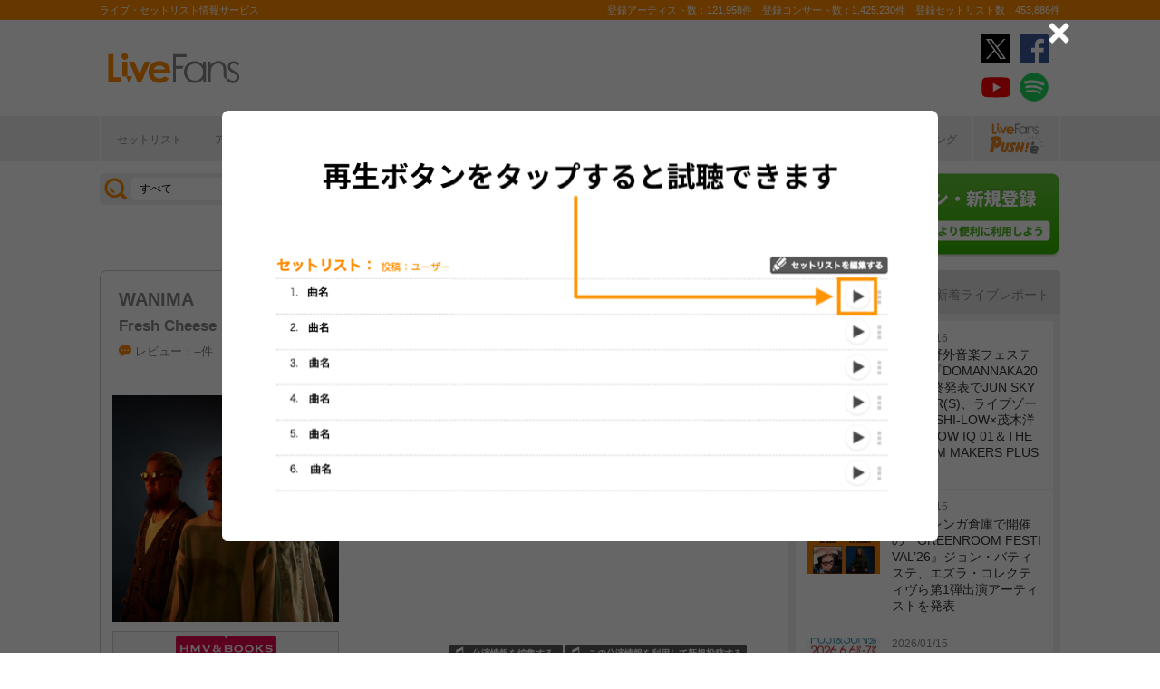

--- FILE ---
content_type: text/html; charset=UTF-8
request_url: https://www.livefans.jp/events/1338659
body_size: 28803
content:


<!DOCTYPE html>
<html lang="ja" xmlns="http://www.w3.org/1999/xhtml" xmlns:og="http://ogp.me/ns#" xmlns:mixi="http://mixi-platform.com/ns#" xmlns:fb="http://ogp.me/ns/fb#">
<head>
<!-- Google Tag Manager -->
<script>(function(w,d,s,l,i){w[l]=w[l]||[];w[l].push({'gtm.start':
new Date().getTime(),event:'gtm.js'});var f=d.getElementsByTagName(s)[0],
j=d.createElement(s),dl=l!='dataLayer'?'&l='+l:'';j.async=true;j.src=
'https://www.googletagmanager.com/gtm.js?id='+i+dl;f.parentNode.insertBefore(j,f);
})(window,document,'script','dataLayer','GTM-W46QF8G');</script>
<!-- End Google Tag Manager -->


<link rel="canonical" href="https://www.livefans.jp/events/1338659" /><meta name="item-image" content="https://i.scdn.co/image/ab6761610000e5eb3250b704a6dfb2572aa8d476" />
<meta name="title" content="WANIMA ＠ 新宿ACB HALL (東京都) (2021.10.27)" />

<meta http-equiv="Content-Type" content="text/html; charset=UTF-8" />
<meta http-equiv="Content-Script-Type" content="text/javascript" />
<meta http-equiv="Content-Style-Type" content="text/css" />
<meta lang="ja" name="description" content="WANIMA ＠ 新宿ACB HALL (東京都) (2021.10.27)のセットリスト(セトリ)や日程、会場、ライブ会場の客層の統計などライブがもっと楽しくなる情報が満載です。">
<meta lang="ja" name="keywords" content="コンサート,ライブ,ツアー,フェス,セットリスト">
<link href="/favicon.ico" type="image/x-icon" rel="icon" /><link href="/favicon.ico" type="image/x-icon" rel="shortcut icon" />	<link rel="stylesheet" href="/css/common/fa-solid.css">
	<link rel="stylesheet" href="/css/common/fontawesome.css">
<!--[if lt IE 9]>
<script src="http://ie7-js.googlecode.com/svn/version/2.1?20140220(beta4)/IE9.js"></script>
<![endif]-->
<script type="text/javascript" src="/js/google_analytics.js?update=20170713"></script><script type="text/javascript" src="/js/common/jquery-1.7.2.min.js"></script>
<script type="text/javascript" src="/js/common/jquery.page-scroller-308.js"></script>
<script type="text/javascript" src="/js/common/jquery.cookie.js"></script>
<script type="text/javascript" src="/js/common/jquery.custom.js?update=20180130"></script>
<script type="text/javascript" src="https://static.livefans.jp/js/common/layzr.min.js" async="1"></script>
<script type="text/javascript" src="/js/common/jquery.search_custom.js?verupdate=20160215"></script>
<script type="text/javascript" src="/js/common/jPages.min.js"></script>
<script type="text/javascript" src="/js/common/jquery.bxslider.min.js"></script>
<script type="text/javascript" src="/js/jquery/jquery.biggerlink.min.js"></script>
<link rel="stylesheet" type="text/css" href="/css/common/cake.common.css?verupdate=202501161700" />
<link rel="stylesheet" type="text/css" href="/css/common/single.css?verupdate=202508051200" />
<link rel="stylesheet" type="text/css" href="/css/common/setlist.css?verupdate=20190418" />
<link rel="stylesheet" type="text/css" href="/css/common/colorbox.css?verupdate=20190418" />
<script type="text/javascript" src="/js/common/jquery.colorbox-min.js"></script>
<script type="text/javascript" src="/js/common/jqModal.js?verupdate=20140530"></script>
<link rel="stylesheet" type="text/css" href="/css/common/jqModal.css" />
<script type="text/javascript" src="https://static.livefans.jp/js/common/aim_application.js?verupdate=202308171800"></script>
<script type="text/javascript" src="https://static.livefans.jp/js/common/func/live.js"></script>
<script type="text/javascript" src="https://static.livefans.jp/js/common/load-image.all.min.js"></script>
<link rel="stylesheet" type="text/css" href="https://static.livefans.jp/js/jquery/swiper.min.css" />
<script type="text/javascript" src="https://static.livefans.jp/js/jquery/swiper.jquery.min.js"></script>
<script type="text/javascript" src="https://static.livefans.jp/js/jquery/swiper.custom.js?verupdate=20190418"></script>
<script type="text/javascript" src="https://static.livefans.jp/js/common/player/lottie.min.js?v=202412051700"></script>
<link rel="stylesheet" type="text/css" href="https://static.livefans.jp/css/common/musicplayer.css?v=202506041640" />




<title>WANIMA ＠ 新宿ACB HALL (東京都) (2021.10.27) | ライブ・セットリスト情報サービス【 LiveFans (ライブファンズ) 】</title>
<meta name="google-site-verification"content="HbO1KjIbp5-oRlHZKAhgwIPmf1vFJdA-NCSPc9yJ7zo" />


<meta name="twitter:card" content="summary_large_image"><meta name="twitter:site" content="@livefans">
<meta name="twitter:creator" content="@livefans">
<meta name="twitter:title" content="WANIMA ＠ 新宿ACB HALL (東京都) (2021.10.27) | ライブ・セットリスト情報サービス【 LiveFans (ライブファンズ) 】">
<meta name="twitter:image:src" content="https://i.scdn.co/image/ab6761610000e5eb3250b704a6dfb2572aa8d476"><meta name="twitter:domain" content="https://www.livefans.jp/">

<meta property="og:site_name" content="livefans.jp" />
<meta property="og:title" content="WANIMA ＠ 新宿ACB HALL (東京都) (2021.10.27) | ライブ・セットリスト情報サービス【 LiveFans (ライブファンズ) 】" />
<meta property="og:description" content="WANIMA ＠ 新宿ACB HALL (東京都) (2021.10.27)のセットリスト(セトリ)や日程、会場、ライブ会場の客層の統計などライブがもっと楽しくなる情報が満載です。" />
<meta property="og:url" content="https://www.livefans.jp/events/1338659" />
<meta property="fb:app_id" content="528283240567901" />
<meta property="og:type" content="article" /><meta property="og:image" content="https://i.scdn.co/image/ab6761610000e5eb3250b704a6dfb2572aa8d476" />


<script async='async' src='https://flux-cdn.com/client/slp/flux_livefans_AS_PB_AT.min.js'></script>
<script type="text/javascript">
				  var pbjs = pbjs || {};
				  pbjs.que = pbjs.que || [];
				</script>
<script async='async' src='https://securepubads.g.doubleclick.net/tag/js/gpt.js'></script>
<script type="text/javascript">
					  var googletag = googletag || {};
					  googletag.cmd = googletag.cmd || [];
					</script>
<script type="text/javascript">
				  var readyBids = {
				    prebid: false,
					google: false			    
				  };
				  var failSafeTimeout = 3e3;
				  // when both APS and Prebid have returned, initiate ad request
				  var launchAdServer = function () {if (!readyBids.prebid) {return;
				    }
				    requestAdServer();
				  };
				  var requestAdServer = function () {
				    if (!readyBids.google) {
				      readyBids.google = true;
				      googletag.cmd.push(function () {
				        pbjs.que.push(function () {
				          pbjs.setTargetingForGPTAsync();
				        });
				        googletag.pubads().refresh();
				      });
				    }
				  };
				</script><script type="text/javascript">
                    googletag.cmd.push(function () {
                        // add slot (defineSoltの記述
						googletag.defineSlot('/104311091/LFPC_BIT_320x50', [320, 50], 'dfp-banner-5-0').setTargeting('artist', ['WANIMA']).setTargeting('song', ['Hey%20Lady']).addService(googletag.pubads());
						googletag.defineSlot('/9176203,104311091/1601944', ['fluid',[1, 1],[728, 90]], 'dfp-banner-16-0').addService(googletag.pubads());
						googletag.defineSlot('/9176203,104311091/1601948', ['fluid',[1, 1],[300, 250],[336, 280]], 'dfp-banner-17-0').addService(googletag.pubads());
						googletag.defineSlot('/9176203,104311091/1601949', ['fluid',[1, 1],[336, 280],[300, 250]], 'dfp-banner-18-0').addService(googletag.pubads());
						googletag.defineSlot('/9176203,104311091/1601946', ['fluid',[1, 1],[300, 250]], 'dfp-banner-20-0').addService(googletag.pubads());
						googletag.defineSlot('/9176203,104311091/1601947', ['fluid',[1, 1],[300, 250]], 'dfp-banner-21-0').addService(googletag.pubads());
						googletag.defineSlot('/9176203,104311091/1601943', ['fluid',[1, 1],[728, 90]], 'dfp-banner-22-0').addService(googletag.pubads());
						googletag.pubads().enableLazyLoad({
							fetchMarginPercent: 30,
							renderMarginPercent: 30,
							mobileScaling: 2.0
						});
                        googletag.pubads().enableSingleRequest();
                        googletag.pubads().disableInitialLoad();
                        googletag.enableServices();
                        pbjs.que.push(function () {
                            pbFlux.prebidBidder();
                        });
                    });
                </script>
<script type="text/javascript">
				  setTimeout(function () {
				    requestAdServer();
				  }, failSafeTimeout);
				</script>
</head>

<body id="body_selection">
<!-- Google Tag Manager (noscript) -->
<noscript><iframe src="https://www.googletagmanager.com/ns.html?id=GTM-W46QF8G"
height="0" width="0" style="display:none;visibility:hidden"></iframe></noscript>
<!-- End Google Tag Manager (noscript) -->
<!-- // liveood banner -->
<div id="bannerLf">
</div>
<div id="bannerRt">
</div>





	<!-- // HEADER -->
	<div id="header">
		<div class="seoArea">
			<div class="inner">
				<p class="seoTxt">ライブ・セットリスト情報サービス</p>
				<p class="numbers">登録アーティスト数：121,958件　登録コンサート数：1,425,230件　登録セットリスト数：453,886件</p>
			</div>
		</div>
		<!-- //.SEOAREA -->
		<div id="headerMiddle" class="inner">
			<h1 class="logo"><a href="/"><img src="https://static.livefans.jp/img/common/img-logo.svg" alt="ライブ・セットリスト情報サービス - LiveFans (ライブファンズ)" width="147" height="34" /></a></h1>
			<div id="bannerHeaderTop" class="bannerBox">
				
<!-- /9176203,104311091/1601944 -->
<div id='dfp-banner-16-0' class='adCenter' style='height:90px; width:728px;'>
<script>
googletag.cmd.push(function() { googletag.display('dfp-banner-16-0'); });
</script>
</div>			</div>
			<!-- //#BANNERHEADERTOP -->
			<ul class="snsNav"><li><a href="https://x.com/livefans" target="_blank" onClick="ga('send', 'event', '外部リンク', '公式SNSリンククリック', 'WANIMA ＠ 新宿ACB HALL (東京都) (2021.10.27),https://www.livefans.jp/events/1338659,ヘッダー,twitter');"><img src="https://static.livefans.jp/img/common/sns/icon-X.svg" alt="twitter" height="32" width="32" /></a></li><li><a href="https://www.facebook.com/livefans" target="_blank" onClick="ga('send', 'event', '外部リンク', '公式SNSリンククリック', 'WANIMA ＠ 新宿ACB HALL (東京都) (2021.10.27),https://www.livefans.jp/events/1338659,ヘッダー,facebook');"><img src="https://static.livefans.jp/img/common/sns/icon-facebook.svg" alt="facebook" height="32" width="32" /></a></li><li><a href="https://www.youtube.com/channel/UCfH5b3DhV7AL-p0yX_zizTA" target="_blank" onClick="ga('send', 'event', '外部リンク', '公式SNSリンククリック', 'WANIMA ＠ 新宿ACB HALL (東京都) (2021.10.27),https://www.livefans.jp/events/1338659,ヘッダー,youtube');"><img src="https://static.livefans.jp/img/common/sns/icon-youtube.svg" alt="youtubeチャンネル" height="32" width="32" /></a></li><li><a href="https://open.spotify.com/user/nb3gnvy7qphzbzt8zgeiw4tms?si=-yqPoMdkThSm89_7Adk5tg" target="_blank" onClick="ga('send', 'event', '外部リンク', '公式SNSリンククリック', 'WANIMA ＠ 新宿ACB HALL (東京都) (2021.10.27),https://www.livefans.jp/events/1338659,ヘッダー,spotify');"><img src="https://static.livefans.jp/img/common/sns/icon-spotify.png" alt="spotify" height="32" width="32" /></a></li></ul>		</div>
		<!-- //HEADERMIDDLE -->
		<div id="headNav">
			<ul class="inner">
				<!--<li><a href="/">ホーム</a></li>-->
				<li><a href="/setlist">セットリスト</a></li>
				<!--<li><a href="/live">ライブ・フェス情報</a></li>-->
				<li><a href="/artist">アーティスト</a></li>
				<li><a href="/venue">会場</a></li>
				<li><a href="/tickets">チケット</a></li>
				<li><a href="/search/online?option=1&amp;setlist=0&amp;online=on&amp;year=after&amp;sort=e2">オンラインライブ</a></li>
				<li><a href="/matome">編集部</a></li>
				<li><a href="/report">レポート</a></li>
				<!--<li><a href="/column">連載</a></li>-->
				<li><a href="/news">ニュース</a></li>
				<li><a href="/live_qa" target="new">ライブQ&A</a></li>
				<li><a href="/special">企画</a></li>
								<li><a href="/rank">ランキング</a></li>
				<li  class="livefansPush"><a href="/push"><img src="https://static.livefans.jp/img/images/push_artist/common/livefanspushB.svg" width="60" height="34" alt="LiveFans Push!" /></a></li>			</ul>
		</div>
		<!-- //#HEADNAV -->
		<!-- // BillboardLIVE -->
		<!--<h6><a href="/billboard-live"><img src="/img/common/navBlbd.gif" alt="BillboardLIVE" width="147" height="29" /></a></h6>-->
		<!-- // BillboardLIVE -->
		<!-- <p class="menubnr"><a href="/tvguide?ref=menu"><img src="/img/data/nav_tvguide.png" alt="LiveFans 音楽番組ガイド" width="147" height="29" /></a></p>-->
	</div>
	<!-- // HEADER -->

	<!-- // WRAP -->
	<div id="wrap">



<!-- // CONTAINER -->
<div id="container">


<!-- //#CONTAINERHEAD -->
<div id="containerHead">

<div class="left">
<!-- // SEARCHBOX -->
<div id="searchBox">
<form name="searchBox" action="/search" onsubmit="return check_keyword()">
<select name="option">
<option value="1" >すべて</option>
<option value="2" >セットリストを探す</option>
<option value="6" >アーティストを探す</option>
<option value="3" >ライブを探す</option>
<option value="4" >フェスを探す</option>
<!-- <option value="5" >ツアー</option> -->
<!-- <option value="7" >ライブレポート</option> -->
<!-- <option value="8" >特集</option> -->
</select>
<input type="text" name="keyword" id ="keyword" accesskey="s" value="" maxlength="50" />
<p><input type="submit" id="seach_btn" value="検 索" /></p>

<p class="narrowBtn">ジャンル検索</p>

<div class="searchBoxIn" style="display:none">
<dl>
<dt>音楽ジャンル</dt><dd>
<select name="genre">
<option value="all">すべて</option>

<option value="B1"  >ポップス</option>
<option value="B2"  >ロック</option>
<option value="B3"  >オルタナティブ／パンク</option>
<option value="B4"  >ハードロック／メタル</option>
<option value="B5"  >フォーク／ニューミュージック</option>
<option value="B6"  >ヒップホップ／ラップ</option>
<option value="B7"  >R&B／ソウル</option>
<option value="B8"  >レゲエ</option>
<option value="B9"  >ブルース</option>
<option value="B12"  >エレクトロニカ／ダンス</option>
<option value="B14"  >ジャズ／フュージョン</option>
<option value="B15"  >クラシック</option>
<option value="B16"  >イージーリスニング</option>
<option value="B17"  >歌謡曲</option>
<option value="B18"  >演歌</option>
<option value="B19"  >日本伝統音楽／民謡</option>
<option value="B20"  >アイドル</option>
<option value="B21"  >アニメ／ゲーム／声優</option>
<option value="B22"  >ヴィジュアル系</option>
<option value="B23"  >K-POP</option>
<option value="B24"  >アジア／ワールド</option>
<option value="B28"  >ミュージカル／演劇</option>
<option value="B99"  >その他</option></select></dd>
</dl>

</div>
</form>
</div>
<!-- // SEARCHBOX -->
<div class="btn"><a href="/events" class="opalink">新規情報投稿</a></div>
</div>
<!-- //.LEFT -->
<div class="right">
<div class="login"><a href=/users/login><img src="https://static.livefans.jp/img/common/btn-login.png" alt="ログイン・新規登録" height="93" width="226" /></a></div><input type="hidden" id="user_id" value="" />
</div>
<!-- //.RIGHT -->

</div>
<!-- //#CONTAINERHEAD -->

<head>
	
<link rel="stylesheet" type="text/css" href="/css/themes/slick-home.css?update=20240604" />
<script type="text/javascript" src="/js/common/push_artist/common/slick.min.js"></script></head>
<!-- Livestream IDS -->
<link rel="stylesheet" href="https://fonts.googleapis.com/css?family=Roboto|Open+Sans">
<link rel="stylesheet" href="https://maxcdn.bootstrapcdn.com/font-awesome/4.7.0/css/font-awesome.min.css">
<!-- //Livestream IDS -->
<div id="content"><!-- // CONTENT -->

<script src="https://js-cdn.music.apple.com/musickit/v3/musickit.js?v=1768551568" data-web-components async></script>
<script>
	window.dataObject = {"pageData":{"eventId":"1338659"},"applemusic":{"isLoggedIn":false,"developerToken":"eyJhbGciOiJFUzI1NiIsImtpZCI6IjY1RDJZV1E5SzMiLCJ0eXAiOiJKV1QifQ.eyJpc3MiOiJRVlA5NlU4QzhVIiwiaWF0IjoxNzY4NTUxNTY3LCJleHAiOjE3NzExNDM1Njd9.NwVr4CRsZs7gra64OcetQ5c5WUKaipNAprq_PmyAIRJa1EQa_R7P5n_GIPHLFMTlNlIeZEK8d3M19aKd49N8UQ","playerQueue":{"stype":"1","current":0,"tracks":[{"index":0,"lf_song_id":"675598","stype":"1","track_id":"1535792046","track_name":"Call","artist_id":"936535085","artist_name":"WANIMA","album_id":"1535791985","album_name":"Cheddar Flavor","artwork_url":"https:\/\/is1-ssl.mzstatic.com\/image\/thumb\/Music114\/v4\/ef\/d1\/3c\/efd13c29-bf03-faa9-65d1-23d778921e20\/190295119171.jpg\/1500x1500bb.jpg","artwork_url_small":"https:\/\/is1-ssl.mzstatic.com\/image\/thumb\/Music114\/v4\/ef\/d1\/3c\/efd13c29-bf03-faa9-65d1-23d778921e20\/190295119171.jpg\/600x600bb.jpg","preview_url":"https:\/\/audio-ssl.itunes.apple.com\/itunes-assets\/AudioPreview125\/v4\/94\/72\/c8\/9472c871-d48c-5e78-e2c1-94f1543607ec\/mzaf_153628960987039600.plus.aac.p.m4a","link_url":"https:\/\/music.apple.com\/jp\/album\/1535791985?i=1535792046"},{"index":1,"lf_song_id":"675599","stype":"1","track_id":"1535792047","track_name":"LIFE","artist_id":"936535085","artist_name":"WANIMA","album_id":"1535791985","album_name":"Cheddar Flavor","artwork_url":"https:\/\/is1-ssl.mzstatic.com\/image\/thumb\/Music114\/v4\/ef\/d1\/3c\/efd13c29-bf03-faa9-65d1-23d778921e20\/190295119171.jpg\/1500x1500bb.jpg","artwork_url_small":"https:\/\/is1-ssl.mzstatic.com\/image\/thumb\/Music114\/v4\/ef\/d1\/3c\/efd13c29-bf03-faa9-65d1-23d778921e20\/190295119171.jpg\/600x600bb.jpg","preview_url":"https:\/\/audio-ssl.itunes.apple.com\/itunes-assets\/AudioPreview115\/v4\/26\/d7\/c4\/26d7c4fb-22d9-019c-3367-13a672005880\/mzaf_14156638594167083229.plus.aac.p.m4a","link_url":"https:\/\/music.apple.com\/jp\/album\/1535791985?i=1535792047"},{"index":2,"lf_song_id":"675600","stype":"1","track_id":"1535792048","track_name":"\u67af\u308c\u306a\u3044\u8594\u8587","artist_id":null,"artist_name":"WANIMA","album_id":null,"album_name":"Cheddar Flavor","artwork_url":"https:\/\/is1-ssl.mzstatic.com\/image\/thumb\/Music114\/v4\/ef\/d1\/3c\/efd13c29-bf03-faa9-65d1-23d778921e20\/190295119171.jpg\/1500x1500bb.jpg","artwork_url_small":"https:\/\/is1-ssl.mzstatic.com\/image\/thumb\/Music114\/v4\/ef\/d1\/3c\/efd13c29-bf03-faa9-65d1-23d778921e20\/190295119171.jpg\/600x600bb.jpg","preview_url":null,"link_url":""},{"index":3,"lf_song_id":"675601","stype":"1","track_id":"1535792049","track_name":"SHADES","artist_id":null,"artist_name":"WANIMA","album_id":null,"album_name":"Cheddar Flavor","artwork_url":"https:\/\/is1-ssl.mzstatic.com\/image\/thumb\/Music114\/v4\/ef\/d1\/3c\/efd13c29-bf03-faa9-65d1-23d778921e20\/190295119171.jpg\/1500x1500bb.jpg","artwork_url_small":"https:\/\/is1-ssl.mzstatic.com\/image\/thumb\/Music114\/v4\/ef\/d1\/3c\/efd13c29-bf03-faa9-65d1-23d778921e20\/190295119171.jpg\/600x600bb.jpg","preview_url":null,"link_url":""},{"index":4,"lf_song_id":"654618","stype":"1","track_id":"1535792050","track_name":"Cheddar Flavor","artist_id":"936535085","artist_name":"WANIMA","album_id":"1535791985","album_name":"Cheddar Flavor","artwork_url":"https:\/\/is1-ssl.mzstatic.com\/image\/thumb\/Music114\/v4\/ef\/d1\/3c\/efd13c29-bf03-faa9-65d1-23d778921e20\/190295119171.jpg\/1500x1500bb.jpg","artwork_url_small":"https:\/\/is1-ssl.mzstatic.com\/image\/thumb\/Music114\/v4\/ef\/d1\/3c\/efd13c29-bf03-faa9-65d1-23d778921e20\/190295119171.jpg\/600x600bb.jpg","preview_url":"https:\/\/audio-ssl.itunes.apple.com\/itunes-assets\/AudioPreview125\/v4\/7e\/e6\/aa\/7ee6aa7f-e661-0477-1979-4c3a9150ba4d\/mzaf_8030689631505966121.plus.aac.p.m4a","link_url":"https:\/\/music.apple.com\/jp\/album\/1535791985?i=1535792050"},{"index":5,"lf_song_id":"640235","stype":"1","track_id":"1501336256","track_name":"\u6625\u3092\u5f85\u3063\u3066","artist_id":null,"artist_name":"WANIMA","album_id":null,"album_name":"\u6625\u3092\u5f85\u3063\u3066 - Single","artwork_url":"https:\/\/is1-ssl.mzstatic.com\/image\/thumb\/Music124\/v4\/57\/ea\/cb\/57eacbdc-75eb-817e-7553-65b865eb93d4\/190295251390.jpg\/1500x1500bb.jpg","artwork_url_small":"https:\/\/is1-ssl.mzstatic.com\/image\/thumb\/Music124\/v4\/57\/ea\/cb\/57eacbdc-75eb-817e-7553-65b865eb93d4\/190295251390.jpg\/600x600bb.jpg","preview_url":null,"link_url":""},{"index":6,"lf_song_id":"675602","stype":"1","track_id":"1535792052","track_name":"Faker","artist_id":"936535085","artist_name":"WANIMA","album_id":"1535791985","album_name":"Cheddar Flavor","artwork_url":"https:\/\/is1-ssl.mzstatic.com\/image\/thumb\/Music114\/v4\/ef\/d1\/3c\/efd13c29-bf03-faa9-65d1-23d778921e20\/190295119171.jpg\/1500x1500bb.jpg","artwork_url_small":"https:\/\/is1-ssl.mzstatic.com\/image\/thumb\/Music114\/v4\/ef\/d1\/3c\/efd13c29-bf03-faa9-65d1-23d778921e20\/190295119171.jpg\/600x600bb.jpg","preview_url":"https:\/\/audio-ssl.itunes.apple.com\/itunes-assets\/AudioPreview125\/v4\/14\/54\/86\/14548688-c301-fbf8-b4db-e67a23be455e\/mzaf_833121935373982481.plus.aac.p.m4a","link_url":"https:\/\/music.apple.com\/jp\/album\/1535791985?i=1535792052"},{"index":7,"lf_song_id":"675603","stype":"1","track_id":"1535792053","track_name":"\u3068\u306a\u308a\u306b","artist_id":null,"artist_name":"WANIMA","album_id":null,"album_name":"Cheddar Flavor","artwork_url":"https:\/\/is1-ssl.mzstatic.com\/image\/thumb\/Music114\/v4\/ef\/d1\/3c\/efd13c29-bf03-faa9-65d1-23d778921e20\/190295119171.jpg\/1500x1500bb.jpg","artwork_url_small":"https:\/\/is1-ssl.mzstatic.com\/image\/thumb\/Music114\/v4\/ef\/d1\/3c\/efd13c29-bf03-faa9-65d1-23d778921e20\/190295119171.jpg\/600x600bb.jpg","preview_url":null,"link_url":""},{"index":8,"lf_song_id":"654964","stype":"1","track_id":"1516291959","track_name":"Milk","artist_id":"936535085","artist_name":"WANIMA","album_id":"1516291958","album_name":"Milk - Single","artwork_url":"https:\/\/is1-ssl.mzstatic.com\/image\/thumb\/Music123\/v4\/b6\/50\/a4\/b650a4c9-8f22-72ba-0b3b-a798f9df3353\/190295201128.jpg\/1000x1000bb.jpg","artwork_url_small":"https:\/\/is1-ssl.mzstatic.com\/image\/thumb\/Music123\/v4\/b6\/50\/a4\/b650a4c9-8f22-72ba-0b3b-a798f9df3353\/190295201128.jpg\/400x400bb.jpg","preview_url":"https:\/\/audio-ssl.itunes.apple.com\/itunes-assets\/AudioPreview125\/v4\/e3\/c4\/58\/e3c45809-4ed3-bc52-0b77-40aa827a56a1\/mzaf_11213381687528284110.plus.aac.p.m4a","link_url":"https:\/\/music.apple.com\/jp\/album\/1516291958?i=1516291959"},{"index":9,"lf_song_id":"675606","stype":"1","track_id":"1561170016","track_name":"Chilly Chili Sauce","artist_id":null,"artist_name":"WANIMA","album_id":null,"album_name":"Chilly Chili Sauce - EP","artwork_url":"https:\/\/is1-ssl.mzstatic.com\/image\/thumb\/Music114\/v4\/44\/3f\/65\/443f656d-61da-548c-0b17-440165d05254\/190296722714.jpg\/1500x1500bb.jpg","artwork_url_small":"https:\/\/is1-ssl.mzstatic.com\/image\/thumb\/Music114\/v4\/44\/3f\/65\/443f656d-61da-548c-0b17-440165d05254\/190296722714.jpg\/600x600bb.jpg","preview_url":null,"link_url":""},{"index":10,"lf_song_id":"675607","stype":"1","track_id":"1561170019","track_name":"\u6700\u5f8c\u306b\u306a\u308b\u306a\u3089","artist_id":null,"artist_name":"WANIMA","album_id":null,"album_name":"Chilly Chili Sauce - EP","artwork_url":"https:\/\/is1-ssl.mzstatic.com\/image\/thumb\/Music114\/v4\/44\/3f\/65\/443f656d-61da-548c-0b17-440165d05254\/190296722714.jpg\/1500x1500bb.jpg","artwork_url_small":"https:\/\/is1-ssl.mzstatic.com\/image\/thumb\/Music114\/v4\/44\/3f\/65\/443f656d-61da-548c-0b17-440165d05254\/190296722714.jpg\/600x600bb.jpg","preview_url":null,"link_url":""},{"index":11,"lf_song_id":"675688","stype":"1","track_id":"1561170020","track_name":"\u6708\u306e\u508d\u3067","artist_id":null,"artist_name":"WANIMA","album_id":null,"album_name":"Chilly Chili Sauce - EP","artwork_url":"https:\/\/is1-ssl.mzstatic.com\/image\/thumb\/Music114\/v4\/44\/3f\/65\/443f656d-61da-548c-0b17-440165d05254\/190296722714.jpg\/1500x1500bb.jpg","artwork_url_small":"https:\/\/is1-ssl.mzstatic.com\/image\/thumb\/Music114\/v4\/44\/3f\/65\/443f656d-61da-548c-0b17-440165d05254\/190296722714.jpg\/600x600bb.jpg","preview_url":null,"link_url":""},{"index":12,"lf_song_id":"675605","stype":"1","track_id":"1561170021","track_name":"\u30cd\u30ac\u30a6\u30b3\u30c8","artist_id":null,"artist_name":"WANIMA","album_id":null,"album_name":"Chilly Chili Sauce - EP","artwork_url":"https:\/\/is1-ssl.mzstatic.com\/image\/thumb\/Music114\/v4\/44\/3f\/65\/443f656d-61da-548c-0b17-440165d05254\/190296722714.jpg\/1500x1500bb.jpg","artwork_url_small":"https:\/\/is1-ssl.mzstatic.com\/image\/thumb\/Music114\/v4\/44\/3f\/65\/443f656d-61da-548c-0b17-440165d05254\/190296722714.jpg\/600x600bb.jpg","preview_url":null,"link_url":""},{"index":13,"lf_song_id":"691227","stype":"1","track_id":"1578685139","track_name":"Chopped Grill Chicken","artist_id":"936535085","artist_name":"WANIMA","album_id":"1578685130","album_name":"Chopped Grill Chicken - EP","artwork_url":"https:\/\/is1-ssl.mzstatic.com\/image\/thumb\/Music125\/v4\/6e\/c4\/71\/6ec471c0-7579-de23-47c9-6b1543d56420\/190296520129.jpg\/1500x1500bb.jpg","artwork_url_small":"https:\/\/is1-ssl.mzstatic.com\/image\/thumb\/Music125\/v4\/6e\/c4\/71\/6ec471c0-7579-de23-47c9-6b1543d56420\/190296520129.jpg\/600x600bb.jpg","preview_url":"https:\/\/audio-ssl.itunes.apple.com\/itunes-assets\/AudioPreview125\/v4\/47\/87\/86\/47878638-46c2-be06-73db-4ce87864735b\/mzaf_796812625415197755.plus.aac.p.m4a","link_url":"https:\/\/music.apple.com\/jp\/album\/1578685130?i=1578685139"},{"index":14,"lf_song_id":"679661","stype":"1","track_id":"1578685141","track_name":"\u96e2\u308c\u3066\u3044\u3066\u3082","artist_id":null,"artist_name":"WANIMA","album_id":null,"album_name":"Chopped Grill Chicken - EP","artwork_url":"https:\/\/is1-ssl.mzstatic.com\/image\/thumb\/Music125\/v4\/6e\/c4\/71\/6ec471c0-7579-de23-47c9-6b1543d56420\/190296520129.jpg\/1500x1500bb.jpg","artwork_url_small":"https:\/\/is1-ssl.mzstatic.com\/image\/thumb\/Music125\/v4\/6e\/c4\/71\/6ec471c0-7579-de23-47c9-6b1543d56420\/190296520129.jpg\/600x600bb.jpg","preview_url":null,"link_url":""},{"index":15,"lf_song_id":"691228","stype":"1","track_id":"1578685144","track_name":"Get out","artist_id":"936535085","artist_name":"WANIMA","album_id":"1578685130","album_name":"Chopped Grill Chicken - EP","artwork_url":"https:\/\/is1-ssl.mzstatic.com\/image\/thumb\/Music125\/v4\/6e\/c4\/71\/6ec471c0-7579-de23-47c9-6b1543d56420\/190296520129.jpg\/1500x1500bb.jpg","artwork_url_small":"https:\/\/is1-ssl.mzstatic.com\/image\/thumb\/Music125\/v4\/6e\/c4\/71\/6ec471c0-7579-de23-47c9-6b1543d56420\/190296520129.jpg\/600x600bb.jpg","preview_url":"https:\/\/audio-ssl.itunes.apple.com\/itunes-assets\/AudioPreview122\/v4\/d3\/e1\/e4\/d3e1e462-2639-1782-bea1-80c3a7b8007d\/mzaf_316894385606678647.plus.aac.p.m4a","link_url":"https:\/\/music.apple.com\/jp\/album\/1578685130?i=1578685144"},{"index":16,"lf_song_id":"691230","stype":"1","track_id":"1578685266","track_name":"\u3044\u3064\u304b\u304d\u3063\u3068","artist_id":null,"artist_name":"WANIMA","album_id":null,"album_name":"Chopped Grill Chicken - EP","artwork_url":"https:\/\/is1-ssl.mzstatic.com\/image\/thumb\/Music125\/v4\/6e\/c4\/71\/6ec471c0-7579-de23-47c9-6b1543d56420\/190296520129.jpg\/1500x1500bb.jpg","artwork_url_small":"https:\/\/is1-ssl.mzstatic.com\/image\/thumb\/Music125\/v4\/6e\/c4\/71\/6ec471c0-7579-de23-47c9-6b1543d56420\/190296520129.jpg\/600x600bb.jpg","preview_url":null,"link_url":""},{"index":17,"lf_song_id":"213564","stype":"1","track_id":"1625234145","track_name":"ONCE AGAIN","artist_id":"null","artist_name":"WINTER & NINGNING","album_id":"null","album_name":"Our Blues, Pt. 10 (Original Television Soundtrack) - Single","artwork_url":"https:\/\/is1-ssl.mzstatic.com\/image\/thumb\/Music112\/v4\/0f\/d2\/4e\/0fd24e16-1536-ce9c-ec86-bacd9769899c\/888272099713_Cover.jpg\/1400x1400bb.jpg","artwork_url_small":"https:\/\/is1-ssl.mzstatic.com\/image\/thumb\/Music112\/v4\/0f\/d2\/4e\/0fd24e16-1536-ce9c-ec86-bacd9769899c\/888272099713_Cover.jpg\/1400x1400bb.jpg","preview_url":"","link_url":"https:\/\/music.apple.com\/jp\/album\/null?i=1625234145"},{"index":18,"lf_song_id":"213563","stype":"1","track_id":"1718754999","track_name":"\u6628\u65e5\u306e\u6b4c","artist_id":null,"artist_name":"WANIMA","album_id":null,"album_name":"Can Not Behaved!!","artwork_url":"https:\/\/is1-ssl.mzstatic.com\/image\/thumb\/Music126\/v4\/e3\/72\/ef\/e372ef38-69a2-281e-a627-2983df6d542b\/23UM1IM58371.rgb.jpg\/1500x1500bb.jpg","artwork_url_small":"https:\/\/is1-ssl.mzstatic.com\/image\/thumb\/Music126\/v4\/e3\/72\/ef\/e372ef38-69a2-281e-a627-2983df6d542b\/23UM1IM58371.rgb.jpg\/600x600bb.jpg","preview_url":null,"link_url":""},{"index":19,"lf_song_id":"213569","stype":"1","track_id":"1718756846","track_name":"THANX","artist_id":"936535085","artist_name":"WANIMA","album_id":"1718755847","album_name":"Are You Coming?","artwork_url":"https:\/\/is1-ssl.mzstatic.com\/image\/thumb\/Music126\/v4\/95\/49\/4e\/95494e97-f01b-7105-5804-7d0b38c4b1e3\/23UM1IM58422.rgb.jpg\/1500x1500bb.jpg","artwork_url_small":"https:\/\/is1-ssl.mzstatic.com\/image\/thumb\/Music126\/v4\/95\/49\/4e\/95494e97-f01b-7105-5804-7d0b38c4b1e3\/23UM1IM58422.rgb.jpg\/600x600bb.jpg","preview_url":"https:\/\/audio-ssl.itunes.apple.com\/itunes-assets\/AudioPreview126\/v4\/8e\/e1\/87\/8ee187ed-5872-d5af-ae61-3ada7cbae8e5\/mzaf_12632727130761872799.plus.aac.p.m4a","link_url":"https:\/\/music.apple.com\/jp\/album\/1718755847?i=1718756846"},{"index":20,"lf_song_id":"304598","stype":"1","track_id":"1718754986","track_name":"Hey Lady","artist_id":null,"artist_name":"WANIMA","album_id":null,"album_name":"Can Not Behaved!!","artwork_url":"https:\/\/is1-ssl.mzstatic.com\/image\/thumb\/Music126\/v4\/e3\/72\/ef\/e372ef38-69a2-281e-a627-2983df6d542b\/23UM1IM58371.rgb.jpg\/1500x1500bb.jpg","artwork_url_small":"https:\/\/is1-ssl.mzstatic.com\/image\/thumb\/Music126\/v4\/e3\/72\/ef\/e372ef38-69a2-281e-a627-2983df6d542b\/23UM1IM58371.rgb.jpg\/600x600bb.jpg","preview_url":null,"link_url":""}]},"playlistInfo":{"title":"WANIMA - Fresh Cheese Delivery release party","description":"2021\/10\/27 (\u6c34)\n@\u65b0\u5bbfACB HALL (\u6771\u4eac\u90fd)\n\n[\u51fa\u6f14]\nWANIMA\n\ncreated by LiveFans\nhttps:\/\/www.livefans.jp\/events\/1338659"}},"layout":"pc"}</script>


<div class="grayTheme">

<div class="dataBlock"><!-- // Data -->

<div class="head">
<h4 class="artistName2 ">
<a href="/artists/21333" >WANIMA</a>
</h4>
<h4 class="liveName2"><a href="/groups/184217">Fresh Cheese Delivery release party</a></h4>
<div class="button">
<div class="buttonBlock">
<div class="userlist">
<div class="user-digest"></div>
<div class="follow-count">
<span class="subTtl">クリップ</span>0<span>人</span>
</div>
</div>
<a href="/clip" title="クリップする" class="btnClip icon-at-clip-add"></a>
</div>
<div class="buttonBlock">
<div class="userlist"><a href="/events_attend/follower_users/1338659">
<div class="user-digest"><div class="user-thumb-small"><img src="https://static.livefans.jp/img/contents/user/81875/user_81875_20240304001030_66_50.jpg" alt="" /></div><div class="user-thumb-small"><img src="https://static.livefans.jp/img/contents/user/32405/user_32405_20230822122537_50_50.jpg" alt="" /></div><div class="user-thumb-small"><img src="https://static.livefans.jp/img/contents/user/161412/user_161412_20230905173403_50_50.jpg" alt="" /></div><div class="user-thumb-small"><img src="https://static.livefans.jp/img/data/user_image120px.gif" alt="" /></div><div class="user-thumb-small"><img src="https://static.livefans.jp/img/data/user_image120px.gif" alt="" /></div></div>
<div class="follow-count">
<span class="subTtl">参加した</span>5<span>人</span>
</div></a>
</div><a href="/clip" class="btnClip icon-join-add" title="参加した" "></a>
</div></div>
<ul class="dataList">
<li>
<p class="attribute">
<a href="#attribute">レビュー：--件</a>
</p></li>
<li><i class="icon-at-clip"></i>クリップ：0</li>
<li><p class="genres" ><span>オルタナティブ/パンク</span></p></li>
</ul>
</div><dl><dt><img src="https://i.scdn.co/image/ab6761610000e5eb3250b704a6dfb2572aa8d476" alt="" width="250" height="250" /></dt>
<dd class="bnrTRO"><a href="http://click.linksynergy.com/fs-bin/click?id=6pqpGxpi1xI&subid=&offerid=314039.1&type=10&tmpid=1161&RD_PARM1=http%3A%2F%2Fwww.hmv.co.jp%2Fartist__000000000581262%2Fmedia_all%2F" onclick="ga('send', 'event', '外部リンク', 'HMV&BOOKS online（イベント）', 'Fresh Cheese Delivery release party,WANIMA,http://click.linksynergy.com/fs-bin/click?id=6pqpGxpi1xI&amp;subid=&amp;offerid=314039.1&amp;type=10&amp;tmpid=1161&amp;RD_PARM1=http%3A%2F%2Fwww.hmv.co.jp%2Fartist__000000000581262%2Fmedia_all%2F');  sendActionLog('25','0', 'eb86d230e0a6ab886bc445e21ad27ee44657fe06', 'https://www.livefans.jp/', '21333', '0', '0', '8', '13' ); "  target="_new"><img src="https://static.livefans.jp/img/data/bnrHMV.png?update=20180119" width="250" height="50" /></a></dd>
<dd class="bnrTRO"><a href="http://ck.jp.ap.valuecommerce.com/servlet/referral?sid=3420620&pid=885406597&vc_url=http%3A%2F%2Ftower.jp%2Fsearch%2Fitem%2FWANIMA%3FexactMatch%3DTrue" onclick="ga('send', 'event', '外部リンク', 'TOWER RECORDS（イベント）', 'Fresh Cheese Delivery release party,WANIMA,http://ck.jp.ap.valuecommerce.com/servlet/referral?sid=3420620&amp;pid=885406597&amp;vc_url=http%3A%2F%2Ftower.jp%2Fsearch%2Fitem%2FWANIMA%3FexactMatch%3DTrue');  sendActionLog('25','0', 'eb86d230e0a6ab886bc445e21ad27ee44657fe06', 'https://www.livefans.jp/', '21333', '0', '0', '5', '13' ); " class="gosearch" target="_new"><img src="https://static.livefans.jp/img/data/bnrTRO.gif" width="250" height="50" /></a></dd>
</dl>
<div class="profile">
<p class="date">2021/10/27 (水)</p>
<address><a href="/venues/865" >＠新宿ACB HALL (東京都)</a></address></address><form action="/events/new/concert" name="CopyLive" id="CopyLive"  method="post">
<input type="hidden" name="data[event][event_id]" value="" id="eventEventId"/>
<input type="hidden" name="data[event][back_event_id]" value="1338659" id="eventBackEventId"/>
<input type="hidden" name="data[event][taiban]" value="off" id="eventTaiban"/>
<input type="hidden" name="data[event][tour]" value="Fresh Cheese Delivery release party" id="eventTour"/>
<input type="hidden" name="data[event][event_kind]" value="1" id="eventEventKind"/>
<input type="hidden" name="data[event][field_lock]" value="" id="eventFieldLock"/>
<input type="hidden" name="data[event][group_id]" value="184217" id="eventGroupId"/>
<input type="hidden" name="data[event][place_name]" value="" id="eventPlaceName"/>
<input type="hidden" name="data[event][holding_date]" value="" id="eventHoldingDate"/>
<input type="hidden" name="data[event][hour]" value="99" id="eventHour"/>
<input type="hidden" name="data[event][minite]" value="99" id="eventMinite"/>
<input type="hidden" name="data[event][memo]" value="" id="eventMemo"/>
<input type="hidden" name="data[event][online_type]" value="0" id="eventOnlineType"/>
<input type="hidden" name="data[event][online_platform_count]" value="0" id="eventOnlinePlatformCount"/>
<input type="hidden" name="data[event][guest_count]" value="0" id="eventGuestCount"/>
<input type="hidden" name="data[event][artist_count]" value="1" id="eventArtistCount"/>
<input type="hidden" name="data[event][artist_name_1]" value="WANIMA" id="eventArtistName1"/>
</form>
<form action="/events/edit/concert" name="EditLive" id="EditLive"  method="post">
<input type="hidden" name="data[event][event_id]" value="1338659" id="eventEventId"/>
<input type="hidden" name="data[event][taiban]" value="off" id="eventTaiban"/>
<input type="hidden" name="data[event][tour]" value="Fresh Cheese Delivery release party" id="eventTour"/>
<input type="hidden" name="data[event][event_kind]" value="1" id="eventEventKind"/>
<input type="hidden" name="data[event][field_lock]" value="0" id="eventFieldLock"/>
<input type="hidden" name="data[event][group_id]" value="184217" id="eventGroupId"/>
<input type="hidden" name="data[event][place_name]" value="新宿ACB HALL" id="eventPlaceName"/>
<input type="hidden" name="data[event][stage_id]" value="" id="eventStageId"/>
<input type="hidden" name="data[event][stage_name]" value="" id="eventStageName"/>
<input type="hidden" name="data[event][ptype]" value="1" id="eventPtype"/>
<input type="hidden" name="data[event][holding_date]" value="2021/10/27" id="eventHoldingDate"/>
<input type="hidden" name="data[event][holding_time]" value="" id="eventHoldingTime"/>
<input type="hidden" name="data[event][hour]" value="99" id="eventHour"/>
<input type="hidden" name="data[event][minite]" value="99" id="eventMinite"/>
<input type="hidden" name="data[event][memo]" value="" id="eventMemo"/>
<input type="hidden" name="data[event][online_type]" value="0" id="eventOnlineType"/>
<input type="hidden" name="data[event][online_platform_count]" value="0" id="eventOnlinePlatformCount"/>
<input type="hidden" name="data[event][artist_count]" value="1" id="eventArtistCount"/>
<input type="hidden" name="data[event][guest_count]" value="0" id="eventGuestCount"/>
<input type="hidden" name="data[event][artist_name_1]" value="WANIMA" id="eventArtistName1"/>
<input type="hidden" name="data[event][artist_lock_1]" value="0" id="eventArtistLock1"/>
</form><p class="tticons">
<span class="tticon tclone"><a href="javascript:void(0)" onclick="document.CopyLive.submit(); return false;">この公演情報を利用して新規投稿する</a></span>
<span class="tticon tedit"><a href="javascript:void(0)" onclick="document.EditLive.submit(); return false;">公演情報を編集する</a></span>
</p>
<p class="brief"><a href="/contact/1/1338659">▼公演情報の誤りを報告する</a></p>
<ul class="shareLink nopscr"><!-- // socialicons -->
<li class="twitter x"><a href="https://x.com/share?original_referer=https://www.livefans.jp/events/1338659&text=WANIMA ＠ 新宿ACB HALL (東京都) (2021.10.27) - LiveFans(ライブファンズ)&hashtags=livefans" onclick="window.open(this.href, 'tweetwindow', 'width=550, height=450,personalbar=0,toolbar=0,scrollbars=1,resizable=1'); ga('send', 'event', 'コンテンツクリック', 'シェアボタンクリック', 'Twitterシェア,event,WANIMA ＠ 新宿ACB HALL (東京都) (2021.10.27)'); return false; " rel="nofollow"><svg version="1.1" id="icon-twitter-x" xmlns="http://www.w3.org/2000/svg" xmlns:xlink="http://www.w3.org/2000/xlink" x="0px" y="0px" viewBox="0 0 32.3 26.3" style="fill:#000;" width="20" height="16"><path class="st0" d="M18.093 14.3155L26.283 5H24.3422L17.2308 13.0885L11.551 5H5L13.589 17.2313L5 27H6.94088L14.4507 18.4583L20.449 27H27L18.0925 14.3155H18.093ZM15.4347 17.339L14.5644 16.1211L7.6402 6.42965H10.6213L16.2092 14.2509L17.0795 15.4689L24.3431 25.6354H21.3621L15.4347 17.3395V17.339Z" fill="white"/></svg> ポスト</a></li>
<li class="facebook"><a href="https://www.facebook.com/share.php?u=https://www.livefans.jp/events/1338659" onclick="window.open(this.href, 'FBwindow');ga('send', 'event', 'コンテンツクリック', 'シェアボタンクリック', 'Facebookシェア,event,WANIMA ＠ 新宿ACB HALL (東京都) (2021.10.27)');  return false;" rel="nofollow"><svg version="1.1" id="icon-facebook" xmlns="http://www.w3.org/2000/svg" xmlns:xlink="http://www.w3.org/1999/xlink" x="0px" y="0px" viewBox="0 0 34.3 34.3" width="16" height="16" style="fill:#fff"><path id="White_2_" class="st0" d="M32.4,0L1.9,0C0.8,0,0,0.8,0,1.9l0,30.5c0,1,0.8,1.9,1.9,1.9l16.4,0l0-13.3l-4.5,0l0-5.2l4.5,0l0-3.8c0-4.4,2.7-6.8,6.7-6.8c1.9,0,3.5,0.1,4,0.2l0,4.6l-2.7,0c-2.2,0-2.6,1-2.6,2.5l0,3.3l5.1,0L28.2,21l-4.5,0l0,13.3l8.7,0c1,0,1.9-0.8,1.9-1.9l0-30.5C34.3,0.8,33.5,0,32.4,0z"/></svg> シェア</a></li>
<li class="line"><a href="https://line.naver.jp/R/msg/text/?WANIMA ＠ 新宿ACB HALL (東京都) (2021.10.27) - LiveFans(ライブファンズ)
https://www.livefans.jp/events/1338659" target="_blank" onclick="ga('send', 'event', 'コンテンツクリック', 'シェアボタンクリック', 'Lineシェア,event,WANIMA ＠ 新宿ACB HALL (東京都) (2021.10.27)');" rel="nofollow"><svg version="1.1" id="icon-line" xmlns="http://www.w3.org/2000/svg" xmlns:xlink="http://www.w3.org/1999/xlink" x="0px" y="0px" viewBox="0 0 46.6 44.4" style="fill:#fff;" width="20" height="16"><path class="st0" d="M23.3,0C10.5,0,0,8.5,0,18.9c0,9.3,8.3,17.2,19.5,18.6c0.8,0.1,1.7,0.4,2,1.2c0.2,0.6,0.2,1.5,0.1,2.1c0,0-0.3,1.6-0.3,2c-0.1,0.6-0.5,2.3,2,1.3c2.4-1.1,13.4-8,18.3-13.6c3.4-3.7,5-7.5,5-11.6C46.6,8.5,36.2,0,23.3,0z M15.4,23.9c0,0.2-0.2,0.4-0.4,0.4H8.9c-0.1,0-0.2,0-0.3-0.1c-0.1-0.1-0.1-0.2-0.1-0.3v-9.6c0-0.2,0.2-0.4,0.4-0.4h1.5c0.2,0,0.4,0.2,0.4,0.4V22H15c0.2,0,0.4,0.2,0.4,0.4V23.9z M19.2,23.9c0,0.2-0.2,0.4-0.4,0.4h-1.5c-0.2,0-0.4-0.2-0.4-0.4v-9.6c0-0.2,0.2-0.4,0.4-0.4h1.5c0.2,0,0.4,0.2,0.4,0.4V23.9z M30,24.1c0,0.2-0.2,0.4-0.4,0.4h-1.5H28l-0.1-0.1l-4.4-6v5.7c0,0.2-0.2,0.4-0.4,0.4h-1.5c-0.2,0-0.4-0.2-0.4-0.4v-0.2v-9.4v-0.1h0c0.1-0.2,0.2-0.3,0.4-0.3h1.5l4.4,6v-5.8c0-0.2,0.2-0.4,0.4-0.4h1.5c0.2,0,0.4,0.2,0.6,0.6V24.1z M38.3,15.9c0,0.2-0.2,0.4-0.4,0.4h-4.2V18h4.2c0.2,0,0.4,0.2,0.4,0.4v1.5c0,0.2-0.2,0.4-0.4,0.4h-4.2V22h4.2c0.2,0,0.4,0.2,0.4,0.4v1.5c0,0.2-0.2,0.4-0.4,0.4h-6.1c-0.1,0-0.2,0-0.3-0.1c-0.1-0.1-0.1-0.2-0.1-0.3v-9.6c0-0.1,0-0.2,0.1-0.3c0.1-0.1,0.2-0.1,0.3-0.1h6.1c0.2,0,0.4,0.2,0.4,0.5V15.9z"/></svg> LINEで送る</a></li>
<li class="hatena"><a href="http://b.hatena.ne.jp/add?mode=confirm&url=https://www.livefans.jp/events/1338659" target="_blank" rel="nofollow"><svg version="1.1" id="icon-hatena" xmlns="http://www.w3.org/2000/svg" xmlns:xlink="http://www.w3.org/1999/xlink" x="0px" y="0px" viewBox="0 0 46.6 44.4" style="fill:#fff;" width="16" height="16" xml:space="preserve"><g><path class="st0" d="M21.7,20.7c2.5-0.7,4.2-1.6,5.4-3s1.7-3,1.7-5.2c0-1.6-0.4-3.2-1.1-4.6c-0.8-1.3-1.9-2.4-3.3-3.2C23,4,21.6,3.5,19.8,3.2S15,2.8,10.6,2.8H0v38.8h11c4.4,0,7.6-0.1,9.5-0.4c1.9-0.3,3.6-0.8,4.9-1.5c1.6-0.8,2.9-2.1,3.7-3.7c0.9-1.6,1.3-3.4,1.3-5.5c0-2.9-0.8-5.2-2.3-6.9C26.6,21.8,24.4,20.9,21.7,20.7z M9.8,11.4h2.3c2.6,0,4.4,0.3,5.3,0.9c0.9,0.6,1.3,1.6,1.3,3.1s-0.5,2.4-1.5,3c-1,0.6-2.8,0.9-5.4,0.9H9.8V11.4z M18.8,33.7L18.8,33.7c-1,0.6-2.8,0.9-5.3,0.9H9.8v-8.5h3.9c2.6,0,4.3,0.3,5.3,1c0.9,0.6,1.4,1.8,1.4,3.4C20.4,32.2,19.9,33,18.8,33.7z"/><ellipse transform="matrix(0.9732 -0.2298 0.2298 0.9732 -7.3166 10.558)" class="st0" cx="41.7" cy="36.7" rx="4.9" ry="4.9"/><rect x="37.4" y="2.8" class="st0" width="8.5" height="25.9"/></g></svg> ブックマーク</a></li></ul><!-- // socialicons -->
</div></div><!-- // Data -->
<!-- Livestream IDS -->
<!-- popup -->

  <div class="online-modal" id="modal">
  	<!--
    <div class="online-modal-header">
      <div class="title">Example Modal</div>
      <button data-close-button class="close-button">&times;</button>
    </div>
	-->
    <div class="online-modal-body">
		<p>外部サイトへ遷移します。よろしければURLをクリックしてください。</p>
		<a id="online-modal-link-url" href="#" target="_new"></a>
    </div>
  </div>
<div id="online-modal-overlay"></div>
<!-- //popup  -->
<!-- //Livestream IDS -->
<!-- skiyaki fc banner -->
<!-- // skiyaki fc banner -->

	<div id="bannerContentTop" class="bannerBox bannerRectangle">
		<div class="bannerBoxLeft">
			
<!-- /9176203,104311091/1601948 -->
<div id='dfp-banner-17-0' class='adCenter' style='height:280px; width:336px;'>
<script>
googletag.cmd.push(function() { googletag.display('dfp-banner-17-0'); });
</script>
</div>		</div>
	<div class="bannerBoxRight">
		
<!-- /9176203,104311091/1601949 -->
<div id='dfp-banner-18-0' class='adCenter' style='height:280px; width:336px;'>
<script>
googletag.cmd.push(function() { googletag.display('dfp-banner-18-0'); });
</script>
</div>	</div>
</div>

<!-- // RelatedSite-->
<!-- // RelatedSite-->
<script>
        $(function() {
            $('.banner-slider').slick({
                slidesToShow: 1,
                slidesToScroll: 1,
                arrows: false,
                centerMode: true,
                centerPadding: '198px'
            })
        })
</script>
<br>




<div class="setBlock nopscr"><!-- // SetList -->

<h4>セットリスト： <span><a href="/users/prf/e35994F30B5282f5">投稿：Ｈｉｒｏ</a></span>　<span><a href="/users/prf/96cb88850879e6a8">編集：( ∩՞ټ՞∩)</a></span></h4>
<form action="/setlists/edit" name="EditSetlist" id="EditSetlist"  method="post">
<input type="hidden" name="data[event][event_id]" value="1338659" id="eventEventId"/>
<input type="hidden" name="data[event][title]" value="WANIMA " id="eventTitle"/>
<input type="hidden" name="data[event][sub_title]" value=" 新宿ACB HALL (東京都) (2021.10.27)" id="eventSubTitle"/>
<input type="hidden" name="data[event][event_kind]" value="1" id="eventEventKind"/>
<input type="hidden" name="data[event][hl_date]" value="2021/10/27 (水)" id="eventHlDate"/>
<input type="hidden" name="data[event][event_artist_name]" value="WANIMA" id="eventEventArtistName"/>
<input type="hidden" name="data[setlist][setlist_id]" value="372026" id="setlistSetlistId"/>
<input type="hidden" name="data[setlist][edit_flg]" value="1" id="setlistEditFlg"/>
<p class="tticons"><span class="tticon tlist"><a href="javascript:void(0)" onclick="document.EditSetlist.submit(); return false;">セットリストを編集する</a></span></p>
</form><div class="">
<table>
<tr>
<td class="pcsl1 rnd rnd2 sl1 "><div class="nomble"></div>
<div class="ttl"><a href="/songs/640235">春を待って</a></div>
<div class="menuIcons">
	<div id="player-modaloverlay-menu" class="player-subscription-modaloverlay"></div>
	<div id="player-modal-menu640235" class="player-subscription-modal player-modal-menu">
		<div id="player-modalclose-menu" class="player-subscription-modal-close"></div>
		<div class="sec-service"></div>
		<div class="sec-connect"><a href="http://www.uta-net.com/user/phplib/Link.php?ID=282857" onclick="ga('send', 'event', '外部リンク', 'セットリスト楽曲リンク（歌詞）', '春を待って,WANIMA,http://www.uta-net.com/user/phplib/Link.php?ID=282857');  sendActionLog('25','0', 'eb86d230e0a6ab886bc445e21ad27ee44657fe06', 'https://www.livefans.jp/', '21333', '640235', '0', '2', '13' ); " class="btn-menu utanet" target="_new">歌詞</a><a href="http://www.youtube.com/results?search_query=WANIMA+%E6%98%A5%E3%82%92%E5%BE%85%E3%81%A3%E3%81%A6" onclick="ga('send', 'event', '外部リンク', 'セットリスト楽曲リンク（YouTube）', '春を待って,WANIMA,http://www.youtube.com/results?search_query=WANIMA+%E6%98%A5%E3%82%92%E5%BE%85%E3%81%A3%E3%81%A6');  sendActionLog('25','0', 'eb86d230e0a6ab886bc445e21ad27ee44657fe06', 'https://www.livefans.jp/', '21333', '640235', '0', '1', '13' ); " class="btn-menu youtube" target="_new" >youtube</a>
			<a href="#modalBox640235" class="btn-menu gobuy" onclick="ga('send', 'event', '外部リンク', 'セットリスト楽曲購入リンクポップアップ', '春を待って,WANIMA');">購入</a>
			<a href="" class="btn-menu track-detail">曲の詳細を見る</a>
			<a href="" class="btn-menu track-link">曲をサブスクと紐付ける</a>
		</div>
		<div class="sec-contact">
			<a href="" class="track-contact" data-google-interstitial="false">曲の紐付けについて指摘/訂正する</a>
		</div>
	</div><div id="modalBox640235" class="modalBox"><h4>春を待って</h4><dl><dd><ul><li class="itunes">iTunes Store<a href="http://itunes.apple.com/jp/album/id1535791985?i=1535792051&app=itunes&uo=4&at=10lcb7" onclick="ga('send', 'event', '外部リンク', 'セットリスト楽曲リンク（iTunes）', '春を待って,WANIMA,http://itunes.apple.com/jp/album/id1535791985?i=1535792051&amp;app=itunes&amp;uo=4&amp;at=10lcb7');  sendActionLog('25','0', 'eb86d230e0a6ab886bc445e21ad27ee44657fe06', 'https://www.livefans.jp/', '21333', '640235', '0', '3', '13' ); "  target="_new">iTunes</a></li><li class="recochoku">レコチョク<a href="https://recochoku.jp/search/all/?q=WANIMA+%E6%98%A5%E3%82%92%E5%BE%85%E3%81%A3%E3%81%A6&target=MUSIC&affiliate=6500010002" onclick="ga('send', 'event', '外部リンク', 'セットリスト楽曲リンク（レコチョク）', '春を待って,WANIMA,https://recochoku.jp/search/all/?q=WANIMA+%E6%98%A5%E3%82%92%E5%BE%85%E3%81%A3%E3%81%A6&amp;target=MUSIC&amp;affiliate=6500010002');  sendActionLog('25','0', 'eb86d230e0a6ab886bc445e21ad27ee44657fe06', 'https://www.livefans.jp/', '21333', '640235', '0', '6', '13' ); " class="gosearch" target="_new">レコチョク</a></li><li class="hmv">HMV&BOOKS online<a href="http://click.linksynergy.com/fs-bin/click?id=6pqpGxpi1xI&subid=&offerid=314039.1&type=10&tmpid=1161&RD_PARM1=http%3A%2F%2Fwww.hmv.co.jp%2Fartist__000000000581262%2Fmedia_all%2F" onclick="ga('send', 'event', '外部リンク', 'セットリスト楽曲リンク（HMV&BOOKS online）', '春を待って,WANIMA,http://click.linksynergy.com/fs-bin/click?id=6pqpGxpi1xI&amp;subid=&amp;offerid=314039.1&amp;type=10&amp;tmpid=1161&amp;RD_PARM1=http%3A%2F%2Fwww.hmv.co.jp%2Fartist__000000000581262%2Fmedia_all%2F');  sendActionLog('25','0', 'eb86d230e0a6ab886bc445e21ad27ee44657fe06', 'https://www.livefans.jp/', '21333', '640235', '0', '8', '13' ); "  target="_new"><img src="https://static.livefans.jp/img/data/bnrHMV.png?update=20180119" width="250" height="50" /></a></li><li class="tower">TOWER RECORDS ONLINE<a href="http://ck.jp.ap.valuecommerce.com/servlet/referral?sid=3420620&pid=885406597&vc_url=http%3A%2F%2Ftower.jp%2Fsearch%2Fitem%2FWANIMA%3FexactMatch%3DTrue" onclick="ga('send', 'event', '外部リンク', 'セットリスト楽曲リンク（TOWER RECORDS）', '春を待って,WANIMA,http://ck.jp.ap.valuecommerce.com/servlet/referral?sid=3420620&amp;pid=885406597&amp;vc_url=http%3A%2F%2Ftower.jp%2Fsearch%2Fitem%2FWANIMA%3FexactMatch%3DTrue');  sendActionLog('25','0', 'eb86d230e0a6ab886bc445e21ad27ee44657fe06', 'https://www.livefans.jp/', '21333', '640235', '0', '5', '13' ); " class="gosearch" target="_new">TOWER RECORDS ONLINE</a></li><li class="amazon">Amazon.co.jp<a href="http://www.amazon.co.jp/s/ref=sr_nr_n_0?keywords=WANIMA+%E6%98%A5%E3%82%92%E5%BE%85%E3%81%A3%E3%81%A6&ie=UTF8&tag=livefans-22" onclick="ga('send', 'event', '外部リンク', 'セットリスト楽曲リンク（Amazon）', '春を待って,WANIMA,http://www.amazon.co.jp/s/ref=sr_nr_n_0?keywords=WANIMA+%E6%98%A5%E3%82%92%E5%BE%85%E3%81%A3%E3%81%A6&amp;ie=UTF8&amp;tag=livefans-22');  sendActionLog('25','0', 'eb86d230e0a6ab886bc445e21ad27ee44657fe06', 'https://www.livefans.jp/', '21333', '640235', '0', '4', '13' ); " class="gosearch" target="_new">amazon</a></li></ul></dd></dl></div><span><a id="idx-5" class="setlist-player-btn" href="javascript:void(0);" onclick="showBottomMusicPlayer(5, this);"><img src="/img/images/player/icon_play2.png" alt="" /></a></span><span><a href="javascript:void(0);" onclick="showMenuModal(640235, 1338659, '', 640235);" rel="noopener noreferrer"><img src="/img/images/player/icon_ellipses.png?v=202411291230" alt="" /></a></span></div>
</td>
</tr>
<tr>
<td class="pcsl2 rnd rnd2 sl2 "><div class="nomble"></div>
<div class="ttl"><a href="/songs/675599">LIFE</a></div>
<div class="menuIcons">
	<div id="player-modaloverlay-menu" class="player-subscription-modaloverlay"></div>
	<div id="player-modal-menu675599" class="player-subscription-modal player-modal-menu">
		<div id="player-modalclose-menu" class="player-subscription-modal-close"></div>
		<div class="sec-service"></div>
		<div class="sec-connect"><a href="http://www.uta-net.com/user/phplib/Link.php?ID=291532" onclick="ga('send', 'event', '外部リンク', 'セットリスト楽曲リンク（歌詞）', 'LIFE,WANIMA,http://www.uta-net.com/user/phplib/Link.php?ID=291532');  sendActionLog('25','0', 'eb86d230e0a6ab886bc445e21ad27ee44657fe06', 'https://www.livefans.jp/', '21333', '675599', '0', '2', '13' ); " class="btn-menu utanet" target="_new">歌詞</a><a href="http://www.youtube.com/results?search_query=WANIMA+LIFE" onclick="ga('send', 'event', '外部リンク', 'セットリスト楽曲リンク（YouTube）', 'LIFE,WANIMA,http://www.youtube.com/results?search_query=WANIMA+LIFE');  sendActionLog('25','0', 'eb86d230e0a6ab886bc445e21ad27ee44657fe06', 'https://www.livefans.jp/', '21333', '675599', '0', '1', '13' ); " class="btn-menu youtube" target="_new" >youtube</a>
			<a href="#modalBox675599" class="btn-menu gobuy" onclick="ga('send', 'event', '外部リンク', 'セットリスト楽曲購入リンクポップアップ', 'LIFE,WANIMA');">購入</a>
			<a href="" class="btn-menu track-detail">曲の詳細を見る</a>
			<a href="" class="btn-menu track-link">曲をサブスクと紐付ける</a>
		</div>
		<div class="sec-contact">
			<a href="" class="track-contact" data-google-interstitial="false">曲の紐付けについて指摘/訂正する</a>
		</div>
	</div><div id="modalBox675599" class="modalBox"><h4>LIFE</h4><dl><dd><ul><li class="itunes">iTunes Store<a href="http://itunes.apple.com/jp/album/id1535791985?i=1535792047&app=itunes&uo=4&at=10lcb7" onclick="ga('send', 'event', '外部リンク', 'セットリスト楽曲リンク（iTunes）', 'LIFE,WANIMA,http://itunes.apple.com/jp/album/id1535791985?i=1535792047&amp;app=itunes&amp;uo=4&amp;at=10lcb7');  sendActionLog('25','0', 'eb86d230e0a6ab886bc445e21ad27ee44657fe06', 'https://www.livefans.jp/', '21333', '675599', '0', '3', '13' ); "  target="_new">iTunes</a></li><li class="recochoku">レコチョク<a href="https://recochoku.jp/search/all/?q=WANIMA+LIFE&target=MUSIC&affiliate=6500010002" onclick="ga('send', 'event', '外部リンク', 'セットリスト楽曲リンク（レコチョク）', 'LIFE,WANIMA,https://recochoku.jp/search/all/?q=WANIMA+LIFE&amp;target=MUSIC&amp;affiliate=6500010002');  sendActionLog('25','0', 'eb86d230e0a6ab886bc445e21ad27ee44657fe06', 'https://www.livefans.jp/', '21333', '675599', '0', '6', '13' ); " class="gosearch" target="_new">レコチョク</a></li><li class="hmv">HMV&BOOKS online<a href="http://click.linksynergy.com/fs-bin/click?id=6pqpGxpi1xI&subid=&offerid=314039.1&type=10&tmpid=1161&RD_PARM1=http%3A%2F%2Fwww.hmv.co.jp%2Fartist__000000000581262%2Fmedia_all%2F" onclick="ga('send', 'event', '外部リンク', 'セットリスト楽曲リンク（HMV&BOOKS online）', 'LIFE,WANIMA,http://click.linksynergy.com/fs-bin/click?id=6pqpGxpi1xI&amp;subid=&amp;offerid=314039.1&amp;type=10&amp;tmpid=1161&amp;RD_PARM1=http%3A%2F%2Fwww.hmv.co.jp%2Fartist__000000000581262%2Fmedia_all%2F');  sendActionLog('25','0', 'eb86d230e0a6ab886bc445e21ad27ee44657fe06', 'https://www.livefans.jp/', '21333', '675599', '0', '8', '13' ); "  target="_new"><img src="https://static.livefans.jp/img/data/bnrHMV.png?update=20180119" width="250" height="50" /></a></li><li class="tower">TOWER RECORDS ONLINE<a href="http://ck.jp.ap.valuecommerce.com/servlet/referral?sid=3420620&pid=885406597&vc_url=http%3A%2F%2Ftower.jp%2Fsearch%2Fitem%2FWANIMA%3FexactMatch%3DTrue" onclick="ga('send', 'event', '外部リンク', 'セットリスト楽曲リンク（TOWER RECORDS）', 'LIFE,WANIMA,http://ck.jp.ap.valuecommerce.com/servlet/referral?sid=3420620&amp;pid=885406597&amp;vc_url=http%3A%2F%2Ftower.jp%2Fsearch%2Fitem%2FWANIMA%3FexactMatch%3DTrue');  sendActionLog('25','0', 'eb86d230e0a6ab886bc445e21ad27ee44657fe06', 'https://www.livefans.jp/', '21333', '675599', '0', '5', '13' ); " class="gosearch" target="_new">TOWER RECORDS ONLINE</a></li><li class="amazon">Amazon.co.jp<a href="http://www.amazon.co.jp/s/ref=sr_nr_n_0?keywords=WANIMA+LIFE&ie=UTF8&tag=livefans-22" onclick="ga('send', 'event', '外部リンク', 'セットリスト楽曲リンク（Amazon）', 'LIFE,WANIMA,http://www.amazon.co.jp/s/ref=sr_nr_n_0?keywords=WANIMA+LIFE&amp;ie=UTF8&amp;tag=livefans-22');  sendActionLog('25','0', 'eb86d230e0a6ab886bc445e21ad27ee44657fe06', 'https://www.livefans.jp/', '21333', '675599', '0', '4', '13' ); " class="gosearch" target="_new">amazon</a></li></ul></dd></dl></div><span><a id="idx-1" class="setlist-player-btn" href="javascript:void(0);" onclick="showBottomMusicPlayer(1, this);"><img src="/img/images/player/icon_play2.png" alt="" /></a></span><span><a href="javascript:void(0);" onclick="showMenuModal(675599, 1338659, '', 675599);" rel="noopener noreferrer"><img src="/img/images/player/icon_ellipses.png?v=202411291230" alt="" /></a></span></div>
</td>
</tr>
<tr>
<td class="pcsl3 rnd rnd2 sl3 "><div class="nomble"></div>
<div class="ttl"><a href="/songs/675602">Faker</a></div>
<div class="menuIcons">
	<div id="player-modaloverlay-menu" class="player-subscription-modaloverlay"></div>
	<div id="player-modal-menu675602" class="player-subscription-modal player-modal-menu">
		<div id="player-modalclose-menu" class="player-subscription-modal-close"></div>
		<div class="sec-service"></div>
		<div class="sec-connect"><a href="http://www.uta-net.com/user/phplib/Link.php?ID=291528" onclick="ga('send', 'event', '外部リンク', 'セットリスト楽曲リンク（歌詞）', 'Faker,WANIMA,http://www.uta-net.com/user/phplib/Link.php?ID=291528');  sendActionLog('25','0', 'eb86d230e0a6ab886bc445e21ad27ee44657fe06', 'https://www.livefans.jp/', '21333', '675602', '0', '2', '13' ); " class="btn-menu utanet" target="_new">歌詞</a><a href="http://www.youtube.com/results?search_query=WANIMA+Faker" onclick="ga('send', 'event', '外部リンク', 'セットリスト楽曲リンク（YouTube）', 'Faker,WANIMA,http://www.youtube.com/results?search_query=WANIMA+Faker');  sendActionLog('25','0', 'eb86d230e0a6ab886bc445e21ad27ee44657fe06', 'https://www.livefans.jp/', '21333', '675602', '0', '1', '13' ); " class="btn-menu youtube" target="_new" >youtube</a>
			<a href="#modalBox675602" class="btn-menu gobuy" onclick="ga('send', 'event', '外部リンク', 'セットリスト楽曲購入リンクポップアップ', 'Faker,WANIMA');">購入</a>
			<a href="" class="btn-menu track-detail">曲の詳細を見る</a>
			<a href="" class="btn-menu track-link">曲をサブスクと紐付ける</a>
		</div>
		<div class="sec-contact">
			<a href="" class="track-contact" data-google-interstitial="false">曲の紐付けについて指摘/訂正する</a>
		</div>
	</div><div id="modalBox675602" class="modalBox"><h4>Faker</h4><dl><dd><ul><li class="itunes">iTunes Store<a href="http://itunes.apple.com/jp/album/id1535791985?i=1535792052&app=itunes&uo=4&at=10lcb7" onclick="ga('send', 'event', '外部リンク', 'セットリスト楽曲リンク（iTunes）', 'Faker,WANIMA,http://itunes.apple.com/jp/album/id1535791985?i=1535792052&amp;app=itunes&amp;uo=4&amp;at=10lcb7');  sendActionLog('25','0', 'eb86d230e0a6ab886bc445e21ad27ee44657fe06', 'https://www.livefans.jp/', '21333', '675602', '0', '3', '13' ); "  target="_new">iTunes</a></li><li class="recochoku">レコチョク<a href="https://recochoku.jp/search/all/?q=WANIMA+Faker&target=MUSIC&affiliate=6500010002" onclick="ga('send', 'event', '外部リンク', 'セットリスト楽曲リンク（レコチョク）', 'Faker,WANIMA,https://recochoku.jp/search/all/?q=WANIMA+Faker&amp;target=MUSIC&amp;affiliate=6500010002');  sendActionLog('25','0', 'eb86d230e0a6ab886bc445e21ad27ee44657fe06', 'https://www.livefans.jp/', '21333', '675602', '0', '6', '13' ); " class="gosearch" target="_new">レコチョク</a></li><li class="hmv">HMV&BOOKS online<a href="http://click.linksynergy.com/fs-bin/click?id=6pqpGxpi1xI&subid=&offerid=314039.1&type=10&tmpid=1161&RD_PARM1=http%3A%2F%2Fwww.hmv.co.jp%2Fartist__000000000581262%2Fmedia_all%2F" onclick="ga('send', 'event', '外部リンク', 'セットリスト楽曲リンク（HMV&BOOKS online）', 'Faker,WANIMA,http://click.linksynergy.com/fs-bin/click?id=6pqpGxpi1xI&amp;subid=&amp;offerid=314039.1&amp;type=10&amp;tmpid=1161&amp;RD_PARM1=http%3A%2F%2Fwww.hmv.co.jp%2Fartist__000000000581262%2Fmedia_all%2F');  sendActionLog('25','0', 'eb86d230e0a6ab886bc445e21ad27ee44657fe06', 'https://www.livefans.jp/', '21333', '675602', '0', '8', '13' ); "  target="_new"><img src="https://static.livefans.jp/img/data/bnrHMV.png?update=20180119" width="250" height="50" /></a></li><li class="tower">TOWER RECORDS ONLINE<a href="http://ck.jp.ap.valuecommerce.com/servlet/referral?sid=3420620&pid=885406597&vc_url=http%3A%2F%2Ftower.jp%2Fsearch%2Fitem%2FWANIMA%3FexactMatch%3DTrue" onclick="ga('send', 'event', '外部リンク', 'セットリスト楽曲リンク（TOWER RECORDS）', 'Faker,WANIMA,http://ck.jp.ap.valuecommerce.com/servlet/referral?sid=3420620&amp;pid=885406597&amp;vc_url=http%3A%2F%2Ftower.jp%2Fsearch%2Fitem%2FWANIMA%3FexactMatch%3DTrue');  sendActionLog('25','0', 'eb86d230e0a6ab886bc445e21ad27ee44657fe06', 'https://www.livefans.jp/', '21333', '675602', '0', '5', '13' ); " class="gosearch" target="_new">TOWER RECORDS ONLINE</a></li><li class="amazon">Amazon.co.jp<a href="http://www.amazon.co.jp/s/ref=sr_nr_n_0?keywords=WANIMA+Faker&ie=UTF8&tag=livefans-22" onclick="ga('send', 'event', '外部リンク', 'セットリスト楽曲リンク（Amazon）', 'Faker,WANIMA,http://www.amazon.co.jp/s/ref=sr_nr_n_0?keywords=WANIMA+Faker&amp;ie=UTF8&amp;tag=livefans-22');  sendActionLog('25','0', 'eb86d230e0a6ab886bc445e21ad27ee44657fe06', 'https://www.livefans.jp/', '21333', '675602', '0', '4', '13' ); " class="gosearch" target="_new">amazon</a></li></ul></dd></dl></div><span><a id="idx-6" class="setlist-player-btn" href="javascript:void(0);" onclick="showBottomMusicPlayer(6, this);"><img src="/img/images/player/icon_play2.png" alt="" /></a></span><span><a href="javascript:void(0);" onclick="showMenuModal(675602, 1338659, '', 675602);" rel="noopener noreferrer"><img src="/img/images/player/icon_ellipses.png?v=202411291230" alt="" /></a></span></div>
</td>
</tr>
<tr>
<td class="pcsl4 rnd rnd2 sl4 "><div class="nomble"></div>
<div class="ttl"><a href="/songs/654618">Cheddar Flavor</a></div>
<div class="menuIcons">
	<div id="player-modaloverlay-menu" class="player-subscription-modaloverlay"></div>
	<div id="player-modal-menu654618" class="player-subscription-modal player-modal-menu">
		<div id="player-modalclose-menu" class="player-subscription-modal-close"></div>
		<div class="sec-service"></div>
		<div class="sec-connect"><a href="http://www.uta-net.com/user/phplib/Link.php?ID=291529" onclick="ga('send', 'event', '外部リンク', 'セットリスト楽曲リンク（歌詞）', 'Cheddar Flavor,WANIMA,http://www.uta-net.com/user/phplib/Link.php?ID=291529');  sendActionLog('25','0', 'eb86d230e0a6ab886bc445e21ad27ee44657fe06', 'https://www.livefans.jp/', '21333', '654618', '0', '2', '13' ); " class="btn-menu utanet" target="_new">歌詞</a><a href="http://www.youtube.com/results?search_query=WANIMA+Cheddar+Flavor" onclick="ga('send', 'event', '外部リンク', 'セットリスト楽曲リンク（YouTube）', 'Cheddar Flavor,WANIMA,http://www.youtube.com/results?search_query=WANIMA+Cheddar+Flavor');  sendActionLog('25','0', 'eb86d230e0a6ab886bc445e21ad27ee44657fe06', 'https://www.livefans.jp/', '21333', '654618', '0', '1', '13' ); " class="btn-menu youtube" target="_new" >youtube</a>
			<a href="#modalBox654618" class="btn-menu gobuy" onclick="ga('send', 'event', '外部リンク', 'セットリスト楽曲購入リンクポップアップ', 'Cheddar Flavor,WANIMA');">購入</a>
			<a href="" class="btn-menu track-detail">曲の詳細を見る</a>
			<a href="" class="btn-menu track-link">曲をサブスクと紐付ける</a>
		</div>
		<div class="sec-contact">
			<a href="" class="track-contact" data-google-interstitial="false">曲の紐付けについて指摘/訂正する</a>
		</div>
	</div><div id="modalBox654618" class="modalBox"><h4>Cheddar Flavor</h4><dl><dd><ul><li class="itunes">iTunes Store<a href="http://itunes.apple.com/jp/album/id1535791985?i=1535792050&app=itunes&uo=4&at=10lcb7" onclick="ga('send', 'event', '外部リンク', 'セットリスト楽曲リンク（iTunes）', 'Cheddar Flavor,WANIMA,http://itunes.apple.com/jp/album/id1535791985?i=1535792050&amp;app=itunes&amp;uo=4&amp;at=10lcb7');  sendActionLog('25','0', 'eb86d230e0a6ab886bc445e21ad27ee44657fe06', 'https://www.livefans.jp/', '21333', '654618', '0', '3', '13' ); "  target="_new">iTunes</a></li><li class="recochoku">レコチョク<a href="https://recochoku.jp/search/all/?q=WANIMA+Cheddar+Flavor&target=MUSIC&affiliate=6500010002" onclick="ga('send', 'event', '外部リンク', 'セットリスト楽曲リンク（レコチョク）', 'Cheddar Flavor,WANIMA,https://recochoku.jp/search/all/?q=WANIMA+Cheddar+Flavor&amp;target=MUSIC&amp;affiliate=6500010002');  sendActionLog('25','0', 'eb86d230e0a6ab886bc445e21ad27ee44657fe06', 'https://www.livefans.jp/', '21333', '654618', '0', '6', '13' ); " class="gosearch" target="_new">レコチョク</a></li><li class="hmv">HMV&BOOKS online<a href="http://click.linksynergy.com/fs-bin/click?id=6pqpGxpi1xI&subid=&offerid=314039.1&type=10&tmpid=1161&RD_PARM1=http%3A%2F%2Fwww.hmv.co.jp%2Fartist__000000000581262%2Fmedia_all%2F" onclick="ga('send', 'event', '外部リンク', 'セットリスト楽曲リンク（HMV&BOOKS online）', 'Cheddar Flavor,WANIMA,http://click.linksynergy.com/fs-bin/click?id=6pqpGxpi1xI&amp;subid=&amp;offerid=314039.1&amp;type=10&amp;tmpid=1161&amp;RD_PARM1=http%3A%2F%2Fwww.hmv.co.jp%2Fartist__000000000581262%2Fmedia_all%2F');  sendActionLog('25','0', 'eb86d230e0a6ab886bc445e21ad27ee44657fe06', 'https://www.livefans.jp/', '21333', '654618', '0', '8', '13' ); "  target="_new"><img src="https://static.livefans.jp/img/data/bnrHMV.png?update=20180119" width="250" height="50" /></a></li><li class="tower">TOWER RECORDS ONLINE<a href="http://ck.jp.ap.valuecommerce.com/servlet/referral?sid=3420620&pid=885406597&vc_url=http%3A%2F%2Ftower.jp%2Fsearch%2Fitem%2FWANIMA%3FexactMatch%3DTrue" onclick="ga('send', 'event', '外部リンク', 'セットリスト楽曲リンク（TOWER RECORDS）', 'Cheddar Flavor,WANIMA,http://ck.jp.ap.valuecommerce.com/servlet/referral?sid=3420620&amp;pid=885406597&amp;vc_url=http%3A%2F%2Ftower.jp%2Fsearch%2Fitem%2FWANIMA%3FexactMatch%3DTrue');  sendActionLog('25','0', 'eb86d230e0a6ab886bc445e21ad27ee44657fe06', 'https://www.livefans.jp/', '21333', '654618', '0', '5', '13' ); " class="gosearch" target="_new">TOWER RECORDS ONLINE</a></li><li class="amazon">Amazon.co.jp<a href="http://www.amazon.co.jp/s/ref=sr_nr_n_0?keywords=WANIMA+Cheddar+Flavor&ie=UTF8&tag=livefans-22" onclick="ga('send', 'event', '外部リンク', 'セットリスト楽曲リンク（Amazon）', 'Cheddar Flavor,WANIMA,http://www.amazon.co.jp/s/ref=sr_nr_n_0?keywords=WANIMA+Cheddar+Flavor&amp;ie=UTF8&amp;tag=livefans-22');  sendActionLog('25','0', 'eb86d230e0a6ab886bc445e21ad27ee44657fe06', 'https://www.livefans.jp/', '21333', '654618', '0', '4', '13' ); " class="gosearch" target="_new">amazon</a></li></ul></dd></dl></div><span><a id="idx-4" class="setlist-player-btn" href="javascript:void(0);" onclick="showBottomMusicPlayer(4, this);"><img src="/img/images/player/icon_play2.png" alt="" /></a></span><span><a href="javascript:void(0);" onclick="showMenuModal(654618, 1338659, '', 654618);" rel="noopener noreferrer"><img src="/img/images/player/icon_ellipses.png?v=202411291230" alt="" /></a></span></div>
</td>
</tr>
<tr>
<td class="pcsl5 rnd rnd2 sl5 "><div class="nomble"></div>
<div class="ttl"><a href="/songs/675601">SHADES</a></div>
<div class="menuIcons">
	<div id="player-modaloverlay-menu" class="player-subscription-modaloverlay"></div>
	<div id="player-modal-menu675601" class="player-subscription-modal player-modal-menu">
		<div id="player-modalclose-menu" class="player-subscription-modal-close"></div>
		<div class="sec-service"></div>
		<div class="sec-connect"><a href="http://www.uta-net.com/user/phplib/Link.php?ID=291530" onclick="ga('send', 'event', '外部リンク', 'セットリスト楽曲リンク（歌詞）', 'SHADES,WANIMA,http://www.uta-net.com/user/phplib/Link.php?ID=291530');  sendActionLog('25','0', 'eb86d230e0a6ab886bc445e21ad27ee44657fe06', 'https://www.livefans.jp/', '21333', '675601', '0', '2', '13' ); " class="btn-menu utanet" target="_new">歌詞</a><a href="http://www.youtube.com/results?search_query=WANIMA+SHADES" onclick="ga('send', 'event', '外部リンク', 'セットリスト楽曲リンク（YouTube）', 'SHADES,WANIMA,http://www.youtube.com/results?search_query=WANIMA+SHADES');  sendActionLog('25','0', 'eb86d230e0a6ab886bc445e21ad27ee44657fe06', 'https://www.livefans.jp/', '21333', '675601', '0', '1', '13' ); " class="btn-menu youtube" target="_new" >youtube</a>
			<a href="#modalBox675601" class="btn-menu gobuy" onclick="ga('send', 'event', '外部リンク', 'セットリスト楽曲購入リンクポップアップ', 'SHADES,WANIMA');">購入</a>
			<a href="" class="btn-menu track-detail">曲の詳細を見る</a>
			<a href="" class="btn-menu track-link">曲をサブスクと紐付ける</a>
		</div>
		<div class="sec-contact">
			<a href="" class="track-contact" data-google-interstitial="false">曲の紐付けについて指摘/訂正する</a>
		</div>
	</div><div id="modalBox675601" class="modalBox"><h4>SHADES</h4><dl><dd><ul><li class="itunes">iTunes Store<a href="http://itunes.apple.com/jp/album/id1535791985?i=1535792049&app=itunes&uo=4&at=10lcb7" onclick="ga('send', 'event', '外部リンク', 'セットリスト楽曲リンク（iTunes）', 'SHADES,WANIMA,http://itunes.apple.com/jp/album/id1535791985?i=1535792049&amp;app=itunes&amp;uo=4&amp;at=10lcb7');  sendActionLog('25','0', 'eb86d230e0a6ab886bc445e21ad27ee44657fe06', 'https://www.livefans.jp/', '21333', '675601', '0', '3', '13' ); "  target="_new">iTunes</a></li><li class="recochoku">レコチョク<a href="https://recochoku.jp/search/all/?q=WANIMA+SHADES&target=MUSIC&affiliate=6500010002" onclick="ga('send', 'event', '外部リンク', 'セットリスト楽曲リンク（レコチョク）', 'SHADES,WANIMA,https://recochoku.jp/search/all/?q=WANIMA+SHADES&amp;target=MUSIC&amp;affiliate=6500010002');  sendActionLog('25','0', 'eb86d230e0a6ab886bc445e21ad27ee44657fe06', 'https://www.livefans.jp/', '21333', '675601', '0', '6', '13' ); " class="gosearch" target="_new">レコチョク</a></li><li class="hmv">HMV&BOOKS online<a href="http://click.linksynergy.com/fs-bin/click?id=6pqpGxpi1xI&subid=&offerid=314039.1&type=10&tmpid=1161&RD_PARM1=http%3A%2F%2Fwww.hmv.co.jp%2Fartist__000000000581262%2Fmedia_all%2F" onclick="ga('send', 'event', '外部リンク', 'セットリスト楽曲リンク（HMV&BOOKS online）', 'SHADES,WANIMA,http://click.linksynergy.com/fs-bin/click?id=6pqpGxpi1xI&amp;subid=&amp;offerid=314039.1&amp;type=10&amp;tmpid=1161&amp;RD_PARM1=http%3A%2F%2Fwww.hmv.co.jp%2Fartist__000000000581262%2Fmedia_all%2F');  sendActionLog('25','0', 'eb86d230e0a6ab886bc445e21ad27ee44657fe06', 'https://www.livefans.jp/', '21333', '675601', '0', '8', '13' ); "  target="_new"><img src="https://static.livefans.jp/img/data/bnrHMV.png?update=20180119" width="250" height="50" /></a></li><li class="tower">TOWER RECORDS ONLINE<a href="http://ck.jp.ap.valuecommerce.com/servlet/referral?sid=3420620&pid=885406597&vc_url=http%3A%2F%2Ftower.jp%2Fsearch%2Fitem%2FWANIMA%3FexactMatch%3DTrue" onclick="ga('send', 'event', '外部リンク', 'セットリスト楽曲リンク（TOWER RECORDS）', 'SHADES,WANIMA,http://ck.jp.ap.valuecommerce.com/servlet/referral?sid=3420620&amp;pid=885406597&amp;vc_url=http%3A%2F%2Ftower.jp%2Fsearch%2Fitem%2FWANIMA%3FexactMatch%3DTrue');  sendActionLog('25','0', 'eb86d230e0a6ab886bc445e21ad27ee44657fe06', 'https://www.livefans.jp/', '21333', '675601', '0', '5', '13' ); " class="gosearch" target="_new">TOWER RECORDS ONLINE</a></li><li class="amazon">Amazon.co.jp<a href="http://www.amazon.co.jp/s/ref=sr_nr_n_0?keywords=WANIMA+SHADES&ie=UTF8&tag=livefans-22" onclick="ga('send', 'event', '外部リンク', 'セットリスト楽曲リンク（Amazon）', 'SHADES,WANIMA,http://www.amazon.co.jp/s/ref=sr_nr_n_0?keywords=WANIMA+SHADES&amp;ie=UTF8&amp;tag=livefans-22');  sendActionLog('25','0', 'eb86d230e0a6ab886bc445e21ad27ee44657fe06', 'https://www.livefans.jp/', '21333', '675601', '0', '4', '13' ); " class="gosearch" target="_new">amazon</a></li></ul></dd></dl></div><span><a id="idx-3" class="setlist-player-btn" href="javascript:void(0);" onclick="showBottomMusicPlayer(3, this);"><img src="/img/images/player/icon_play2.png" alt="" /></a></span><span><a href="javascript:void(0);" onclick="showMenuModal(675601, 1338659, '', 675601);" rel="noopener noreferrer"><img src="/img/images/player/icon_ellipses.png?v=202411291230" alt="" /></a></span></div>
</td>
</tr>
<tr>
<td class="pcsl6 rnd rnd2 sl6 ">
<div class="cmt before">SE:Brand New Day</div><div class="nomble"></div>
<div class="ttl"><a href="/songs/675598">Call</a></div>
<div class="menuIcons">
	<div id="player-modaloverlay-menu" class="player-subscription-modaloverlay"></div>
	<div id="player-modal-menu675598" class="player-subscription-modal player-modal-menu">
		<div id="player-modalclose-menu" class="player-subscription-modal-close"></div>
		<div class="sec-service"></div>
		<div class="sec-connect"><a href="http://www.uta-net.com/user/phplib/Link.php?ID=291533" onclick="ga('send', 'event', '外部リンク', 'セットリスト楽曲リンク（歌詞）', 'Call,WANIMA,http://www.uta-net.com/user/phplib/Link.php?ID=291533');  sendActionLog('25','0', 'eb86d230e0a6ab886bc445e21ad27ee44657fe06', 'https://www.livefans.jp/', '21333', '675598', '0', '2', '13' ); " class="btn-menu utanet" target="_new">歌詞</a><a href="http://www.youtube.com/results?search_query=WANIMA+Call" onclick="ga('send', 'event', '外部リンク', 'セットリスト楽曲リンク（YouTube）', 'Call,WANIMA,http://www.youtube.com/results?search_query=WANIMA+Call');  sendActionLog('25','0', 'eb86d230e0a6ab886bc445e21ad27ee44657fe06', 'https://www.livefans.jp/', '21333', '675598', '0', '1', '13' ); " class="btn-menu youtube" target="_new" >youtube</a>
			<a href="#modalBox675598" class="btn-menu gobuy" onclick="ga('send', 'event', '外部リンク', 'セットリスト楽曲購入リンクポップアップ', 'Call,WANIMA');">購入</a>
			<a href="" class="btn-menu track-detail">曲の詳細を見る</a>
			<a href="" class="btn-menu track-link">曲をサブスクと紐付ける</a>
		</div>
		<div class="sec-contact">
			<a href="" class="track-contact" data-google-interstitial="false">曲の紐付けについて指摘/訂正する</a>
		</div>
	</div><div id="modalBox675598" class="modalBox"><h4>Call</h4><dl><dd><ul><li class="itunes">iTunes Store<a href="http://itunes.apple.com/jp/album/id1535791985?i=1535792046&app=itunes&uo=4&at=10lcb7" onclick="ga('send', 'event', '外部リンク', 'セットリスト楽曲リンク（iTunes）', 'Call,WANIMA,http://itunes.apple.com/jp/album/id1535791985?i=1535792046&amp;app=itunes&amp;uo=4&amp;at=10lcb7');  sendActionLog('25','0', 'eb86d230e0a6ab886bc445e21ad27ee44657fe06', 'https://www.livefans.jp/', '21333', '675598', '0', '3', '13' ); "  target="_new">iTunes</a></li><li class="recochoku">レコチョク<a href="https://recochoku.jp/search/all/?q=WANIMA+Call&target=MUSIC&affiliate=6500010002" onclick="ga('send', 'event', '外部リンク', 'セットリスト楽曲リンク（レコチョク）', 'Call,WANIMA,https://recochoku.jp/search/all/?q=WANIMA+Call&amp;target=MUSIC&amp;affiliate=6500010002');  sendActionLog('25','0', 'eb86d230e0a6ab886bc445e21ad27ee44657fe06', 'https://www.livefans.jp/', '21333', '675598', '0', '6', '13' ); " class="gosearch" target="_new">レコチョク</a></li><li class="hmv">HMV&BOOKS online<a href="http://click.linksynergy.com/fs-bin/click?id=6pqpGxpi1xI&subid=&offerid=314039.1&type=10&tmpid=1161&RD_PARM1=http%3A%2F%2Fwww.hmv.co.jp%2Fartist__000000000581262%2Fmedia_all%2F" onclick="ga('send', 'event', '外部リンク', 'セットリスト楽曲リンク（HMV&BOOKS online）', 'Call,WANIMA,http://click.linksynergy.com/fs-bin/click?id=6pqpGxpi1xI&amp;subid=&amp;offerid=314039.1&amp;type=10&amp;tmpid=1161&amp;RD_PARM1=http%3A%2F%2Fwww.hmv.co.jp%2Fartist__000000000581262%2Fmedia_all%2F');  sendActionLog('25','0', 'eb86d230e0a6ab886bc445e21ad27ee44657fe06', 'https://www.livefans.jp/', '21333', '675598', '0', '8', '13' ); "  target="_new"><img src="https://static.livefans.jp/img/data/bnrHMV.png?update=20180119" width="250" height="50" /></a></li><li class="tower">TOWER RECORDS ONLINE<a href="http://ck.jp.ap.valuecommerce.com/servlet/referral?sid=3420620&pid=885406597&vc_url=http%3A%2F%2Ftower.jp%2Fsearch%2Fitem%2FWANIMA%3FexactMatch%3DTrue" onclick="ga('send', 'event', '外部リンク', 'セットリスト楽曲リンク（TOWER RECORDS）', 'Call,WANIMA,http://ck.jp.ap.valuecommerce.com/servlet/referral?sid=3420620&amp;pid=885406597&amp;vc_url=http%3A%2F%2Ftower.jp%2Fsearch%2Fitem%2FWANIMA%3FexactMatch%3DTrue');  sendActionLog('25','0', 'eb86d230e0a6ab886bc445e21ad27ee44657fe06', 'https://www.livefans.jp/', '21333', '675598', '0', '5', '13' ); " class="gosearch" target="_new">TOWER RECORDS ONLINE</a></li><li class="amazon">Amazon.co.jp<a href="http://www.amazon.co.jp/s/ref=sr_nr_n_0?keywords=WANIMA+Call&ie=UTF8&tag=livefans-22" onclick="ga('send', 'event', '外部リンク', 'セットリスト楽曲リンク（Amazon）', 'Call,WANIMA,http://www.amazon.co.jp/s/ref=sr_nr_n_0?keywords=WANIMA+Call&amp;ie=UTF8&amp;tag=livefans-22');  sendActionLog('25','0', 'eb86d230e0a6ab886bc445e21ad27ee44657fe06', 'https://www.livefans.jp/', '21333', '675598', '0', '4', '13' ); " class="gosearch" target="_new">amazon</a></li></ul></dd></dl></div><span><a id="idx-0" class="setlist-player-btn" href="javascript:void(0);" onclick="showBottomMusicPlayer(0, this);"><img src="/img/images/player/icon_play2.png" alt="" /></a></span><span><a href="javascript:void(0);" onclick="showMenuModal(675598, 1338659, '', 675598);" rel="noopener noreferrer"><img src="/img/images/player/icon_ellipses.png?v=202411291230" alt="" /></a></span></div>
</td>
</tr>
<tr>
<td class="pcsl7 rnd rnd2 sl7 "><div class="nomble"></div>
<div class="ttl"><a href="/songs/675600">枯れない薔薇</a></div>
<div class="menuIcons">
	<div id="player-modaloverlay-menu" class="player-subscription-modaloverlay"></div>
	<div id="player-modal-menu675600" class="player-subscription-modal player-modal-menu">
		<div id="player-modalclose-menu" class="player-subscription-modal-close"></div>
		<div class="sec-service"></div>
		<div class="sec-connect"><a href="http://www.uta-net.com/user/phplib/Link.php?ID=291531" onclick="ga('send', 'event', '外部リンク', 'セットリスト楽曲リンク（歌詞）', '枯れない薔薇,WANIMA,http://www.uta-net.com/user/phplib/Link.php?ID=291531');  sendActionLog('25','0', 'eb86d230e0a6ab886bc445e21ad27ee44657fe06', 'https://www.livefans.jp/', '21333', '675600', '0', '2', '13' ); " class="btn-menu utanet" target="_new">歌詞</a><a href="http://www.youtube.com/results?search_query=WANIMA+%E6%9E%AF%E3%82%8C%E3%81%AA%E3%81%84%E8%96%94%E8%96%87" onclick="ga('send', 'event', '外部リンク', 'セットリスト楽曲リンク（YouTube）', '枯れない薔薇,WANIMA,http://www.youtube.com/results?search_query=WANIMA+%E6%9E%AF%E3%82%8C%E3%81%AA%E3%81%84%E8%96%94%E8%96%87');  sendActionLog('25','0', 'eb86d230e0a6ab886bc445e21ad27ee44657fe06', 'https://www.livefans.jp/', '21333', '675600', '0', '1', '13' ); " class="btn-menu youtube" target="_new" >youtube</a>
			<a href="#modalBox675600" class="btn-menu gobuy" onclick="ga('send', 'event', '外部リンク', 'セットリスト楽曲購入リンクポップアップ', '枯れない薔薇,WANIMA');">購入</a>
			<a href="" class="btn-menu track-detail">曲の詳細を見る</a>
			<a href="" class="btn-menu track-link">曲をサブスクと紐付ける</a>
		</div>
		<div class="sec-contact">
			<a href="" class="track-contact" data-google-interstitial="false">曲の紐付けについて指摘/訂正する</a>
		</div>
	</div><div id="modalBox675600" class="modalBox"><h4>枯れない薔薇</h4><dl><dd><ul><li class="itunes">iTunes Store<a href="http://itunes.apple.com/jp/album/id1535791985?i=1535792048&app=itunes&uo=4&at=10lcb7" onclick="ga('send', 'event', '外部リンク', 'セットリスト楽曲リンク（iTunes）', '枯れない薔薇,WANIMA,http://itunes.apple.com/jp/album/id1535791985?i=1535792048&amp;app=itunes&amp;uo=4&amp;at=10lcb7');  sendActionLog('25','0', 'eb86d230e0a6ab886bc445e21ad27ee44657fe06', 'https://www.livefans.jp/', '21333', '675600', '0', '3', '13' ); "  target="_new">iTunes</a></li><li class="recochoku">レコチョク<a href="https://recochoku.jp/search/all/?q=WANIMA+%E6%9E%AF%E3%82%8C%E3%81%AA%E3%81%84%E8%96%94%E8%96%87&target=MUSIC&affiliate=6500010002" onclick="ga('send', 'event', '外部リンク', 'セットリスト楽曲リンク（レコチョク）', '枯れない薔薇,WANIMA,https://recochoku.jp/search/all/?q=WANIMA+%E6%9E%AF%E3%82%8C%E3%81%AA%E3%81%84%E8%96%94%E8%96%87&amp;target=MUSIC&amp;affiliate=6500010002');  sendActionLog('25','0', 'eb86d230e0a6ab886bc445e21ad27ee44657fe06', 'https://www.livefans.jp/', '21333', '675600', '0', '6', '13' ); " class="gosearch" target="_new">レコチョク</a></li><li class="hmv">HMV&BOOKS online<a href="http://click.linksynergy.com/fs-bin/click?id=6pqpGxpi1xI&subid=&offerid=314039.1&type=10&tmpid=1161&RD_PARM1=http%3A%2F%2Fwww.hmv.co.jp%2Fartist__000000000581262%2Fmedia_all%2F" onclick="ga('send', 'event', '外部リンク', 'セットリスト楽曲リンク（HMV&BOOKS online）', '枯れない薔薇,WANIMA,http://click.linksynergy.com/fs-bin/click?id=6pqpGxpi1xI&amp;subid=&amp;offerid=314039.1&amp;type=10&amp;tmpid=1161&amp;RD_PARM1=http%3A%2F%2Fwww.hmv.co.jp%2Fartist__000000000581262%2Fmedia_all%2F');  sendActionLog('25','0', 'eb86d230e0a6ab886bc445e21ad27ee44657fe06', 'https://www.livefans.jp/', '21333', '675600', '0', '8', '13' ); "  target="_new"><img src="https://static.livefans.jp/img/data/bnrHMV.png?update=20180119" width="250" height="50" /></a></li><li class="tower">TOWER RECORDS ONLINE<a href="http://ck.jp.ap.valuecommerce.com/servlet/referral?sid=3420620&pid=885406597&vc_url=http%3A%2F%2Ftower.jp%2Fsearch%2Fitem%2FWANIMA%3FexactMatch%3DTrue" onclick="ga('send', 'event', '外部リンク', 'セットリスト楽曲リンク（TOWER RECORDS）', '枯れない薔薇,WANIMA,http://ck.jp.ap.valuecommerce.com/servlet/referral?sid=3420620&amp;pid=885406597&amp;vc_url=http%3A%2F%2Ftower.jp%2Fsearch%2Fitem%2FWANIMA%3FexactMatch%3DTrue');  sendActionLog('25','0', 'eb86d230e0a6ab886bc445e21ad27ee44657fe06', 'https://www.livefans.jp/', '21333', '675600', '0', '5', '13' ); " class="gosearch" target="_new">TOWER RECORDS ONLINE</a></li><li class="amazon">Amazon.co.jp<a href="http://www.amazon.co.jp/s/ref=sr_nr_n_0?keywords=WANIMA+%E6%9E%AF%E3%82%8C%E3%81%AA%E3%81%84%E8%96%94%E8%96%87&ie=UTF8&tag=livefans-22" onclick="ga('send', 'event', '外部リンク', 'セットリスト楽曲リンク（Amazon）', '枯れない薔薇,WANIMA,http://www.amazon.co.jp/s/ref=sr_nr_n_0?keywords=WANIMA+%E6%9E%AF%E3%82%8C%E3%81%AA%E3%81%84%E8%96%94%E8%96%87&amp;ie=UTF8&amp;tag=livefans-22');  sendActionLog('25','0', 'eb86d230e0a6ab886bc445e21ad27ee44657fe06', 'https://www.livefans.jp/', '21333', '675600', '0', '4', '13' ); " class="gosearch" target="_new">amazon</a></li></ul></dd></dl></div><span><a id="idx-2" class="setlist-player-btn" href="javascript:void(0);" onclick="showBottomMusicPlayer(2, this);"><img src="/img/images/player/icon_play2.png" alt="" /></a></span><span><a href="javascript:void(0);" onclick="showMenuModal(675600, 1338659, '', 675600);" rel="noopener noreferrer"><img src="/img/images/player/icon_ellipses.png?v=202411291230" alt="" /></a></span></div>
<div class="cmt">MC1</div>
</td>
</tr>
<tr>
<td class="pcsl8 rnd rnd2 sl8 "><div class="nomble"></div>
<div class="ttl"><a href="/songs/675603">となりに</a></div>
<div class="menuIcons">
	<div id="player-modaloverlay-menu" class="player-subscription-modaloverlay"></div>
	<div id="player-modal-menu675603" class="player-subscription-modal player-modal-menu">
		<div id="player-modalclose-menu" class="player-subscription-modal-close"></div>
		<div class="sec-service"></div>
		<div class="sec-connect"><a href="http://www.uta-net.com/user/phplib/Link.php?ID=291527" onclick="ga('send', 'event', '外部リンク', 'セットリスト楽曲リンク（歌詞）', 'となりに,WANIMA,http://www.uta-net.com/user/phplib/Link.php?ID=291527');  sendActionLog('25','0', 'eb86d230e0a6ab886bc445e21ad27ee44657fe06', 'https://www.livefans.jp/', '21333', '675603', '0', '2', '13' ); " class="btn-menu utanet" target="_new">歌詞</a><a href="http://www.youtube.com/results?search_query=WANIMA+%E3%81%A8%E3%81%AA%E3%82%8A%E3%81%AB" onclick="ga('send', 'event', '外部リンク', 'セットリスト楽曲リンク（YouTube）', 'となりに,WANIMA,http://www.youtube.com/results?search_query=WANIMA+%E3%81%A8%E3%81%AA%E3%82%8A%E3%81%AB');  sendActionLog('25','0', 'eb86d230e0a6ab886bc445e21ad27ee44657fe06', 'https://www.livefans.jp/', '21333', '675603', '0', '1', '13' ); " class="btn-menu youtube" target="_new" >youtube</a>
			<a href="#modalBox675603" class="btn-menu gobuy" onclick="ga('send', 'event', '外部リンク', 'セットリスト楽曲購入リンクポップアップ', 'となりに,WANIMA');">購入</a>
			<a href="" class="btn-menu track-detail">曲の詳細を見る</a>
			<a href="" class="btn-menu track-link">曲をサブスクと紐付ける</a>
		</div>
		<div class="sec-contact">
			<a href="" class="track-contact" data-google-interstitial="false">曲の紐付けについて指摘/訂正する</a>
		</div>
	</div><div id="modalBox675603" class="modalBox"><h4>となりに</h4><dl><dd><ul><li class="itunes">iTunes Store<a href="http://itunes.apple.com/jp/album/id1535791985?i=1535792053&app=itunes&uo=4&at=10lcb7" onclick="ga('send', 'event', '外部リンク', 'セットリスト楽曲リンク（iTunes）', 'となりに,WANIMA,http://itunes.apple.com/jp/album/id1535791985?i=1535792053&amp;app=itunes&amp;uo=4&amp;at=10lcb7');  sendActionLog('25','0', 'eb86d230e0a6ab886bc445e21ad27ee44657fe06', 'https://www.livefans.jp/', '21333', '675603', '0', '3', '13' ); "  target="_new">iTunes</a></li><li class="recochoku">レコチョク<a href="https://recochoku.jp/search/all/?q=WANIMA+%E3%81%A8%E3%81%AA%E3%82%8A%E3%81%AB&target=MUSIC&affiliate=6500010002" onclick="ga('send', 'event', '外部リンク', 'セットリスト楽曲リンク（レコチョク）', 'となりに,WANIMA,https://recochoku.jp/search/all/?q=WANIMA+%E3%81%A8%E3%81%AA%E3%82%8A%E3%81%AB&amp;target=MUSIC&amp;affiliate=6500010002');  sendActionLog('25','0', 'eb86d230e0a6ab886bc445e21ad27ee44657fe06', 'https://www.livefans.jp/', '21333', '675603', '0', '6', '13' ); " class="gosearch" target="_new">レコチョク</a></li><li class="hmv">HMV&BOOKS online<a href="http://click.linksynergy.com/fs-bin/click?id=6pqpGxpi1xI&subid=&offerid=314039.1&type=10&tmpid=1161&RD_PARM1=http%3A%2F%2Fwww.hmv.co.jp%2Fartist__000000000581262%2Fmedia_all%2F" onclick="ga('send', 'event', '外部リンク', 'セットリスト楽曲リンク（HMV&BOOKS online）', 'となりに,WANIMA,http://click.linksynergy.com/fs-bin/click?id=6pqpGxpi1xI&amp;subid=&amp;offerid=314039.1&amp;type=10&amp;tmpid=1161&amp;RD_PARM1=http%3A%2F%2Fwww.hmv.co.jp%2Fartist__000000000581262%2Fmedia_all%2F');  sendActionLog('25','0', 'eb86d230e0a6ab886bc445e21ad27ee44657fe06', 'https://www.livefans.jp/', '21333', '675603', '0', '8', '13' ); "  target="_new"><img src="https://static.livefans.jp/img/data/bnrHMV.png?update=20180119" width="250" height="50" /></a></li><li class="tower">TOWER RECORDS ONLINE<a href="http://ck.jp.ap.valuecommerce.com/servlet/referral?sid=3420620&pid=885406597&vc_url=http%3A%2F%2Ftower.jp%2Fsearch%2Fitem%2FWANIMA%3FexactMatch%3DTrue" onclick="ga('send', 'event', '外部リンク', 'セットリスト楽曲リンク（TOWER RECORDS）', 'となりに,WANIMA,http://ck.jp.ap.valuecommerce.com/servlet/referral?sid=3420620&amp;pid=885406597&amp;vc_url=http%3A%2F%2Ftower.jp%2Fsearch%2Fitem%2FWANIMA%3FexactMatch%3DTrue');  sendActionLog('25','0', 'eb86d230e0a6ab886bc445e21ad27ee44657fe06', 'https://www.livefans.jp/', '21333', '675603', '0', '5', '13' ); " class="gosearch" target="_new">TOWER RECORDS ONLINE</a></li><li class="amazon">Amazon.co.jp<a href="http://www.amazon.co.jp/s/ref=sr_nr_n_0?keywords=WANIMA+%E3%81%A8%E3%81%AA%E3%82%8A%E3%81%AB&ie=UTF8&tag=livefans-22" onclick="ga('send', 'event', '外部リンク', 'セットリスト楽曲リンク（Amazon）', 'となりに,WANIMA,http://www.amazon.co.jp/s/ref=sr_nr_n_0?keywords=WANIMA+%E3%81%A8%E3%81%AA%E3%82%8A%E3%81%AB&amp;ie=UTF8&amp;tag=livefans-22');  sendActionLog('25','0', 'eb86d230e0a6ab886bc445e21ad27ee44657fe06', 'https://www.livefans.jp/', '21333', '675603', '0', '4', '13' ); " class="gosearch" target="_new">amazon</a></li></ul></dd></dl></div><span><a id="idx-7" class="setlist-player-btn" href="javascript:void(0);" onclick="showBottomMusicPlayer(7, this);"><img src="/img/images/player/icon_play2.png" alt="" /></a></span><span><a href="javascript:void(0);" onclick="showMenuModal(675603, 1338659, '', 675603);" rel="noopener noreferrer"><img src="/img/images/player/icon_ellipses.png?v=202411291230" alt="" /></a></span></div>
</td>
</tr>
<tr>
<td class="pcsl9 rnd rnd2 sl9 "><div class="nomble"></div>
<div class="ttl"><a href="/songs/654964">Milk</a></div>
<div class="menuIcons">
	<div id="player-modaloverlay-menu" class="player-subscription-modaloverlay"></div>
	<div id="player-modal-menu654964" class="player-subscription-modal player-modal-menu">
		<div id="player-modalclose-menu" class="player-subscription-modal-close"></div>
		<div class="sec-service"></div>
		<div class="sec-connect"><a href="http://www.uta-net.com/user/phplib/Link.php?ID=286535" onclick="ga('send', 'event', '外部リンク', 'セットリスト楽曲リンク（歌詞）', 'Milk,WANIMA,http://www.uta-net.com/user/phplib/Link.php?ID=286535');  sendActionLog('25','0', 'eb86d230e0a6ab886bc445e21ad27ee44657fe06', 'https://www.livefans.jp/', '21333', '654964', '0', '2', '13' ); " class="btn-menu utanet" target="_new">歌詞</a><a href="http://www.youtube.com/results?search_query=WANIMA+Milk" onclick="ga('send', 'event', '外部リンク', 'セットリスト楽曲リンク（YouTube）', 'Milk,WANIMA,http://www.youtube.com/results?search_query=WANIMA+Milk');  sendActionLog('25','0', 'eb86d230e0a6ab886bc445e21ad27ee44657fe06', 'https://www.livefans.jp/', '21333', '654964', '0', '1', '13' ); " class="btn-menu youtube" target="_new" >youtube</a>
			<a href="#modalBox654964" class="btn-menu gobuy" onclick="ga('send', 'event', '外部リンク', 'セットリスト楽曲購入リンクポップアップ', 'Milk,WANIMA');">購入</a>
			<a href="" class="btn-menu track-detail">曲の詳細を見る</a>
			<a href="" class="btn-menu track-link">曲をサブスクと紐付ける</a>
		</div>
		<div class="sec-contact">
			<a href="" class="track-contact" data-google-interstitial="false">曲の紐付けについて指摘/訂正する</a>
		</div>
	</div><div id="modalBox654964" class="modalBox"><h4>Milk</h4><dl><dd><ul><li class="itunes">iTunes Store<a href="http://itunes.apple.com/jp/album/id1516291958?i=1516291959&app=itunes&uo=4&at=10lcb7" onclick="ga('send', 'event', '外部リンク', 'セットリスト楽曲リンク（iTunes）', 'Milk,WANIMA,http://itunes.apple.com/jp/album/id1516291958?i=1516291959&amp;app=itunes&amp;uo=4&amp;at=10lcb7');  sendActionLog('25','0', 'eb86d230e0a6ab886bc445e21ad27ee44657fe06', 'https://www.livefans.jp/', '21333', '654964', '0', '3', '13' ); "  target="_new">iTunes</a></li><li class="recochoku">レコチョク<a href="https://recochoku.jp/search/all/?q=WANIMA+Milk&target=MUSIC&affiliate=6500010002" onclick="ga('send', 'event', '外部リンク', 'セットリスト楽曲リンク（レコチョク）', 'Milk,WANIMA,https://recochoku.jp/search/all/?q=WANIMA+Milk&amp;target=MUSIC&amp;affiliate=6500010002');  sendActionLog('25','0', 'eb86d230e0a6ab886bc445e21ad27ee44657fe06', 'https://www.livefans.jp/', '21333', '654964', '0', '6', '13' ); " class="gosearch" target="_new">レコチョク</a></li><li class="hmv">HMV&BOOKS online<a href="http://click.linksynergy.com/fs-bin/click?id=6pqpGxpi1xI&subid=&offerid=314039.1&type=10&tmpid=1161&RD_PARM1=http%3A%2F%2Fwww.hmv.co.jp%2Fartist__000000000581262%2Fmedia_all%2F" onclick="ga('send', 'event', '外部リンク', 'セットリスト楽曲リンク（HMV&BOOKS online）', 'Milk,WANIMA,http://click.linksynergy.com/fs-bin/click?id=6pqpGxpi1xI&amp;subid=&amp;offerid=314039.1&amp;type=10&amp;tmpid=1161&amp;RD_PARM1=http%3A%2F%2Fwww.hmv.co.jp%2Fartist__000000000581262%2Fmedia_all%2F');  sendActionLog('25','0', 'eb86d230e0a6ab886bc445e21ad27ee44657fe06', 'https://www.livefans.jp/', '21333', '654964', '0', '8', '13' ); "  target="_new"><img src="https://static.livefans.jp/img/data/bnrHMV.png?update=20180119" width="250" height="50" /></a></li><li class="tower">TOWER RECORDS ONLINE<a href="http://ck.jp.ap.valuecommerce.com/servlet/referral?sid=3420620&pid=885406597&vc_url=http%3A%2F%2Ftower.jp%2Fsearch%2Fitem%2FWANIMA%3FexactMatch%3DTrue" onclick="ga('send', 'event', '外部リンク', 'セットリスト楽曲リンク（TOWER RECORDS）', 'Milk,WANIMA,http://ck.jp.ap.valuecommerce.com/servlet/referral?sid=3420620&amp;pid=885406597&amp;vc_url=http%3A%2F%2Ftower.jp%2Fsearch%2Fitem%2FWANIMA%3FexactMatch%3DTrue');  sendActionLog('25','0', 'eb86d230e0a6ab886bc445e21ad27ee44657fe06', 'https://www.livefans.jp/', '21333', '654964', '0', '5', '13' ); " class="gosearch" target="_new">TOWER RECORDS ONLINE</a></li><li class="amazon">Amazon.co.jp<a href="http://www.amazon.co.jp/s/ref=sr_nr_n_0?keywords=WANIMA+Milk&ie=UTF8&tag=livefans-22" onclick="ga('send', 'event', '外部リンク', 'セットリスト楽曲リンク（Amazon）', 'Milk,WANIMA,http://www.amazon.co.jp/s/ref=sr_nr_n_0?keywords=WANIMA+Milk&amp;ie=UTF8&amp;tag=livefans-22');  sendActionLog('25','0', 'eb86d230e0a6ab886bc445e21ad27ee44657fe06', 'https://www.livefans.jp/', '21333', '654964', '0', '4', '13' ); " class="gosearch" target="_new">amazon</a></li></ul></dd></dl></div><span><a id="idx-8" class="setlist-player-btn" href="javascript:void(0);" onclick="showBottomMusicPlayer(8, this);"><img src="/img/images/player/icon_play2.png" alt="" /></a></span><span><a href="javascript:void(0);" onclick="showMenuModal(654964, 1338659, '', 654964);" rel="noopener noreferrer"><img src="/img/images/player/icon_ellipses.png?v=202411291230" alt="" /></a></span></div>
</td>
</tr>
<tr>
<td class="pcsl10 rnd rnd2 sl10 "><div class="nomble"></div>
<div class="ttl"><a href="/songs/675606">Chilly Chili Sauce</a></div>
<div class="menuIcons">
	<div id="player-modaloverlay-menu" class="player-subscription-modaloverlay"></div>
	<div id="player-modal-menu675606" class="player-subscription-modal player-modal-menu">
		<div id="player-modalclose-menu" class="player-subscription-modal-close"></div>
		<div class="sec-service"></div>
		<div class="sec-connect"><a href="http://www.uta-net.com/user/phplib/Link.php?ID=300847" onclick="ga('send', 'event', '外部リンク', 'セットリスト楽曲リンク（歌詞）', 'Chilly Chili Sauce,WANIMA,http://www.uta-net.com/user/phplib/Link.php?ID=300847');  sendActionLog('25','0', 'eb86d230e0a6ab886bc445e21ad27ee44657fe06', 'https://www.livefans.jp/', '21333', '675606', '0', '2', '13' ); " class="btn-menu utanet" target="_new">歌詞</a><a href="http://www.youtube.com/results?search_query=WANIMA+Chilly+Chili+Sauce" onclick="ga('send', 'event', '外部リンク', 'セットリスト楽曲リンク（YouTube）', 'Chilly Chili Sauce,WANIMA,http://www.youtube.com/results?search_query=WANIMA+Chilly+Chili+Sauce');  sendActionLog('25','0', 'eb86d230e0a6ab886bc445e21ad27ee44657fe06', 'https://www.livefans.jp/', '21333', '675606', '0', '1', '13' ); " class="btn-menu youtube" target="_new" >youtube</a>
			<a href="#modalBox675606" class="btn-menu gobuy" onclick="ga('send', 'event', '外部リンク', 'セットリスト楽曲購入リンクポップアップ', 'Chilly Chili Sauce,WANIMA');">購入</a>
			<a href="" class="btn-menu track-detail">曲の詳細を見る</a>
			<a href="" class="btn-menu track-link">曲をサブスクと紐付ける</a>
		</div>
		<div class="sec-contact">
			<a href="" class="track-contact" data-google-interstitial="false">曲の紐付けについて指摘/訂正する</a>
		</div>
	</div><div id="modalBox675606" class="modalBox"><h4>Chilly Chili Sauce</h4><dl><dd><ul><li class="itunes">iTunes Store<a href="http://itunes.apple.com/jp/album/id1561170015?i=1561170016&app=itunes&uo=4&at=10lcb7" onclick="ga('send', 'event', '外部リンク', 'セットリスト楽曲リンク（iTunes）', 'Chilly Chili Sauce,WANIMA,http://itunes.apple.com/jp/album/id1561170015?i=1561170016&amp;app=itunes&amp;uo=4&amp;at=10lcb7');  sendActionLog('25','0', 'eb86d230e0a6ab886bc445e21ad27ee44657fe06', 'https://www.livefans.jp/', '21333', '675606', '0', '3', '13' ); "  target="_new">iTunes</a></li><li class="recochoku">レコチョク<a href="https://recochoku.jp/search/all/?q=WANIMA+Chilly+Chili+Sauce&target=MUSIC&affiliate=6500010002" onclick="ga('send', 'event', '外部リンク', 'セットリスト楽曲リンク（レコチョク）', 'Chilly Chili Sauce,WANIMA,https://recochoku.jp/search/all/?q=WANIMA+Chilly+Chili+Sauce&amp;target=MUSIC&amp;affiliate=6500010002');  sendActionLog('25','0', 'eb86d230e0a6ab886bc445e21ad27ee44657fe06', 'https://www.livefans.jp/', '21333', '675606', '0', '6', '13' ); " class="gosearch" target="_new">レコチョク</a></li><li class="hmv">HMV&BOOKS online<a href="http://click.linksynergy.com/fs-bin/click?id=6pqpGxpi1xI&subid=&offerid=314039.1&type=10&tmpid=1161&RD_PARM1=http%3A%2F%2Fwww.hmv.co.jp%2Fartist__000000000581262%2Fmedia_all%2F" onclick="ga('send', 'event', '外部リンク', 'セットリスト楽曲リンク（HMV&BOOKS online）', 'Chilly Chili Sauce,WANIMA,http://click.linksynergy.com/fs-bin/click?id=6pqpGxpi1xI&amp;subid=&amp;offerid=314039.1&amp;type=10&amp;tmpid=1161&amp;RD_PARM1=http%3A%2F%2Fwww.hmv.co.jp%2Fartist__000000000581262%2Fmedia_all%2F');  sendActionLog('25','0', 'eb86d230e0a6ab886bc445e21ad27ee44657fe06', 'https://www.livefans.jp/', '21333', '675606', '0', '8', '13' ); "  target="_new"><img src="https://static.livefans.jp/img/data/bnrHMV.png?update=20180119" width="250" height="50" /></a></li><li class="tower">TOWER RECORDS ONLINE<a href="http://ck.jp.ap.valuecommerce.com/servlet/referral?sid=3420620&pid=885406597&vc_url=http%3A%2F%2Ftower.jp%2Fsearch%2Fitem%2FWANIMA%3FexactMatch%3DTrue" onclick="ga('send', 'event', '外部リンク', 'セットリスト楽曲リンク（TOWER RECORDS）', 'Chilly Chili Sauce,WANIMA,http://ck.jp.ap.valuecommerce.com/servlet/referral?sid=3420620&amp;pid=885406597&amp;vc_url=http%3A%2F%2Ftower.jp%2Fsearch%2Fitem%2FWANIMA%3FexactMatch%3DTrue');  sendActionLog('25','0', 'eb86d230e0a6ab886bc445e21ad27ee44657fe06', 'https://www.livefans.jp/', '21333', '675606', '0', '5', '13' ); " class="gosearch" target="_new">TOWER RECORDS ONLINE</a></li><li class="amazon">Amazon.co.jp<a href="http://www.amazon.co.jp/s/ref=sr_nr_n_0?keywords=WANIMA+Chilly+Chili+Sauce&ie=UTF8&tag=livefans-22" onclick="ga('send', 'event', '外部リンク', 'セットリスト楽曲リンク（Amazon）', 'Chilly Chili Sauce,WANIMA,http://www.amazon.co.jp/s/ref=sr_nr_n_0?keywords=WANIMA+Chilly+Chili+Sauce&amp;ie=UTF8&amp;tag=livefans-22');  sendActionLog('25','0', 'eb86d230e0a6ab886bc445e21ad27ee44657fe06', 'https://www.livefans.jp/', '21333', '675606', '0', '4', '13' ); " class="gosearch" target="_new">amazon</a></li></ul></dd></dl></div><span><a id="idx-9" class="setlist-player-btn" href="javascript:void(0);" onclick="showBottomMusicPlayer(9, this);"><img src="/img/images/player/icon_play2.png" alt="" /></a></span><span><a href="javascript:void(0);" onclick="showMenuModal(675606, 1338659, '', 675606);" rel="noopener noreferrer"><img src="/img/images/player/icon_ellipses.png?v=202411291230" alt="" /></a></span></div>
<div class="cmt">MC2</div>
</td>
</tr>
<tr>
<td class="pcsl11 rnd rnd2 sl11 "><div class="nomble"></div>
<div class="ttl"><a href="/songs/675607">最後になるなら</a></div>
<div class="menuIcons">
	<div id="player-modaloverlay-menu" class="player-subscription-modaloverlay"></div>
	<div id="player-modal-menu675607" class="player-subscription-modal player-modal-menu">
		<div id="player-modalclose-menu" class="player-subscription-modal-close"></div>
		<div class="sec-service"></div>
		<div class="sec-connect"><a href="http://www.uta-net.com/user/phplib/Link.php?ID=300846" onclick="ga('send', 'event', '外部リンク', 'セットリスト楽曲リンク（歌詞）', '最後になるなら,WANIMA,http://www.uta-net.com/user/phplib/Link.php?ID=300846');  sendActionLog('25','0', 'eb86d230e0a6ab886bc445e21ad27ee44657fe06', 'https://www.livefans.jp/', '21333', '675607', '0', '2', '13' ); " class="btn-menu utanet" target="_new">歌詞</a><a href="http://www.youtube.com/results?search_query=WANIMA+%E6%9C%80%E5%BE%8C%E3%81%AB%E3%81%AA%E3%82%8B%E3%81%AA%E3%82%89" onclick="ga('send', 'event', '外部リンク', 'セットリスト楽曲リンク（YouTube）', '最後になるなら,WANIMA,http://www.youtube.com/results?search_query=WANIMA+%E6%9C%80%E5%BE%8C%E3%81%AB%E3%81%AA%E3%82%8B%E3%81%AA%E3%82%89');  sendActionLog('25','0', 'eb86d230e0a6ab886bc445e21ad27ee44657fe06', 'https://www.livefans.jp/', '21333', '675607', '0', '1', '13' ); " class="btn-menu youtube" target="_new" >youtube</a>
			<a href="#modalBox675607" class="btn-menu gobuy" onclick="ga('send', 'event', '外部リンク', 'セットリスト楽曲購入リンクポップアップ', '最後になるなら,WANIMA');">購入</a>
			<a href="" class="btn-menu track-detail">曲の詳細を見る</a>
			<a href="" class="btn-menu track-link">曲をサブスクと紐付ける</a>
		</div>
		<div class="sec-contact">
			<a href="" class="track-contact" data-google-interstitial="false">曲の紐付けについて指摘/訂正する</a>
		</div>
	</div><div id="modalBox675607" class="modalBox"><h4>最後になるなら</h4><dl><dd><ul><li class="itunes">iTunes Store<a href="http://itunes.apple.com/jp/album/id1561170015?i=1561170019&app=itunes&uo=4&at=10lcb7" onclick="ga('send', 'event', '外部リンク', 'セットリスト楽曲リンク（iTunes）', '最後になるなら,WANIMA,http://itunes.apple.com/jp/album/id1561170015?i=1561170019&amp;app=itunes&amp;uo=4&amp;at=10lcb7');  sendActionLog('25','0', 'eb86d230e0a6ab886bc445e21ad27ee44657fe06', 'https://www.livefans.jp/', '21333', '675607', '0', '3', '13' ); "  target="_new">iTunes</a></li><li class="recochoku">レコチョク<a href="https://recochoku.jp/search/all/?q=WANIMA+%E6%9C%80%E5%BE%8C%E3%81%AB%E3%81%AA%E3%82%8B%E3%81%AA%E3%82%89&target=MUSIC&affiliate=6500010002" onclick="ga('send', 'event', '外部リンク', 'セットリスト楽曲リンク（レコチョク）', '最後になるなら,WANIMA,https://recochoku.jp/search/all/?q=WANIMA+%E6%9C%80%E5%BE%8C%E3%81%AB%E3%81%AA%E3%82%8B%E3%81%AA%E3%82%89&amp;target=MUSIC&amp;affiliate=6500010002');  sendActionLog('25','0', 'eb86d230e0a6ab886bc445e21ad27ee44657fe06', 'https://www.livefans.jp/', '21333', '675607', '0', '6', '13' ); " class="gosearch" target="_new">レコチョク</a></li><li class="hmv">HMV&BOOKS online<a href="http://click.linksynergy.com/fs-bin/click?id=6pqpGxpi1xI&subid=&offerid=314039.1&type=10&tmpid=1161&RD_PARM1=http%3A%2F%2Fwww.hmv.co.jp%2Fartist__000000000581262%2Fmedia_all%2F" onclick="ga('send', 'event', '外部リンク', 'セットリスト楽曲リンク（HMV&BOOKS online）', '最後になるなら,WANIMA,http://click.linksynergy.com/fs-bin/click?id=6pqpGxpi1xI&amp;subid=&amp;offerid=314039.1&amp;type=10&amp;tmpid=1161&amp;RD_PARM1=http%3A%2F%2Fwww.hmv.co.jp%2Fartist__000000000581262%2Fmedia_all%2F');  sendActionLog('25','0', 'eb86d230e0a6ab886bc445e21ad27ee44657fe06', 'https://www.livefans.jp/', '21333', '675607', '0', '8', '13' ); "  target="_new"><img src="https://static.livefans.jp/img/data/bnrHMV.png?update=20180119" width="250" height="50" /></a></li><li class="tower">TOWER RECORDS ONLINE<a href="http://ck.jp.ap.valuecommerce.com/servlet/referral?sid=3420620&pid=885406597&vc_url=http%3A%2F%2Ftower.jp%2Fsearch%2Fitem%2FWANIMA%3FexactMatch%3DTrue" onclick="ga('send', 'event', '外部リンク', 'セットリスト楽曲リンク（TOWER RECORDS）', '最後になるなら,WANIMA,http://ck.jp.ap.valuecommerce.com/servlet/referral?sid=3420620&amp;pid=885406597&amp;vc_url=http%3A%2F%2Ftower.jp%2Fsearch%2Fitem%2FWANIMA%3FexactMatch%3DTrue');  sendActionLog('25','0', 'eb86d230e0a6ab886bc445e21ad27ee44657fe06', 'https://www.livefans.jp/', '21333', '675607', '0', '5', '13' ); " class="gosearch" target="_new">TOWER RECORDS ONLINE</a></li><li class="amazon">Amazon.co.jp<a href="http://www.amazon.co.jp/s/ref=sr_nr_n_0?keywords=WANIMA+%E6%9C%80%E5%BE%8C%E3%81%AB%E3%81%AA%E3%82%8B%E3%81%AA%E3%82%89&ie=UTF8&tag=livefans-22" onclick="ga('send', 'event', '外部リンク', 'セットリスト楽曲リンク（Amazon）', '最後になるなら,WANIMA,http://www.amazon.co.jp/s/ref=sr_nr_n_0?keywords=WANIMA+%E6%9C%80%E5%BE%8C%E3%81%AB%E3%81%AA%E3%82%8B%E3%81%AA%E3%82%89&amp;ie=UTF8&amp;tag=livefans-22');  sendActionLog('25','0', 'eb86d230e0a6ab886bc445e21ad27ee44657fe06', 'https://www.livefans.jp/', '21333', '675607', '0', '4', '13' ); " class="gosearch" target="_new">amazon</a></li></ul></dd></dl></div><span><a id="idx-10" class="setlist-player-btn" href="javascript:void(0);" onclick="showBottomMusicPlayer(10, this);"><img src="/img/images/player/icon_play2.png" alt="" /></a></span><span><a href="javascript:void(0);" onclick="showMenuModal(675607, 1338659, '', 675607);" rel="noopener noreferrer"><img src="/img/images/player/icon_ellipses.png?v=202411291230" alt="" /></a></span></div>
</td>
</tr>
<tr>
<td class="pcsl12 rnd rnd2 sl12 "><div class="nomble"></div>
<div class="ttl"><a href="/songs/675688">月の傍で</a></div>
<div class="menuIcons">
	<div id="player-modaloverlay-menu" class="player-subscription-modaloverlay"></div>
	<div id="player-modal-menu675688" class="player-subscription-modal player-modal-menu">
		<div id="player-modalclose-menu" class="player-subscription-modal-close"></div>
		<div class="sec-service"></div>
		<div class="sec-connect"><a href="http://www.uta-net.com/user/phplib/Link.php?ID=300845" onclick="ga('send', 'event', '外部リンク', 'セットリスト楽曲リンク（歌詞）', '月の傍で,WANIMA,http://www.uta-net.com/user/phplib/Link.php?ID=300845');  sendActionLog('25','0', 'eb86d230e0a6ab886bc445e21ad27ee44657fe06', 'https://www.livefans.jp/', '21333', '675688', '0', '2', '13' ); " class="btn-menu utanet" target="_new">歌詞</a><a href="http://www.youtube.com/results?search_query=WANIMA+%E6%9C%88%E3%81%AE%E5%82%8D%E3%81%A7" onclick="ga('send', 'event', '外部リンク', 'セットリスト楽曲リンク（YouTube）', '月の傍で,WANIMA,http://www.youtube.com/results?search_query=WANIMA+%E6%9C%88%E3%81%AE%E5%82%8D%E3%81%A7');  sendActionLog('25','0', 'eb86d230e0a6ab886bc445e21ad27ee44657fe06', 'https://www.livefans.jp/', '21333', '675688', '0', '1', '13' ); " class="btn-menu youtube" target="_new" >youtube</a>
			<a href="#modalBox675688" class="btn-menu gobuy" onclick="ga('send', 'event', '外部リンク', 'セットリスト楽曲購入リンクポップアップ', '月の傍で,WANIMA');">購入</a>
			<a href="" class="btn-menu track-detail">曲の詳細を見る</a>
			<a href="" class="btn-menu track-link">曲をサブスクと紐付ける</a>
		</div>
		<div class="sec-contact">
			<a href="" class="track-contact" data-google-interstitial="false">曲の紐付けについて指摘/訂正する</a>
		</div>
	</div><div id="modalBox675688" class="modalBox"><h4>月の傍で</h4><dl><dd><ul><li class="itunes">iTunes Store<a href="http://itunes.apple.com/jp/album/id1561170015?i=1561170020&app=itunes&uo=4&at=10lcb7" onclick="ga('send', 'event', '外部リンク', 'セットリスト楽曲リンク（iTunes）', '月の傍で,WANIMA,http://itunes.apple.com/jp/album/id1561170015?i=1561170020&amp;app=itunes&amp;uo=4&amp;at=10lcb7');  sendActionLog('25','0', 'eb86d230e0a6ab886bc445e21ad27ee44657fe06', 'https://www.livefans.jp/', '21333', '675688', '0', '3', '13' ); "  target="_new">iTunes</a></li><li class="recochoku">レコチョク<a href="https://recochoku.jp/search/all/?q=WANIMA+%E6%9C%88%E3%81%AE%E5%82%8D%E3%81%A7&target=MUSIC&affiliate=6500010002" onclick="ga('send', 'event', '外部リンク', 'セットリスト楽曲リンク（レコチョク）', '月の傍で,WANIMA,https://recochoku.jp/search/all/?q=WANIMA+%E6%9C%88%E3%81%AE%E5%82%8D%E3%81%A7&amp;target=MUSIC&amp;affiliate=6500010002');  sendActionLog('25','0', 'eb86d230e0a6ab886bc445e21ad27ee44657fe06', 'https://www.livefans.jp/', '21333', '675688', '0', '6', '13' ); " class="gosearch" target="_new">レコチョク</a></li><li class="hmv">HMV&BOOKS online<a href="http://click.linksynergy.com/fs-bin/click?id=6pqpGxpi1xI&subid=&offerid=314039.1&type=10&tmpid=1161&RD_PARM1=http%3A%2F%2Fwww.hmv.co.jp%2Fartist__000000000581262%2Fmedia_all%2F" onclick="ga('send', 'event', '外部リンク', 'セットリスト楽曲リンク（HMV&BOOKS online）', '月の傍で,WANIMA,http://click.linksynergy.com/fs-bin/click?id=6pqpGxpi1xI&amp;subid=&amp;offerid=314039.1&amp;type=10&amp;tmpid=1161&amp;RD_PARM1=http%3A%2F%2Fwww.hmv.co.jp%2Fartist__000000000581262%2Fmedia_all%2F');  sendActionLog('25','0', 'eb86d230e0a6ab886bc445e21ad27ee44657fe06', 'https://www.livefans.jp/', '21333', '675688', '0', '8', '13' ); "  target="_new"><img src="https://static.livefans.jp/img/data/bnrHMV.png?update=20180119" width="250" height="50" /></a></li><li class="tower">TOWER RECORDS ONLINE<a href="http://ck.jp.ap.valuecommerce.com/servlet/referral?sid=3420620&pid=885406597&vc_url=http%3A%2F%2Ftower.jp%2Fsearch%2Fitem%2FWANIMA%3FexactMatch%3DTrue" onclick="ga('send', 'event', '外部リンク', 'セットリスト楽曲リンク（TOWER RECORDS）', '月の傍で,WANIMA,http://ck.jp.ap.valuecommerce.com/servlet/referral?sid=3420620&amp;pid=885406597&amp;vc_url=http%3A%2F%2Ftower.jp%2Fsearch%2Fitem%2FWANIMA%3FexactMatch%3DTrue');  sendActionLog('25','0', 'eb86d230e0a6ab886bc445e21ad27ee44657fe06', 'https://www.livefans.jp/', '21333', '675688', '0', '5', '13' ); " class="gosearch" target="_new">TOWER RECORDS ONLINE</a></li><li class="amazon">Amazon.co.jp<a href="http://www.amazon.co.jp/s/ref=sr_nr_n_0?keywords=WANIMA+%E6%9C%88%E3%81%AE%E5%82%8D%E3%81%A7&ie=UTF8&tag=livefans-22" onclick="ga('send', 'event', '外部リンク', 'セットリスト楽曲リンク（Amazon）', '月の傍で,WANIMA,http://www.amazon.co.jp/s/ref=sr_nr_n_0?keywords=WANIMA+%E6%9C%88%E3%81%AE%E5%82%8D%E3%81%A7&amp;ie=UTF8&amp;tag=livefans-22');  sendActionLog('25','0', 'eb86d230e0a6ab886bc445e21ad27ee44657fe06', 'https://www.livefans.jp/', '21333', '675688', '0', '4', '13' ); " class="gosearch" target="_new">amazon</a></li></ul></dd></dl></div><span><a id="idx-11" class="setlist-player-btn" href="javascript:void(0);" onclick="showBottomMusicPlayer(11, this);"><img src="/img/images/player/icon_play2.png" alt="" /></a></span><span><a href="javascript:void(0);" onclick="showMenuModal(675688, 1338659, '', 675688);" rel="noopener noreferrer"><img src="/img/images/player/icon_ellipses.png?v=202411291230" alt="" /></a></span></div>
</td>
</tr>
<tr>
<td class="pcsl13 rnd rnd2 sl13 "><div class="nomble"></div>
<div class="ttl"><a href="/songs/675605">ネガウコト</a></div>
<div class="menuIcons">
	<div id="player-modaloverlay-menu" class="player-subscription-modaloverlay"></div>
	<div id="player-modal-menu675605" class="player-subscription-modal player-modal-menu">
		<div id="player-modalclose-menu" class="player-subscription-modal-close"></div>
		<div class="sec-service"></div>
		<div class="sec-connect"><a href="http://www.uta-net.com/user/phplib/Link.php?ID=300844" onclick="ga('send', 'event', '外部リンク', 'セットリスト楽曲リンク（歌詞）', 'ネガウコト,WANIMA,http://www.uta-net.com/user/phplib/Link.php?ID=300844');  sendActionLog('25','0', 'eb86d230e0a6ab886bc445e21ad27ee44657fe06', 'https://www.livefans.jp/', '21333', '675605', '0', '2', '13' ); " class="btn-menu utanet" target="_new">歌詞</a><a href="http://www.youtube.com/results?search_query=WANIMA+%E3%83%8D%E3%82%AC%E3%82%A6%E3%82%B3%E3%83%88" onclick="ga('send', 'event', '外部リンク', 'セットリスト楽曲リンク（YouTube）', 'ネガウコト,WANIMA,http://www.youtube.com/results?search_query=WANIMA+%E3%83%8D%E3%82%AC%E3%82%A6%E3%82%B3%E3%83%88');  sendActionLog('25','0', 'eb86d230e0a6ab886bc445e21ad27ee44657fe06', 'https://www.livefans.jp/', '21333', '675605', '0', '1', '13' ); " class="btn-menu youtube" target="_new" >youtube</a>
			<a href="#modalBox675605" class="btn-menu gobuy" onclick="ga('send', 'event', '外部リンク', 'セットリスト楽曲購入リンクポップアップ', 'ネガウコト,WANIMA');">購入</a>
			<a href="" class="btn-menu track-detail">曲の詳細を見る</a>
			<a href="" class="btn-menu track-link">曲をサブスクと紐付ける</a>
		</div>
		<div class="sec-contact">
			<a href="" class="track-contact" data-google-interstitial="false">曲の紐付けについて指摘/訂正する</a>
		</div>
	</div><div id="modalBox675605" class="modalBox"><h4>ネガウコト</h4><dl><dd><ul><li class="itunes">iTunes Store<a href="http://itunes.apple.com/jp/album/id1561170015?i=1561170021&app=itunes&uo=4&at=10lcb7" onclick="ga('send', 'event', '外部リンク', 'セットリスト楽曲リンク（iTunes）', 'ネガウコト,WANIMA,http://itunes.apple.com/jp/album/id1561170015?i=1561170021&amp;app=itunes&amp;uo=4&amp;at=10lcb7');  sendActionLog('25','0', 'eb86d230e0a6ab886bc445e21ad27ee44657fe06', 'https://www.livefans.jp/', '21333', '675605', '0', '3', '13' ); "  target="_new">iTunes</a></li><li class="recochoku">レコチョク<a href="https://recochoku.jp/search/all/?q=WANIMA+%E3%83%8D%E3%82%AC%E3%82%A6%E3%82%B3%E3%83%88&target=MUSIC&affiliate=6500010002" onclick="ga('send', 'event', '外部リンク', 'セットリスト楽曲リンク（レコチョク）', 'ネガウコト,WANIMA,https://recochoku.jp/search/all/?q=WANIMA+%E3%83%8D%E3%82%AC%E3%82%A6%E3%82%B3%E3%83%88&amp;target=MUSIC&amp;affiliate=6500010002');  sendActionLog('25','0', 'eb86d230e0a6ab886bc445e21ad27ee44657fe06', 'https://www.livefans.jp/', '21333', '675605', '0', '6', '13' ); " class="gosearch" target="_new">レコチョク</a></li><li class="hmv">HMV&BOOKS online<a href="http://click.linksynergy.com/fs-bin/click?id=6pqpGxpi1xI&subid=&offerid=314039.1&type=10&tmpid=1161&RD_PARM1=http%3A%2F%2Fwww.hmv.co.jp%2Fartist__000000000581262%2Fmedia_all%2F" onclick="ga('send', 'event', '外部リンク', 'セットリスト楽曲リンク（HMV&BOOKS online）', 'ネガウコト,WANIMA,http://click.linksynergy.com/fs-bin/click?id=6pqpGxpi1xI&amp;subid=&amp;offerid=314039.1&amp;type=10&amp;tmpid=1161&amp;RD_PARM1=http%3A%2F%2Fwww.hmv.co.jp%2Fartist__000000000581262%2Fmedia_all%2F');  sendActionLog('25','0', 'eb86d230e0a6ab886bc445e21ad27ee44657fe06', 'https://www.livefans.jp/', '21333', '675605', '0', '8', '13' ); "  target="_new"><img src="https://static.livefans.jp/img/data/bnrHMV.png?update=20180119" width="250" height="50" /></a></li><li class="tower">TOWER RECORDS ONLINE<a href="http://ck.jp.ap.valuecommerce.com/servlet/referral?sid=3420620&pid=885406597&vc_url=http%3A%2F%2Ftower.jp%2Fsearch%2Fitem%2FWANIMA%3FexactMatch%3DTrue" onclick="ga('send', 'event', '外部リンク', 'セットリスト楽曲リンク（TOWER RECORDS）', 'ネガウコト,WANIMA,http://ck.jp.ap.valuecommerce.com/servlet/referral?sid=3420620&amp;pid=885406597&amp;vc_url=http%3A%2F%2Ftower.jp%2Fsearch%2Fitem%2FWANIMA%3FexactMatch%3DTrue');  sendActionLog('25','0', 'eb86d230e0a6ab886bc445e21ad27ee44657fe06', 'https://www.livefans.jp/', '21333', '675605', '0', '5', '13' ); " class="gosearch" target="_new">TOWER RECORDS ONLINE</a></li><li class="amazon">Amazon.co.jp<a href="http://www.amazon.co.jp/s/ref=sr_nr_n_0?keywords=WANIMA+%E3%83%8D%E3%82%AC%E3%82%A6%E3%82%B3%E3%83%88&ie=UTF8&tag=livefans-22" onclick="ga('send', 'event', '外部リンク', 'セットリスト楽曲リンク（Amazon）', 'ネガウコト,WANIMA,http://www.amazon.co.jp/s/ref=sr_nr_n_0?keywords=WANIMA+%E3%83%8D%E3%82%AC%E3%82%A6%E3%82%B3%E3%83%88&amp;ie=UTF8&amp;tag=livefans-22');  sendActionLog('25','0', 'eb86d230e0a6ab886bc445e21ad27ee44657fe06', 'https://www.livefans.jp/', '21333', '675605', '0', '4', '13' ); " class="gosearch" target="_new">amazon</a></li></ul></dd></dl></div><span><a id="idx-12" class="setlist-player-btn" href="javascript:void(0);" onclick="showBottomMusicPlayer(12, this);"><img src="/img/images/player/icon_play2.png" alt="" /></a></span><span><a href="javascript:void(0);" onclick="showMenuModal(675605, 1338659, '', 675605);" rel="noopener noreferrer"><img src="/img/images/player/icon_ellipses.png?v=202411291230" alt="" /></a></span></div>
<div class="cmt">MC3</div>
</td>
</tr>
<tr>
<td class="pcsl14 rnd rnd2 sl14 "><div class="nomble"></div>
<div class="ttl"><a href="/songs/691227">Chopped Grill Chicken</a></div>
<div class="menuIcons">
	<div id="player-modaloverlay-menu" class="player-subscription-modaloverlay"></div>
	<div id="player-modal-menu691227" class="player-subscription-modal player-modal-menu">
		<div id="player-modalclose-menu" class="player-subscription-modal-close"></div>
		<div class="sec-service"></div>
		<div class="sec-connect"><a href="http://www.uta-net.com/user/phplib/Link.php?ID=306312" onclick="ga('send', 'event', '外部リンク', 'セットリスト楽曲リンク（歌詞）', 'Chopped Grill Chicken,WANIMA,http://www.uta-net.com/user/phplib/Link.php?ID=306312');  sendActionLog('25','0', 'eb86d230e0a6ab886bc445e21ad27ee44657fe06', 'https://www.livefans.jp/', '21333', '691227', '0', '2', '13' ); " class="btn-menu utanet" target="_new">歌詞</a><a href="http://www.youtube.com/results?search_query=WANIMA+Chopped+Grill+Chicken" onclick="ga('send', 'event', '外部リンク', 'セットリスト楽曲リンク（YouTube）', 'Chopped Grill Chicken,WANIMA,http://www.youtube.com/results?search_query=WANIMA+Chopped+Grill+Chicken');  sendActionLog('25','0', 'eb86d230e0a6ab886bc445e21ad27ee44657fe06', 'https://www.livefans.jp/', '21333', '691227', '0', '1', '13' ); " class="btn-menu youtube" target="_new" >youtube</a>
			<a href="#modalBox691227" class="btn-menu gobuy" onclick="ga('send', 'event', '外部リンク', 'セットリスト楽曲購入リンクポップアップ', 'Chopped Grill Chicken,WANIMA');">購入</a>
			<a href="" class="btn-menu track-detail">曲の詳細を見る</a>
			<a href="" class="btn-menu track-link">曲をサブスクと紐付ける</a>
		</div>
		<div class="sec-contact">
			<a href="" class="track-contact" data-google-interstitial="false">曲の紐付けについて指摘/訂正する</a>
		</div>
	</div><div id="modalBox691227" class="modalBox"><h4>Chopped Grill Chicken</h4><dl><dd><ul><li class="itunes">iTunes Store<a href="http://itunes.apple.com/jp/album/id1578685130?i=1578685139&app=itunes&uo=4&at=10lcb7" onclick="ga('send', 'event', '外部リンク', 'セットリスト楽曲リンク（iTunes）', 'Chopped Grill Chicken,WANIMA,http://itunes.apple.com/jp/album/id1578685130?i=1578685139&amp;app=itunes&amp;uo=4&amp;at=10lcb7');  sendActionLog('25','0', 'eb86d230e0a6ab886bc445e21ad27ee44657fe06', 'https://www.livefans.jp/', '21333', '691227', '0', '3', '13' ); "  target="_new">iTunes</a></li><li class="recochoku">レコチョク<a href="https://recochoku.jp/search/all/?q=WANIMA+Chopped+Grill+Chicken&target=MUSIC&affiliate=6500010002" onclick="ga('send', 'event', '外部リンク', 'セットリスト楽曲リンク（レコチョク）', 'Chopped Grill Chicken,WANIMA,https://recochoku.jp/search/all/?q=WANIMA+Chopped+Grill+Chicken&amp;target=MUSIC&amp;affiliate=6500010002');  sendActionLog('25','0', 'eb86d230e0a6ab886bc445e21ad27ee44657fe06', 'https://www.livefans.jp/', '21333', '691227', '0', '6', '13' ); " class="gosearch" target="_new">レコチョク</a></li><li class="hmv">HMV&BOOKS online<a href="http://click.linksynergy.com/fs-bin/click?id=6pqpGxpi1xI&subid=&offerid=314039.1&type=10&tmpid=1161&RD_PARM1=http%3A%2F%2Fwww.hmv.co.jp%2Fartist__000000000581262%2Fmedia_all%2F" onclick="ga('send', 'event', '外部リンク', 'セットリスト楽曲リンク（HMV&BOOKS online）', 'Chopped Grill Chicken,WANIMA,http://click.linksynergy.com/fs-bin/click?id=6pqpGxpi1xI&amp;subid=&amp;offerid=314039.1&amp;type=10&amp;tmpid=1161&amp;RD_PARM1=http%3A%2F%2Fwww.hmv.co.jp%2Fartist__000000000581262%2Fmedia_all%2F');  sendActionLog('25','0', 'eb86d230e0a6ab886bc445e21ad27ee44657fe06', 'https://www.livefans.jp/', '21333', '691227', '0', '8', '13' ); "  target="_new"><img src="https://static.livefans.jp/img/data/bnrHMV.png?update=20180119" width="250" height="50" /></a></li><li class="tower">TOWER RECORDS ONLINE<a href="http://ck.jp.ap.valuecommerce.com/servlet/referral?sid=3420620&pid=885406597&vc_url=http%3A%2F%2Ftower.jp%2Fsearch%2Fitem%2FWANIMA%3FexactMatch%3DTrue" onclick="ga('send', 'event', '外部リンク', 'セットリスト楽曲リンク（TOWER RECORDS）', 'Chopped Grill Chicken,WANIMA,http://ck.jp.ap.valuecommerce.com/servlet/referral?sid=3420620&amp;pid=885406597&amp;vc_url=http%3A%2F%2Ftower.jp%2Fsearch%2Fitem%2FWANIMA%3FexactMatch%3DTrue');  sendActionLog('25','0', 'eb86d230e0a6ab886bc445e21ad27ee44657fe06', 'https://www.livefans.jp/', '21333', '691227', '0', '5', '13' ); " class="gosearch" target="_new">TOWER RECORDS ONLINE</a></li><li class="amazon">Amazon.co.jp<a href="http://www.amazon.co.jp/s/ref=sr_nr_n_0?keywords=WANIMA+Chopped+Grill+Chicken&ie=UTF8&tag=livefans-22" onclick="ga('send', 'event', '外部リンク', 'セットリスト楽曲リンク（Amazon）', 'Chopped Grill Chicken,WANIMA,http://www.amazon.co.jp/s/ref=sr_nr_n_0?keywords=WANIMA+Chopped+Grill+Chicken&amp;ie=UTF8&amp;tag=livefans-22');  sendActionLog('25','0', 'eb86d230e0a6ab886bc445e21ad27ee44657fe06', 'https://www.livefans.jp/', '21333', '691227', '0', '4', '13' ); " class="gosearch" target="_new">amazon</a></li></ul></dd></dl></div><span><a id="idx-13" class="setlist-player-btn" href="javascript:void(0);" onclick="showBottomMusicPlayer(13, this);"><img src="/img/images/player/icon_play2.png" alt="" /></a></span><span><a href="javascript:void(0);" onclick="showMenuModal(691227, 1338659, '', 691227);" rel="noopener noreferrer"><img src="/img/images/player/icon_ellipses.png?v=202411291230" alt="" /></a></span></div>
</td>
</tr>
<tr>
<td class="pcsl15 rnd rnd2 sl15 "><div class="nomble"></div>
<div class="ttl"><a href="/songs/679661">離れていても</a></div>
<div class="menuIcons">
	<div id="player-modaloverlay-menu" class="player-subscription-modaloverlay"></div>
	<div id="player-modal-menu679661" class="player-subscription-modal player-modal-menu">
		<div id="player-modalclose-menu" class="player-subscription-modal-close"></div>
		<div class="sec-service"></div>
		<div class="sec-connect"><a href="http://www.uta-net.com/user/phplib/Link.php?ID=306311" onclick="ga('send', 'event', '外部リンク', 'セットリスト楽曲リンク（歌詞）', '離れていても,WANIMA,http://www.uta-net.com/user/phplib/Link.php?ID=306311');  sendActionLog('25','0', 'eb86d230e0a6ab886bc445e21ad27ee44657fe06', 'https://www.livefans.jp/', '21333', '679661', '0', '2', '13' ); " class="btn-menu utanet" target="_new">歌詞</a><a href="http://www.youtube.com/results?search_query=WANIMA+%E9%9B%A2%E3%82%8C%E3%81%A6%E3%81%84%E3%81%A6%E3%82%82" onclick="ga('send', 'event', '外部リンク', 'セットリスト楽曲リンク（YouTube）', '離れていても,WANIMA,http://www.youtube.com/results?search_query=WANIMA+%E9%9B%A2%E3%82%8C%E3%81%A6%E3%81%84%E3%81%A6%E3%82%82');  sendActionLog('25','0', 'eb86d230e0a6ab886bc445e21ad27ee44657fe06', 'https://www.livefans.jp/', '21333', '679661', '0', '1', '13' ); " class="btn-menu youtube" target="_new" >youtube</a>
			<a href="#modalBox679661" class="btn-menu gobuy" onclick="ga('send', 'event', '外部リンク', 'セットリスト楽曲購入リンクポップアップ', '離れていても,WANIMA');">購入</a>
			<a href="" class="btn-menu track-detail">曲の詳細を見る</a>
			<a href="" class="btn-menu track-link">曲をサブスクと紐付ける</a>
		</div>
		<div class="sec-contact">
			<a href="" class="track-contact" data-google-interstitial="false">曲の紐付けについて指摘/訂正する</a>
		</div>
	</div><div id="modalBox679661" class="modalBox"><h4>離れていても</h4><dl><dd><ul><li class="itunes">iTunes Store<a href="http://itunes.apple.com/jp/album/id1578685130?i=1578685141&app=itunes&uo=4&at=10lcb7" onclick="ga('send', 'event', '外部リンク', 'セットリスト楽曲リンク（iTunes）', '離れていても,WANIMA,http://itunes.apple.com/jp/album/id1578685130?i=1578685141&amp;app=itunes&amp;uo=4&amp;at=10lcb7');  sendActionLog('25','0', 'eb86d230e0a6ab886bc445e21ad27ee44657fe06', 'https://www.livefans.jp/', '21333', '679661', '0', '3', '13' ); "  target="_new">iTunes</a></li><li class="recochoku">レコチョク<a href="https://recochoku.jp/search/all/?q=WANIMA+%E9%9B%A2%E3%82%8C%E3%81%A6%E3%81%84%E3%81%A6%E3%82%82&target=MUSIC&affiliate=6500010002" onclick="ga('send', 'event', '外部リンク', 'セットリスト楽曲リンク（レコチョク）', '離れていても,WANIMA,https://recochoku.jp/search/all/?q=WANIMA+%E9%9B%A2%E3%82%8C%E3%81%A6%E3%81%84%E3%81%A6%E3%82%82&amp;target=MUSIC&amp;affiliate=6500010002');  sendActionLog('25','0', 'eb86d230e0a6ab886bc445e21ad27ee44657fe06', 'https://www.livefans.jp/', '21333', '679661', '0', '6', '13' ); " class="gosearch" target="_new">レコチョク</a></li><li class="hmv">HMV&BOOKS online<a href="http://click.linksynergy.com/fs-bin/click?id=6pqpGxpi1xI&subid=&offerid=314039.1&type=10&tmpid=1161&RD_PARM1=http%3A%2F%2Fwww.hmv.co.jp%2Fartist__000000000581262%2Fmedia_all%2F" onclick="ga('send', 'event', '外部リンク', 'セットリスト楽曲リンク（HMV&BOOKS online）', '離れていても,WANIMA,http://click.linksynergy.com/fs-bin/click?id=6pqpGxpi1xI&amp;subid=&amp;offerid=314039.1&amp;type=10&amp;tmpid=1161&amp;RD_PARM1=http%3A%2F%2Fwww.hmv.co.jp%2Fartist__000000000581262%2Fmedia_all%2F');  sendActionLog('25','0', 'eb86d230e0a6ab886bc445e21ad27ee44657fe06', 'https://www.livefans.jp/', '21333', '679661', '0', '8', '13' ); "  target="_new"><img src="https://static.livefans.jp/img/data/bnrHMV.png?update=20180119" width="250" height="50" /></a></li><li class="tower">TOWER RECORDS ONLINE<a href="http://ck.jp.ap.valuecommerce.com/servlet/referral?sid=3420620&pid=885406597&vc_url=http%3A%2F%2Ftower.jp%2Fsearch%2Fitem%2FWANIMA%3FexactMatch%3DTrue" onclick="ga('send', 'event', '外部リンク', 'セットリスト楽曲リンク（TOWER RECORDS）', '離れていても,WANIMA,http://ck.jp.ap.valuecommerce.com/servlet/referral?sid=3420620&amp;pid=885406597&amp;vc_url=http%3A%2F%2Ftower.jp%2Fsearch%2Fitem%2FWANIMA%3FexactMatch%3DTrue');  sendActionLog('25','0', 'eb86d230e0a6ab886bc445e21ad27ee44657fe06', 'https://www.livefans.jp/', '21333', '679661', '0', '5', '13' ); " class="gosearch" target="_new">TOWER RECORDS ONLINE</a></li><li class="amazon">Amazon.co.jp<a href="http://www.amazon.co.jp/s/ref=sr_nr_n_0?keywords=WANIMA+%E9%9B%A2%E3%82%8C%E3%81%A6%E3%81%84%E3%81%A6%E3%82%82&ie=UTF8&tag=livefans-22" onclick="ga('send', 'event', '外部リンク', 'セットリスト楽曲リンク（Amazon）', '離れていても,WANIMA,http://www.amazon.co.jp/s/ref=sr_nr_n_0?keywords=WANIMA+%E9%9B%A2%E3%82%8C%E3%81%A6%E3%81%84%E3%81%A6%E3%82%82&amp;ie=UTF8&amp;tag=livefans-22');  sendActionLog('25','0', 'eb86d230e0a6ab886bc445e21ad27ee44657fe06', 'https://www.livefans.jp/', '21333', '679661', '0', '4', '13' ); " class="gosearch" target="_new">amazon</a></li></ul></dd></dl></div><span><a id="idx-14" class="setlist-player-btn" href="javascript:void(0);" onclick="showBottomMusicPlayer(14, this);"><img src="/img/images/player/icon_play2.png" alt="" /></a></span><span><a href="javascript:void(0);" onclick="showMenuModal(679661, 1338659, '', 679661);" rel="noopener noreferrer"><img src="/img/images/player/icon_ellipses.png?v=202411291230" alt="" /></a></span></div>
</td>
</tr>
<tr>
<td class="pcsl16 rnd rnd2 sl16 "><div class="nomble"></div>
<div class="ttl"><a href="/songs/691228">Get out</a></div>
<div class="menuIcons">
	<div id="player-modaloverlay-menu" class="player-subscription-modaloverlay"></div>
	<div id="player-modal-menu691228" class="player-subscription-modal player-modal-menu">
		<div id="player-modalclose-menu" class="player-subscription-modal-close"></div>
		<div class="sec-service"></div>
		<div class="sec-connect"><a href="http://www.uta-net.com/user/phplib/Link.php?ID=306310" onclick="ga('send', 'event', '外部リンク', 'セットリスト楽曲リンク（歌詞）', 'Get out,WANIMA,http://www.uta-net.com/user/phplib/Link.php?ID=306310');  sendActionLog('25','0', 'eb86d230e0a6ab886bc445e21ad27ee44657fe06', 'https://www.livefans.jp/', '21333', '691228', '0', '2', '13' ); " class="btn-menu utanet" target="_new">歌詞</a><a href="http://www.youtube.com/results?search_query=WANIMA+Get+out" onclick="ga('send', 'event', '外部リンク', 'セットリスト楽曲リンク（YouTube）', 'Get out,WANIMA,http://www.youtube.com/results?search_query=WANIMA+Get+out');  sendActionLog('25','0', 'eb86d230e0a6ab886bc445e21ad27ee44657fe06', 'https://www.livefans.jp/', '21333', '691228', '0', '1', '13' ); " class="btn-menu youtube" target="_new" >youtube</a>
			<a href="#modalBox691228" class="btn-menu gobuy" onclick="ga('send', 'event', '外部リンク', 'セットリスト楽曲購入リンクポップアップ', 'Get out,WANIMA');">購入</a>
			<a href="" class="btn-menu track-detail">曲の詳細を見る</a>
			<a href="" class="btn-menu track-link">曲をサブスクと紐付ける</a>
		</div>
		<div class="sec-contact">
			<a href="" class="track-contact" data-google-interstitial="false">曲の紐付けについて指摘/訂正する</a>
		</div>
	</div><div id="modalBox691228" class="modalBox"><h4>Get out</h4><dl><dd><ul><li class="itunes">iTunes Store<a href="http://itunes.apple.com/jp/album/id1578685130?i=1578685144&app=itunes&uo=4&at=10lcb7" onclick="ga('send', 'event', '外部リンク', 'セットリスト楽曲リンク（iTunes）', 'Get out,WANIMA,http://itunes.apple.com/jp/album/id1578685130?i=1578685144&amp;app=itunes&amp;uo=4&amp;at=10lcb7');  sendActionLog('25','0', 'eb86d230e0a6ab886bc445e21ad27ee44657fe06', 'https://www.livefans.jp/', '21333', '691228', '0', '3', '13' ); "  target="_new">iTunes</a></li><li class="recochoku">レコチョク<a href="https://recochoku.jp/search/all/?q=WANIMA+Get+out&target=MUSIC&affiliate=6500010002" onclick="ga('send', 'event', '外部リンク', 'セットリスト楽曲リンク（レコチョク）', 'Get out,WANIMA,https://recochoku.jp/search/all/?q=WANIMA+Get+out&amp;target=MUSIC&amp;affiliate=6500010002');  sendActionLog('25','0', 'eb86d230e0a6ab886bc445e21ad27ee44657fe06', 'https://www.livefans.jp/', '21333', '691228', '0', '6', '13' ); " class="gosearch" target="_new">レコチョク</a></li><li class="hmv">HMV&BOOKS online<a href="http://click.linksynergy.com/fs-bin/click?id=6pqpGxpi1xI&subid=&offerid=314039.1&type=10&tmpid=1161&RD_PARM1=http%3A%2F%2Fwww.hmv.co.jp%2Fartist__000000000581262%2Fmedia_all%2F" onclick="ga('send', 'event', '外部リンク', 'セットリスト楽曲リンク（HMV&BOOKS online）', 'Get out,WANIMA,http://click.linksynergy.com/fs-bin/click?id=6pqpGxpi1xI&amp;subid=&amp;offerid=314039.1&amp;type=10&amp;tmpid=1161&amp;RD_PARM1=http%3A%2F%2Fwww.hmv.co.jp%2Fartist__000000000581262%2Fmedia_all%2F');  sendActionLog('25','0', 'eb86d230e0a6ab886bc445e21ad27ee44657fe06', 'https://www.livefans.jp/', '21333', '691228', '0', '8', '13' ); "  target="_new"><img src="https://static.livefans.jp/img/data/bnrHMV.png?update=20180119" width="250" height="50" /></a></li><li class="tower">TOWER RECORDS ONLINE<a href="http://ck.jp.ap.valuecommerce.com/servlet/referral?sid=3420620&pid=885406597&vc_url=http%3A%2F%2Ftower.jp%2Fsearch%2Fitem%2FWANIMA%3FexactMatch%3DTrue" onclick="ga('send', 'event', '外部リンク', 'セットリスト楽曲リンク（TOWER RECORDS）', 'Get out,WANIMA,http://ck.jp.ap.valuecommerce.com/servlet/referral?sid=3420620&amp;pid=885406597&amp;vc_url=http%3A%2F%2Ftower.jp%2Fsearch%2Fitem%2FWANIMA%3FexactMatch%3DTrue');  sendActionLog('25','0', 'eb86d230e0a6ab886bc445e21ad27ee44657fe06', 'https://www.livefans.jp/', '21333', '691228', '0', '5', '13' ); " class="gosearch" target="_new">TOWER RECORDS ONLINE</a></li><li class="amazon">Amazon.co.jp<a href="http://www.amazon.co.jp/s/ref=sr_nr_n_0?keywords=WANIMA+Get+out&ie=UTF8&tag=livefans-22" onclick="ga('send', 'event', '外部リンク', 'セットリスト楽曲リンク（Amazon）', 'Get out,WANIMA,http://www.amazon.co.jp/s/ref=sr_nr_n_0?keywords=WANIMA+Get+out&amp;ie=UTF8&amp;tag=livefans-22');  sendActionLog('25','0', 'eb86d230e0a6ab886bc445e21ad27ee44657fe06', 'https://www.livefans.jp/', '21333', '691228', '0', '4', '13' ); " class="gosearch" target="_new">amazon</a></li></ul></dd></dl></div><span><a id="idx-15" class="setlist-player-btn" href="javascript:void(0);" onclick="showBottomMusicPlayer(15, this);"><img src="/img/images/player/icon_play2.png" alt="" /></a></span><span><a href="javascript:void(0);" onclick="showMenuModal(691228, 1338659, '', 691228);" rel="noopener noreferrer"><img src="/img/images/player/icon_ellipses.png?v=202411291230" alt="" /></a></span></div>
</td>
</tr>
<tr>
<td class="pcsl17 rnd rnd2 sl17 "><div class="nomble"></div>
<div class="ttl"><a href="/songs/691230">いつかきっと</a></div>
<div class="menuIcons">
	<div id="player-modaloverlay-menu" class="player-subscription-modaloverlay"></div>
	<div id="player-modal-menu691230" class="player-subscription-modal player-modal-menu">
		<div id="player-modalclose-menu" class="player-subscription-modal-close"></div>
		<div class="sec-service"></div>
		<div class="sec-connect"><a href="http://www.uta-net.com/user/phplib/Link.php?ID=306309" onclick="ga('send', 'event', '外部リンク', 'セットリスト楽曲リンク（歌詞）', 'いつかきっと,WANIMA,http://www.uta-net.com/user/phplib/Link.php?ID=306309');  sendActionLog('25','0', 'eb86d230e0a6ab886bc445e21ad27ee44657fe06', 'https://www.livefans.jp/', '21333', '691230', '0', '2', '13' ); " class="btn-menu utanet" target="_new">歌詞</a><a href="http://www.youtube.com/results?search_query=WANIMA+%E3%81%84%E3%81%A4%E3%81%8B%E3%81%8D%E3%81%A3%E3%81%A8" onclick="ga('send', 'event', '外部リンク', 'セットリスト楽曲リンク（YouTube）', 'いつかきっと,WANIMA,http://www.youtube.com/results?search_query=WANIMA+%E3%81%84%E3%81%A4%E3%81%8B%E3%81%8D%E3%81%A3%E3%81%A8');  sendActionLog('25','0', 'eb86d230e0a6ab886bc445e21ad27ee44657fe06', 'https://www.livefans.jp/', '21333', '691230', '0', '1', '13' ); " class="btn-menu youtube" target="_new" >youtube</a>
			<a href="#modalBox691230" class="btn-menu gobuy" onclick="ga('send', 'event', '外部リンク', 'セットリスト楽曲購入リンクポップアップ', 'いつかきっと,WANIMA');">購入</a>
			<a href="" class="btn-menu track-detail">曲の詳細を見る</a>
			<a href="" class="btn-menu track-link">曲をサブスクと紐付ける</a>
		</div>
		<div class="sec-contact">
			<a href="" class="track-contact" data-google-interstitial="false">曲の紐付けについて指摘/訂正する</a>
		</div>
	</div><div id="modalBox691230" class="modalBox"><h4>いつかきっと</h4><dl><dd><ul><li class="itunes">iTunes Store<a href="http://itunes.apple.com/jp/album/id1578685130?i=1578685266&app=itunes&uo=4&at=10lcb7" onclick="ga('send', 'event', '外部リンク', 'セットリスト楽曲リンク（iTunes）', 'いつかきっと,WANIMA,http://itunes.apple.com/jp/album/id1578685130?i=1578685266&amp;app=itunes&amp;uo=4&amp;at=10lcb7');  sendActionLog('25','0', 'eb86d230e0a6ab886bc445e21ad27ee44657fe06', 'https://www.livefans.jp/', '21333', '691230', '0', '3', '13' ); "  target="_new">iTunes</a></li><li class="recochoku">レコチョク<a href="https://recochoku.jp/search/all/?q=WANIMA+%E3%81%84%E3%81%A4%E3%81%8B%E3%81%8D%E3%81%A3%E3%81%A8&target=MUSIC&affiliate=6500010002" onclick="ga('send', 'event', '外部リンク', 'セットリスト楽曲リンク（レコチョク）', 'いつかきっと,WANIMA,https://recochoku.jp/search/all/?q=WANIMA+%E3%81%84%E3%81%A4%E3%81%8B%E3%81%8D%E3%81%A3%E3%81%A8&amp;target=MUSIC&amp;affiliate=6500010002');  sendActionLog('25','0', 'eb86d230e0a6ab886bc445e21ad27ee44657fe06', 'https://www.livefans.jp/', '21333', '691230', '0', '6', '13' ); " class="gosearch" target="_new">レコチョク</a></li><li class="hmv">HMV&BOOKS online<a href="http://click.linksynergy.com/fs-bin/click?id=6pqpGxpi1xI&subid=&offerid=314039.1&type=10&tmpid=1161&RD_PARM1=http%3A%2F%2Fwww.hmv.co.jp%2Fartist__000000000581262%2Fmedia_all%2F" onclick="ga('send', 'event', '外部リンク', 'セットリスト楽曲リンク（HMV&BOOKS online）', 'いつかきっと,WANIMA,http://click.linksynergy.com/fs-bin/click?id=6pqpGxpi1xI&amp;subid=&amp;offerid=314039.1&amp;type=10&amp;tmpid=1161&amp;RD_PARM1=http%3A%2F%2Fwww.hmv.co.jp%2Fartist__000000000581262%2Fmedia_all%2F');  sendActionLog('25','0', 'eb86d230e0a6ab886bc445e21ad27ee44657fe06', 'https://www.livefans.jp/', '21333', '691230', '0', '8', '13' ); "  target="_new"><img src="https://static.livefans.jp/img/data/bnrHMV.png?update=20180119" width="250" height="50" /></a></li><li class="tower">TOWER RECORDS ONLINE<a href="http://ck.jp.ap.valuecommerce.com/servlet/referral?sid=3420620&pid=885406597&vc_url=http%3A%2F%2Ftower.jp%2Fsearch%2Fitem%2FWANIMA%3FexactMatch%3DTrue" onclick="ga('send', 'event', '外部リンク', 'セットリスト楽曲リンク（TOWER RECORDS）', 'いつかきっと,WANIMA,http://ck.jp.ap.valuecommerce.com/servlet/referral?sid=3420620&amp;pid=885406597&amp;vc_url=http%3A%2F%2Ftower.jp%2Fsearch%2Fitem%2FWANIMA%3FexactMatch%3DTrue');  sendActionLog('25','0', 'eb86d230e0a6ab886bc445e21ad27ee44657fe06', 'https://www.livefans.jp/', '21333', '691230', '0', '5', '13' ); " class="gosearch" target="_new">TOWER RECORDS ONLINE</a></li><li class="amazon">Amazon.co.jp<a href="http://www.amazon.co.jp/s/ref=sr_nr_n_0?keywords=WANIMA+%E3%81%84%E3%81%A4%E3%81%8B%E3%81%8D%E3%81%A3%E3%81%A8&ie=UTF8&tag=livefans-22" onclick="ga('send', 'event', '外部リンク', 'セットリスト楽曲リンク（Amazon）', 'いつかきっと,WANIMA,http://www.amazon.co.jp/s/ref=sr_nr_n_0?keywords=WANIMA+%E3%81%84%E3%81%A4%E3%81%8B%E3%81%8D%E3%81%A3%E3%81%A8&amp;ie=UTF8&amp;tag=livefans-22');  sendActionLog('25','0', 'eb86d230e0a6ab886bc445e21ad27ee44657fe06', 'https://www.livefans.jp/', '21333', '691230', '0', '4', '13' ); " class="gosearch" target="_new">amazon</a></li></ul></dd></dl></div><span><a id="idx-16" class="setlist-player-btn" href="javascript:void(0);" onclick="showBottomMusicPlayer(16, this);"><img src="/img/images/player/icon_play2.png" alt="" /></a></span><span><a href="javascript:void(0);" onclick="showMenuModal(691230, 1338659, '', 691230);" rel="noopener noreferrer"><img src="/img/images/player/icon_ellipses.png?v=202411291230" alt="" /></a></span></div>
</td>
</tr>
<tr>
<td class="pcsl18 rnd sl18 "><strong>アンコール：</strong>
<div class="cmt before">MC4</div><div class="nomble"></div>
<div class="ttl"><a href="/songs/213564">ONCE AGAIN</a></div>
<div class="menuIcons">
	<div id="player-modaloverlay-menu" class="player-subscription-modaloverlay"></div>
	<div id="player-modal-menu213564" class="player-subscription-modal player-modal-menu">
		<div id="player-modalclose-menu" class="player-subscription-modal-close"></div>
		<div class="sec-service"></div>
		<div class="sec-connect"><a href="http://www.uta-net.com/user/ichiran.html?Aselect=1&Keyword=WANIMA&Bselect=4" onclick="ga('send', 'event', '外部リンク', 'セットリスト楽曲リンク（歌詞）', 'ONCE AGAIN,WANIMA,http://www.uta-net.com/user/ichiran.html?Aselect=1&amp;Keyword=WANIMA&amp;Bselect=4');  sendActionLog('25','0', 'eb86d230e0a6ab886bc445e21ad27ee44657fe06', 'https://www.livefans.jp/', '21333', '213564', '0', '2', '13' ); " class="btn-menu utanet" target="_new">歌詞</a><a href="http://www.youtube.com/results?search_query=WANIMA+ONCE+AGAIN" onclick="ga('send', 'event', '外部リンク', 'セットリスト楽曲リンク（YouTube）', 'ONCE AGAIN,WANIMA,http://www.youtube.com/results?search_query=WANIMA+ONCE+AGAIN');  sendActionLog('25','0', 'eb86d230e0a6ab886bc445e21ad27ee44657fe06', 'https://www.livefans.jp/', '21333', '213564', '0', '1', '13' ); " class="btn-menu youtube" target="_new" >youtube</a>
			<a href="#modalBox213564" class="btn-menu gobuy" onclick="ga('send', 'event', '外部リンク', 'セットリスト楽曲購入リンクポップアップ', 'ONCE AGAIN,WANIMA');">購入</a>
			<a href="" class="btn-menu track-detail">曲の詳細を見る</a>
			<a href="" class="btn-menu track-link">曲をサブスクと紐付ける</a>
		</div>
		<div class="sec-contact">
			<a href="" class="track-contact" data-google-interstitial="false">曲の紐付けについて指摘/訂正する</a>
		</div>
	</div><div id="modalBox213564" class="modalBox"><h4>ONCE AGAIN</h4><dl><dd><ul><li class="itunes">iTunes Store<a href="http://search.itunes.apple.com/WebObjects/MZSearch.woa/wa/search?term=WANIMA+ONCE+AGAIN&uo=4&at=10lcb7" onclick="ga('send', 'event', '外部リンク', 'セットリスト楽曲リンク（iTunes）', 'ONCE AGAIN,WANIMA,http://search.itunes.apple.com/WebObjects/MZSearch.woa/wa/search?term=WANIMA+ONCE+AGAIN&amp;uo=4&amp;at=10lcb7');  sendActionLog('25','0', 'eb86d230e0a6ab886bc445e21ad27ee44657fe06', 'https://www.livefans.jp/', '21333', '213564', '0', '3', '13' ); " class="gosearch" target="_new">iTunes</a></li><li class="recochoku">レコチョク<a href="https://recochoku.jp/search/all/?q=WANIMA+ONCE+AGAIN&target=MUSIC&affiliate=6500010002" onclick="ga('send', 'event', '外部リンク', 'セットリスト楽曲リンク（レコチョク）', 'ONCE AGAIN,WANIMA,https://recochoku.jp/search/all/?q=WANIMA+ONCE+AGAIN&amp;target=MUSIC&amp;affiliate=6500010002');  sendActionLog('25','0', 'eb86d230e0a6ab886bc445e21ad27ee44657fe06', 'https://www.livefans.jp/', '21333', '213564', '0', '6', '13' ); " class="gosearch" target="_new">レコチョク</a></li><li class="hmv">HMV&BOOKS online<a href="http://click.linksynergy.com/fs-bin/click?id=6pqpGxpi1xI&subid=&offerid=314039.1&type=10&tmpid=1161&RD_PARM1=http%3A%2F%2Fwww.hmv.co.jp%2Fartist__000000000581262%2Fmedia_all%2F" onclick="ga('send', 'event', '外部リンク', 'セットリスト楽曲リンク（HMV&BOOKS online）', 'ONCE AGAIN,WANIMA,http://click.linksynergy.com/fs-bin/click?id=6pqpGxpi1xI&amp;subid=&amp;offerid=314039.1&amp;type=10&amp;tmpid=1161&amp;RD_PARM1=http%3A%2F%2Fwww.hmv.co.jp%2Fartist__000000000581262%2Fmedia_all%2F');  sendActionLog('25','0', 'eb86d230e0a6ab886bc445e21ad27ee44657fe06', 'https://www.livefans.jp/', '21333', '213564', '0', '8', '13' ); "  target="_new"><img src="https://static.livefans.jp/img/data/bnrHMV.png?update=20180119" width="250" height="50" /></a></li><li class="tower">TOWER RECORDS ONLINE<a href="http://ck.jp.ap.valuecommerce.com/servlet/referral?sid=3420620&pid=885406597&vc_url=http%3A%2F%2Ftower.jp%2Fsearch%2Fitem%2FWANIMA%3FexactMatch%3DTrue" onclick="ga('send', 'event', '外部リンク', 'セットリスト楽曲リンク（TOWER RECORDS）', 'ONCE AGAIN,WANIMA,http://ck.jp.ap.valuecommerce.com/servlet/referral?sid=3420620&amp;pid=885406597&amp;vc_url=http%3A%2F%2Ftower.jp%2Fsearch%2Fitem%2FWANIMA%3FexactMatch%3DTrue');  sendActionLog('25','0', 'eb86d230e0a6ab886bc445e21ad27ee44657fe06', 'https://www.livefans.jp/', '21333', '213564', '0', '5', '13' ); " class="gosearch" target="_new">TOWER RECORDS ONLINE</a></li><li class="amazon">Amazon.co.jp<a href="http://www.amazon.co.jp/s/ref=sr_nr_n_0?keywords=WANIMA+ONCE+AGAIN&ie=UTF8&tag=livefans-22" onclick="ga('send', 'event', '外部リンク', 'セットリスト楽曲リンク（Amazon）', 'ONCE AGAIN,WANIMA,http://www.amazon.co.jp/s/ref=sr_nr_n_0?keywords=WANIMA+ONCE+AGAIN&amp;ie=UTF8&amp;tag=livefans-22');  sendActionLog('25','0', 'eb86d230e0a6ab886bc445e21ad27ee44657fe06', 'https://www.livefans.jp/', '21333', '213564', '0', '4', '13' ); " class="gosearch" target="_new">amazon</a></li></ul></dd></dl></div><span><a id="idx-17" class="setlist-player-btn" href="javascript:void(0);" onclick="showBottomMusicPlayer(17, this);"><img src="/img/images/player/icon_play2.png" alt="" /></a></span><span><a href="javascript:void(0);" onclick="showMenuModal(213564, 1338659, '', 213564);" rel="noopener noreferrer"><img src="/img/images/player/icon_ellipses.png?v=202411291230" alt="" /></a></span></div>
</td>
</tr>
<tr>
<td class="pcsl19 rnd sl19 "><div class="nomble"></div>
<div class="ttl"><a href="/songs/213563">昨日の歌</a></div>
<div class="menuIcons">
	<div id="player-modaloverlay-menu" class="player-subscription-modaloverlay"></div>
	<div id="player-modal-menu213563" class="player-subscription-modal player-modal-menu">
		<div id="player-modalclose-menu" class="player-subscription-modal-close"></div>
		<div class="sec-service"></div>
		<div class="sec-connect"><a href="http://www.uta-net.com/user/phplib/Link.php?ID=173815" onclick="ga('send', 'event', '外部リンク', 'セットリスト楽曲リンク（歌詞）', '昨日の歌,WANIMA,http://www.uta-net.com/user/phplib/Link.php?ID=173815');  sendActionLog('25','0', 'eb86d230e0a6ab886bc445e21ad27ee44657fe06', 'https://www.livefans.jp/', '21333', '213563', '0', '2', '13' ); " class="btn-menu utanet" target="_new">歌詞</a><a href="http://www.youtube.com/results?search_query=WANIMA+%E6%98%A8%E6%97%A5%E3%81%AE%E6%AD%8C" onclick="ga('send', 'event', '外部リンク', 'セットリスト楽曲リンク（YouTube）', '昨日の歌,WANIMA,http://www.youtube.com/results?search_query=WANIMA+%E6%98%A8%E6%97%A5%E3%81%AE%E6%AD%8C');  sendActionLog('25','0', 'eb86d230e0a6ab886bc445e21ad27ee44657fe06', 'https://www.livefans.jp/', '21333', '213563', '0', '1', '13' ); " class="btn-menu youtube" target="_new" >youtube</a>
			<a href="#modalBox213563" class="btn-menu gobuy" onclick="ga('send', 'event', '外部リンク', 'セットリスト楽曲購入リンクポップアップ', '昨日の歌,WANIMA');">購入</a>
			<a href="" class="btn-menu track-detail">曲の詳細を見る</a>
			<a href="" class="btn-menu track-link">曲をサブスクと紐付ける</a>
		</div>
		<div class="sec-contact">
			<a href="" class="track-contact" data-google-interstitial="false">曲の紐付けについて指摘/訂正する</a>
		</div>
	</div><div id="modalBox213563" class="modalBox"><h4>昨日の歌</h4><dl><dd><ul><li class="itunes">iTunes Store<a href="http://itunes.apple.com/jp/album/id936535079?i=936535109&app=itunes&uo=4&at=10lcb7" onclick="ga('send', 'event', '外部リンク', 'セットリスト楽曲リンク（iTunes）', '昨日の歌,WANIMA,http://itunes.apple.com/jp/album/id936535079?i=936535109&amp;app=itunes&amp;uo=4&amp;at=10lcb7');  sendActionLog('25','0', 'eb86d230e0a6ab886bc445e21ad27ee44657fe06', 'https://www.livefans.jp/', '21333', '213563', '0', '3', '13' ); "  target="_new">iTunes</a></li><li class="recochoku">レコチョク<a href="https://recochoku.jp/search/all/?q=WANIMA+%E6%98%A8%E6%97%A5%E3%81%AE%E6%AD%8C&target=MUSIC&affiliate=6500010002" onclick="ga('send', 'event', '外部リンク', 'セットリスト楽曲リンク（レコチョク）', '昨日の歌,WANIMA,https://recochoku.jp/search/all/?q=WANIMA+%E6%98%A8%E6%97%A5%E3%81%AE%E6%AD%8C&amp;target=MUSIC&amp;affiliate=6500010002');  sendActionLog('25','0', 'eb86d230e0a6ab886bc445e21ad27ee44657fe06', 'https://www.livefans.jp/', '21333', '213563', '0', '6', '13' ); " class="gosearch" target="_new">レコチョク</a></li><li class="hmv">HMV&BOOKS online<a href="http://click.linksynergy.com/fs-bin/click?id=6pqpGxpi1xI&subid=&offerid=314039.1&type=10&tmpid=1161&RD_PARM1=http%3A%2F%2Fwww.hmv.co.jp%2Fartist__000000000581262%2Fmedia_all%2F" onclick="ga('send', 'event', '外部リンク', 'セットリスト楽曲リンク（HMV&BOOKS online）', '昨日の歌,WANIMA,http://click.linksynergy.com/fs-bin/click?id=6pqpGxpi1xI&amp;subid=&amp;offerid=314039.1&amp;type=10&amp;tmpid=1161&amp;RD_PARM1=http%3A%2F%2Fwww.hmv.co.jp%2Fartist__000000000581262%2Fmedia_all%2F');  sendActionLog('25','0', 'eb86d230e0a6ab886bc445e21ad27ee44657fe06', 'https://www.livefans.jp/', '21333', '213563', '0', '8', '13' ); "  target="_new"><img src="https://static.livefans.jp/img/data/bnrHMV.png?update=20180119" width="250" height="50" /></a></li><li class="tower">TOWER RECORDS ONLINE<a href="http://ck.jp.ap.valuecommerce.com/servlet/referral?sid=3420620&pid=885406597&vc_url=http%3A%2F%2Ftower.jp%2Fsearch%2Fitem%2FWANIMA%3FexactMatch%3DTrue" onclick="ga('send', 'event', '外部リンク', 'セットリスト楽曲リンク（TOWER RECORDS）', '昨日の歌,WANIMA,http://ck.jp.ap.valuecommerce.com/servlet/referral?sid=3420620&amp;pid=885406597&amp;vc_url=http%3A%2F%2Ftower.jp%2Fsearch%2Fitem%2FWANIMA%3FexactMatch%3DTrue');  sendActionLog('25','0', 'eb86d230e0a6ab886bc445e21ad27ee44657fe06', 'https://www.livefans.jp/', '21333', '213563', '0', '5', '13' ); " class="gosearch" target="_new">TOWER RECORDS ONLINE</a></li><li class="amazon">Amazon.co.jp<a href="http://www.amazon.co.jp/s/ref=sr_nr_n_0?keywords=WANIMA+%E6%98%A8%E6%97%A5%E3%81%AE%E6%AD%8C&ie=UTF8&tag=livefans-22" onclick="ga('send', 'event', '外部リンク', 'セットリスト楽曲リンク（Amazon）', '昨日の歌,WANIMA,http://www.amazon.co.jp/s/ref=sr_nr_n_0?keywords=WANIMA+%E6%98%A8%E6%97%A5%E3%81%AE%E6%AD%8C&amp;ie=UTF8&amp;tag=livefans-22');  sendActionLog('25','0', 'eb86d230e0a6ab886bc445e21ad27ee44657fe06', 'https://www.livefans.jp/', '21333', '213563', '0', '4', '13' ); " class="gosearch" target="_new">amazon</a></li></ul></dd></dl></div><span><a id="idx-18" class="setlist-player-btn" href="javascript:void(0);" onclick="showBottomMusicPlayer(18, this);"><img src="/img/images/player/icon_play2.png" alt="" /></a></span><span><a href="javascript:void(0);" onclick="showMenuModal(213563, 1338659, '', 213563);" rel="noopener noreferrer"><img src="/img/images/player/icon_ellipses.png?v=202411291230" alt="" /></a></span></div>
<div class="cmt">MC5</div>
</td>
</tr>
<tr>
<td class="pcsl20 rnd sl20 "><div class="nomble"></div>
<div class="ttl"><a href="/songs/213569">THANX</a></div>
<div class="menuIcons">
	<div id="player-modaloverlay-menu" class="player-subscription-modaloverlay"></div>
	<div id="player-modal-menu213569" class="player-subscription-modal player-modal-menu">
		<div id="player-modalclose-menu" class="player-subscription-modal-close"></div>
		<div class="sec-service"></div>
		<div class="sec-connect"><a href="http://www.uta-net.com/user/phplib/Link.php?ID=196257" onclick="ga('send', 'event', '外部リンク', 'セットリスト楽曲リンク（歌詞）', 'THANX,WANIMA,http://www.uta-net.com/user/phplib/Link.php?ID=196257');  sendActionLog('25','0', 'eb86d230e0a6ab886bc445e21ad27ee44657fe06', 'https://www.livefans.jp/', '21333', '213569', '0', '2', '13' ); " class="btn-menu utanet" target="_new">歌詞</a><a href="http://www.youtube.com/results?search_query=WANIMA+THANX" onclick="ga('send', 'event', '外部リンク', 'セットリスト楽曲リンク（YouTube）', 'THANX,WANIMA,http://www.youtube.com/results?search_query=WANIMA+THANX');  sendActionLog('25','0', 'eb86d230e0a6ab886bc445e21ad27ee44657fe06', 'https://www.livefans.jp/', '21333', '213569', '0', '1', '13' ); " class="btn-menu youtube" target="_new" >youtube</a>
			<a href="#modalBox213569" class="btn-menu gobuy" onclick="ga('send', 'event', '外部リンク', 'セットリスト楽曲購入リンクポップアップ', 'THANX,WANIMA');">購入</a>
			<a href="" class="btn-menu track-detail">曲の詳細を見る</a>
			<a href="" class="btn-menu track-link">曲をサブスクと紐付ける</a>
		</div>
		<div class="sec-contact">
			<a href="" class="track-contact" data-google-interstitial="false">曲の紐付けについて指摘/訂正する</a>
		</div>
	</div><div id="modalBox213569" class="modalBox"><h4>THANX</h4><dl><dd><ul><li class="itunes">iTunes Store<a href="http://itunes.apple.com/jp/album/id1050544564?i=1050544821&app=itunes&uo=4&at=10lcb7" onclick="ga('send', 'event', '外部リンク', 'セットリスト楽曲リンク（iTunes）', 'THANX,WANIMA,http://itunes.apple.com/jp/album/id1050544564?i=1050544821&amp;app=itunes&amp;uo=4&amp;at=10lcb7');  sendActionLog('25','0', 'eb86d230e0a6ab886bc445e21ad27ee44657fe06', 'https://www.livefans.jp/', '21333', '213569', '0', '3', '13' ); "  target="_new">iTunes</a></li><li class="recochoku">レコチョク<a href="https://recochoku.jp/search/all/?q=WANIMA+THANX&target=MUSIC&affiliate=6500010002" onclick="ga('send', 'event', '外部リンク', 'セットリスト楽曲リンク（レコチョク）', 'THANX,WANIMA,https://recochoku.jp/search/all/?q=WANIMA+THANX&amp;target=MUSIC&amp;affiliate=6500010002');  sendActionLog('25','0', 'eb86d230e0a6ab886bc445e21ad27ee44657fe06', 'https://www.livefans.jp/', '21333', '213569', '0', '6', '13' ); " class="gosearch" target="_new">レコチョク</a></li><li class="hmv">HMV&BOOKS online<a href="http://click.linksynergy.com/fs-bin/click?id=6pqpGxpi1xI&subid=&offerid=314039.1&type=10&tmpid=1161&RD_PARM1=http%3A%2F%2Fwww.hmv.co.jp%2Fartist__000000000581262%2Fmedia_all%2F" onclick="ga('send', 'event', '外部リンク', 'セットリスト楽曲リンク（HMV&BOOKS online）', 'THANX,WANIMA,http://click.linksynergy.com/fs-bin/click?id=6pqpGxpi1xI&amp;subid=&amp;offerid=314039.1&amp;type=10&amp;tmpid=1161&amp;RD_PARM1=http%3A%2F%2Fwww.hmv.co.jp%2Fartist__000000000581262%2Fmedia_all%2F');  sendActionLog('25','0', 'eb86d230e0a6ab886bc445e21ad27ee44657fe06', 'https://www.livefans.jp/', '21333', '213569', '0', '8', '13' ); "  target="_new"><img src="https://static.livefans.jp/img/data/bnrHMV.png?update=20180119" width="250" height="50" /></a></li><li class="tower">TOWER RECORDS ONLINE<a href="http://ck.jp.ap.valuecommerce.com/servlet/referral?sid=3420620&pid=885406597&vc_url=http%3A%2F%2Ftower.jp%2Fsearch%2Fitem%2FWANIMA%3FexactMatch%3DTrue" onclick="ga('send', 'event', '外部リンク', 'セットリスト楽曲リンク（TOWER RECORDS）', 'THANX,WANIMA,http://ck.jp.ap.valuecommerce.com/servlet/referral?sid=3420620&amp;pid=885406597&amp;vc_url=http%3A%2F%2Ftower.jp%2Fsearch%2Fitem%2FWANIMA%3FexactMatch%3DTrue');  sendActionLog('25','0', 'eb86d230e0a6ab886bc445e21ad27ee44657fe06', 'https://www.livefans.jp/', '21333', '213569', '0', '5', '13' ); " class="gosearch" target="_new">TOWER RECORDS ONLINE</a></li><li class="amazon">Amazon.co.jp<a href="http://www.amazon.co.jp/exec/obidos/ASIN/B015J77U0Q/livefans-22}/ref=nosim/" onclick="ga('send', 'event', '外部リンク', 'セットリスト楽曲リンク（Amazon）', 'THANX,WANIMA,http://www.amazon.co.jp/exec/obidos/ASIN/B015J77U0Q/livefans-22}/ref=nosim/');  sendActionLog('25','0', 'eb86d230e0a6ab886bc445e21ad27ee44657fe06', 'https://www.livefans.jp/', '21333', '213569', '0', '4', '13' ); "  target="_new">amazon</a></li></ul></dd></dl></div><span><a id="idx-19" class="setlist-player-btn" href="javascript:void(0);" onclick="showBottomMusicPlayer(19, this);"><img src="/img/images/player/icon_play2.png" alt="" /></a></span><span><a href="javascript:void(0);" onclick="showMenuModal(213569, 1338659, '', 213569);" rel="noopener noreferrer"><img src="/img/images/player/icon_ellipses.png?v=202411291230" alt="" /></a></span></div>
</td>
</tr>
<tr>
<td class="pcsl21 rnd sl21 "><div class="nomble"></div>
<div class="ttl"><a href="/songs/304598">Hey Lady</a></div>
<div class="menuIcons">
	<div id="player-modaloverlay-menu" class="player-subscription-modaloverlay"></div>
	<div id="player-modal-menu304598" class="player-subscription-modal player-modal-menu">
		<div id="player-modalclose-menu" class="player-subscription-modal-close"></div>
		<div class="sec-service"></div>
		<div class="sec-connect"><a href="http://www.uta-net.com/user/phplib/Link.php?ID=173817" onclick="ga('send', 'event', '外部リンク', 'セットリスト楽曲リンク（歌詞）', 'Hey Lady,WANIMA,http://www.uta-net.com/user/phplib/Link.php?ID=173817');  sendActionLog('25','0', 'eb86d230e0a6ab886bc445e21ad27ee44657fe06', 'https://www.livefans.jp/', '21333', '304598', '0', '2', '13' ); " class="btn-menu utanet" target="_new">歌詞</a><a href="http://www.youtube.com/results?search_query=WANIMA+Hey+Lady" onclick="ga('send', 'event', '外部リンク', 'セットリスト楽曲リンク（YouTube）', 'Hey Lady,WANIMA,http://www.youtube.com/results?search_query=WANIMA+Hey+Lady');  sendActionLog('25','0', 'eb86d230e0a6ab886bc445e21ad27ee44657fe06', 'https://www.livefans.jp/', '21333', '304598', '0', '1', '13' ); " class="btn-menu youtube" target="_new" >youtube</a>
			<a href="#modalBox304598" class="btn-menu gobuy" onclick="ga('send', 'event', '外部リンク', 'セットリスト楽曲購入リンクポップアップ', 'Hey Lady,WANIMA');">購入</a>
			<a href="" class="btn-menu track-detail">曲の詳細を見る</a>
			<a href="" class="btn-menu track-link">曲をサブスクと紐付ける</a>
		</div>
		<div class="sec-contact">
			<a href="" class="track-contact" data-google-interstitial="false">曲の紐付けについて指摘/訂正する</a>
		</div>
	</div><div id="modalBox304598" class="modalBox"><h4>Hey Lady</h4><dl><dd><ul><li class="itunes">iTunes Store<a href="http://itunes.apple.com/jp/album/id936535079?i=936535090&app=itunes&uo=4&at=10lcb7" onclick="ga('send', 'event', '外部リンク', 'セットリスト楽曲リンク（iTunes）', 'Hey Lady,WANIMA,http://itunes.apple.com/jp/album/id936535079?i=936535090&amp;app=itunes&amp;uo=4&amp;at=10lcb7');  sendActionLog('25','0', 'eb86d230e0a6ab886bc445e21ad27ee44657fe06', 'https://www.livefans.jp/', '21333', '304598', '0', '3', '13' ); "  target="_new">iTunes</a></li><li class="recochoku">レコチョク<a href="https://recochoku.jp/search/all/?q=WANIMA+Hey+Lady&target=MUSIC&affiliate=6500010002" onclick="ga('send', 'event', '外部リンク', 'セットリスト楽曲リンク（レコチョク）', 'Hey Lady,WANIMA,https://recochoku.jp/search/all/?q=WANIMA+Hey+Lady&amp;target=MUSIC&amp;affiliate=6500010002');  sendActionLog('25','0', 'eb86d230e0a6ab886bc445e21ad27ee44657fe06', 'https://www.livefans.jp/', '21333', '304598', '0', '6', '13' ); " class="gosearch" target="_new">レコチョク</a></li><li class="hmv">HMV&BOOKS online<a href="http://click.linksynergy.com/fs-bin/click?id=6pqpGxpi1xI&subid=&offerid=314039.1&type=10&tmpid=1161&RD_PARM1=http%3A%2F%2Fwww.hmv.co.jp%2Fartist__000000000581262%2Fmedia_all%2F" onclick="ga('send', 'event', '外部リンク', 'セットリスト楽曲リンク（HMV&BOOKS online）', 'Hey Lady,WANIMA,http://click.linksynergy.com/fs-bin/click?id=6pqpGxpi1xI&amp;subid=&amp;offerid=314039.1&amp;type=10&amp;tmpid=1161&amp;RD_PARM1=http%3A%2F%2Fwww.hmv.co.jp%2Fartist__000000000581262%2Fmedia_all%2F');  sendActionLog('25','0', 'eb86d230e0a6ab886bc445e21ad27ee44657fe06', 'https://www.livefans.jp/', '21333', '304598', '0', '8', '13' ); "  target="_new"><img src="https://static.livefans.jp/img/data/bnrHMV.png?update=20180119" width="250" height="50" /></a></li><li class="tower">TOWER RECORDS ONLINE<a href="http://ck.jp.ap.valuecommerce.com/servlet/referral?sid=3420620&pid=885406597&vc_url=http%3A%2F%2Ftower.jp%2Fsearch%2Fitem%2FWANIMA%3FexactMatch%3DTrue" onclick="ga('send', 'event', '外部リンク', 'セットリスト楽曲リンク（TOWER RECORDS）', 'Hey Lady,WANIMA,http://ck.jp.ap.valuecommerce.com/servlet/referral?sid=3420620&amp;pid=885406597&amp;vc_url=http%3A%2F%2Ftower.jp%2Fsearch%2Fitem%2FWANIMA%3FexactMatch%3DTrue');  sendActionLog('25','0', 'eb86d230e0a6ab886bc445e21ad27ee44657fe06', 'https://www.livefans.jp/', '21333', '304598', '0', '5', '13' ); " class="gosearch" target="_new">TOWER RECORDS ONLINE</a></li><li class="amazon">Amazon.co.jp<a href="http://www.amazon.co.jp/s/ref=sr_nr_n_0?keywords=WANIMA+Hey+Lady&ie=UTF8&tag=livefans-22" onclick="ga('send', 'event', '外部リンク', 'セットリスト楽曲リンク（Amazon）', 'Hey Lady,WANIMA,http://www.amazon.co.jp/s/ref=sr_nr_n_0?keywords=WANIMA+Hey+Lady&amp;ie=UTF8&amp;tag=livefans-22');  sendActionLog('25','0', 'eb86d230e0a6ab886bc445e21ad27ee44657fe06', 'https://www.livefans.jp/', '21333', '304598', '0', '4', '13' ); " class="gosearch" target="_new">amazon</a></li></ul></dd></dl></div><span><a id="idx-20" class="setlist-player-btn" href="javascript:void(0);" onclick="showBottomMusicPlayer(20, this);"><img src="/img/images/player/icon_play2.png" alt="" /></a></span><span><a href="javascript:void(0);" onclick="showMenuModal(304598, 1338659, '', 304598);" rel="noopener noreferrer"><img src="/img/images/player/icon_ellipses.png?v=202411291230" alt="" /></a></span></div>
</td>
</tr>
</table>
<p class="caption">
※サイトの性質上、公演情報およびセットリスト情報の正確性は保証されませんので、あらかじめご了承ください。<br />
　掲載されている情報に誤りがある場合は、<a href="/contact/5/372026">こちら</a>よりご連絡をお願い致します。<br />
※“歌詞を見る”ボタンを押すと、株式会社ページワンが運営する歌詞サイト「<a href="http://www.uta-net.com/" target="_new">歌ネット</a>」へ移動します。<br />
</p>
<p class="brief"><a href="/contact/5/372026">▼セットリストの誤りを報告する</a></p>
</div>
<!-- END CLASS NOTYET --></div><!-- // SetList -->


<div class="generate_playlist">
	<a href="javascript:void(0);" onclick="beforeCreatePlaylist();">
		セットリストをプレイリストにして保存する
	</a>
</div>

<!-- /104311091/LFPC_BIT_320x50 -->
<div id='dfp-banner-5-0' class='adCenter ad_bandsintown' style='height:50px; width:320px;'>
<script>
googletag.cmd.push(function() { googletag.display('dfp-banner-5-0'); });
</script>
</div>
<!-- skiyaki fc banner -->
<!-- // skiyaki fc banner -->

	<div id="bannerContentMiddle" class="bannerBox">
		
<!-- /9176203,104311091/1601943 -->
<div id='dfp-banner-22-0' class='adCenter' style='height:90px; width:728px;'>
<script>
googletag.cmd.push(function() { googletag.display('dfp-banner-22-0'); });
</script>
</div>	</div>

<!-- // RelatedSite-->
<!-- // RelatedSite-->


<!-- // Special -->
<!-- // Special -->

<!-- // Column -->
<!-- // Column -->

<!-- // BillboardLIVE -->
<!-- // BillboardLIVE -->


<!--// LiveType -->
<div class="livetypeBlock" id="vote">
<h4 id="attribute">観たレポ：</h4>
<section><div id="liveType">	<!--// LiveType -->
<dl>
<dt>男女比：</dt>
<dd class="tl0">ただいま受付中です<br />	<!--// TypeLEVEL : tl0, tl1, tl2, tl3, tl4, tl5 -->
<span>[---／---]</span></dd>
</dl>
<dl>
<dt>年齢層：</dt>
<dd class="tl0">ただいま受付中です<br />	<!--// TypeLEVEL : tl0, tl1, tl2, tl3, tl4, tl5 -->
<span>[---／---]</span></dd>
</dl>
<dl>
<dt>グッズの待ち時間：</dt>
<dd class="tl0">ただいま受付中です<br />	<!--// TypeLEVEL : tl0, tl1, tl2, tl3, tl4, tl5 -->
<span>[---／---]</span></dd>
</dl>
<p class="openBtn nopscr"><a href="#reviewPost" data-target="votePost" onclick="document.VoteLive.reset();">観たレポを投稿する</a></p>
<h5 id="review">ライブレビュー (--件)</h5>
<div class="reviewBlock">
<div class="reviewItem zero">
<p class="zero">レビューはまだ投稿されていません。<br>最初のレビューを投稿してみませんか？</p>
</div>
</div>
<p class="openBtn nopscr"><a href="#reviewPost" data-target="reviewPost" onclick="document.VoteLive.reset();">レビューを投稿する</a></p>
</div>
<p class="caption">※掲載されている情報は投稿されたデータを集計したもので、実際のライブとは異なる場合があります。</p>
<div class="liveTypeIn" id="reviewPost">
<form action="votepost" name="VoteLive" id="VoteLive" method="post">
<div class="liveReviewPost">
<h5>レビュー投稿</h5>
<dl>
<dt><span>※3000字以内</span></dt>
<dd><textarea name="data[review]" id="review" maxlength="3000"></textarea></dd>
</dl>
<p>※<a href="https://www.livefans.jp/guide#reviewGuide" target="_blank">投稿ガイドライン</a>と<a href="https://www.livefans.jp/terms" target="_blank">利用規約</a>をご確認ください。</p>
</div>
<h5>観たレポ投稿</h5>
<div class="liveTypePost">
<ul>
<p>男女比</p>
<input type="hidden" name="data[vote][type][1]" value="1" id="voteType1"/>
<li><label><input name="data[vote][sel][1]" type="radio" id="multi_vote" value="1"  />ほぼ男性</label></li>
<li><label><input name="data[vote][sel][1]" type="radio" id="multi_vote" value="2"  />男性が多め</label></li>
<li><label><input name="data[vote][sel][1]" type="radio" id="multi_vote" value="3"  />半々</label></li>
<li><label><input name="data[vote][sel][1]" type="radio" id="multi_vote" value="4"  />女性が多め</label></li>
<li><label><input name="data[vote][sel][1]" type="radio" id="multi_vote" value="5"  />ほぼ女性</label></li>
</ul>
<ul>
<p>年齢層</p>
<input type="hidden" name="data[vote][type][2]" value="1" id="voteType2"/>
<li><label><input name="data[vote][sel][2]" type="radio" id="multi_vote" value="1"  />年齢問わず</label></li>
<li><label><input name="data[vote][sel][2]" type="radio" id="multi_vote" value="2"  />ティーンエイジャー中心</label></li>
<li><label><input name="data[vote][sel][2]" type="radio" id="multi_vote" value="3"  />20代～30代中心</label></li>
<li><label><input name="data[vote][sel][2]" type="radio" id="multi_vote" value="4"  />30代～40代中心</label></li>
<li><label><input name="data[vote][sel][2]" type="radio" id="multi_vote" value="5"  />40代～50代中心</label></li>
<li><label><input name="data[vote][sel][2]" type="radio" id="multi_vote" value="6"  />シニア世代中心</label></li>
</ul>
<ul>
<p>グッズの待ち時間</p>
<input type="hidden" name="data[vote][type][7]" value="1" id="voteType7"/>
<li><label><input name="data[vote][sel][7]" type="radio" id="multi_vote" value="1"  />10分以下</label></li>
<li><label><input name="data[vote][sel][7]" type="radio" id="multi_vote" value="2"  />10分～30分</label></li>
<li><label><input name="data[vote][sel][7]" type="radio" id="multi_vote" value="3"  />30分～1時間</label></li>
<li><label><input name="data[vote][sel][7]" type="radio" id="multi_vote" value="4"  />1時間～2時間</label></li>
<li><label><input name="data[vote][sel][7]" type="radio" id="multi_vote" value="5"  />2時間以上</label></li>
<li><label><input name="data[vote][sel][7]" type="radio" id="multi_vote" value="6"  />わからない</label></li>
</ul>
<ul>
<p>会場の混み具合</p>
<input type="hidden" name="data[vote][type][5]" value="1" id="voteType5"/>
<li><label><input name="data[vote][sel][5]" type="radio" id="multi_vote" value="1"  />満員/満席</label></li>
<li><label><input name="data[vote][sel][5]" type="radio" id="multi_vote" value="2"  />若干余裕がある</label></li>
<li><label><input name="data[vote][sel][5]" type="radio" id="multi_vote" value="3"  />かなり余裕がある</label></li>
<li><label><input name="data[vote][sel][5]" type="radio" id="multi_vote" value="4"  />さみしい</label></li>
</ul>
</div>
<h5>どのような雰囲気でしたか？ ※複数選択可</h5>
<div class="liveTypePost multivote">
<ul>
<input type="hidden" name="data[vote][type][6]" value="1" id="voteType6"/>
<li><input name="data[vote][sel][6][]" type="checkbox" id="character1" value="1"  /><label for="character1" class="character1">激しい</label></li>
<li><input name="data[vote][sel][6][]" type="checkbox" id="character2" value="2"  /><label for="character2" class="character2">穏やか</label></li>
<li><input name="data[vote][sel][6][]" type="checkbox" id="character3" value="3"  /><label for="character3" class="character3">カオス</label></li>
<li><input name="data[vote][sel][6][]" type="checkbox" id="character4" value="4"  /><label for="character4" class="character4">踊れる</label></li></ul><ul>
<li><input name="data[vote][sel][6][]" type="checkbox" id="character5" value="5"  /><label for="character5" class="character5">泣ける</label></li>
<li><input name="data[vote][sel][6][]" type="checkbox" id="character6" value="6"  /><label for="character6" class="character6">笑える</label></li>
<li><input name="data[vote][sel][6][]" type="checkbox" id="character7" value="7"  /><label for="character7" class="character7">癒される</label></li>
<li><input name="data[vote][sel][6][]" type="checkbox" id="character8" value="8"  /><label for="character8" class="character8">ときめく</label></li></ul><ul>
<li><input name="data[vote][sel][6][]" type="checkbox" id="character9" value="9"  /><label for="character9" class="character9">心地よい</label></li>
<li><input name="data[vote][sel][6][]" type="checkbox" id="character10" value="10"  /><label for="character10" class="character10">懐かしい</label></li>
<li><input name="data[vote][sel][6][]" type="checkbox" id="character11" value="11"  /><label for="character11" class="character11">新鮮</label></li>
<li><input name="data[vote][sel][6][]" type="checkbox" id="character12" value="12"  /><label for="character12" class="character12">安らぐ</label></li></ul><ul>
<li><input name="data[vote][sel][6][]" type="checkbox" id="character13" value="13"  /><label for="character13" class="character13">ノリノリ</label></li>
<li><input name="data[vote][sel][6][]" type="checkbox" id="character14" value="14"  /><label for="character14" class="character14">超絶テク</label></li>
</ul>
</div>
<h5>ライブ満足度</h5><div class="satisfactionPost">
<p class="starRating rating-0">
</p>
<input type="hidden" name="data[vote][type][4]" value="1" id="voteType4"/>
<input type="hidden" name="data[vote][sel][4]" value="0" id="voteSel4"/></div>
<input type="hidden" name="data[target_id]" value="1338659" id="target_id"/>
<p class="submitBtn"><a href="javascript:void(0)" onclick="multi_vote_check('/events/1338659', 'false', '/events/vote/', '45bde67e9d68aa8203a24d3d3a63f05a2920e956', false, '', 'WANIMA ＠ 新宿ACB HALL (東京都) (2021.10.27)', '/events/1338659', ''); ">投稿する</a>　<a href="#" class="btnCncl">キャンセル</a></p>
</form>
</div>
</section></div>	<!--// LiveType -->

<!-- // LF Award-->
<!-- // LF Award-->
<div id="subContents">

<div class="newsBlock" id="liveRepo">	<!-- //LiveReport -->
<h4>関連記事：</h4>
<div class="news">
<p class="loading whiteBack"><img src="/img/js/loading.gif" alt="loading" /></p>
</div>
</div>	
<!-- //LiveReport -->


<div class="amazonBlock">	<!-- // Amazon -->
<h4>関連商品：</h4>
<dl><dt><a href="https://www.amazon.co.jp/dp/B076Q48LMV?tag=livefans-22&linkCode=osi&th=1&psc=1" onclick="ga('send', 'event', '外部リンク', 'Amazon 関連商品（イベント）', 'WANIMA ＠ 新宿ACB HALL (東京都) (2021.10.27),Everybody!! (ステッカー無し),https://www.amazon.co.jp/dp/B076Q48LMV?tag=livefans-22&amp;linkCode=osi&amp;th=1&amp;psc=1');  sendActionLog('24','0', 'eb86d230e0a6ab886bc445e21ad27ee44657fe06', 'https://www.livefans.jp/', '21333', '0', '0', '84943', '9' ); " target="_new"><img src="https://static.livefans.jp/img/common/livefans.png" data-layzr="https://m.media-amazon.com/images/I/61htXsK8uNL._SL500_.jpg" alt="Everybody!! (ステッカー無し)" width="120" height="120" /></a></dt><dd><a href="https://www.amazon.co.jp/dp/B076Q48LMV?tag=livefans-22&linkCode=osi&th=1&psc=1" onclick="ga('send', 'event', '外部リンク', 'Amazon 関連商品（イベント）', 'WANIMA ＠ 新宿ACB HALL (東京都) (2021.10.27),Everybody!! (ステッカー無し),https://www.amazon.co.jp/dp/B076Q48LMV?tag=livefans-22&amp;linkCode=osi&amp;th=1&amp;psc=1');  sendActionLog('24','0', 'eb86d230e0a6ab886bc445e21ad27ee44657fe06', 'https://www.livefans.jp/', '21333', '0', '0', '84943', '9' ); " target="_new">Everybody!! (ステッカー無し)</a></dd></dl><dl><dt><a href="https://www.amazon.co.jp/dp/B0CG1BXKSD?tag=livefans-22&linkCode=osi&th=1&psc=1" onclick="ga('send', 'event', '外部リンク', 'Amazon 関連商品（イベント）', 'WANIMA ＠ 新宿ACB HALL (東京都) (2021.10.27),Catch Up 初回限定盤 - WANIMA,https://www.amazon.co.jp/dp/B0CG1BXKSD?tag=livefans-22&amp;linkCode=osi&amp;th=1&amp;psc=1');  sendActionLog('24','0', 'eb86d230e0a6ab886bc445e21ad27ee44657fe06', 'https://www.livefans.jp/', '21333', '0', '0', '86425', '9' ); " target="_new"><img src="https://static.livefans.jp/img/common/livefans.png" data-layzr="https://m.media-amazon.com/images/I/61WWmNVI5yL._SL500_.jpg" alt="Catch Up 初回限定盤 - WANIMA" width="120" height="120" /></a></dt><dd><a href="https://www.amazon.co.jp/dp/B0CG1BXKSD?tag=livefans-22&linkCode=osi&th=1&psc=1" onclick="ga('send', 'event', '外部リンク', 'Amazon 関連商品（イベント）', 'WANIMA ＠ 新宿ACB HALL (東京都) (2021.10.27),Catch Up 初回限定盤 - WANIMA,https://www.amazon.co.jp/dp/B0CG1BXKSD?tag=livefans-22&amp;linkCode=osi&amp;th=1&amp;psc=1');  sendActionLog('24','0', 'eb86d230e0a6ab886bc445e21ad27ee44657fe06', 'https://www.livefans.jp/', '21333', '0', '0', '86425', '9' ); " target="_new">Catch Up 初回限定盤 - WANIMA</a></dd></dl><dl><dt><a href="https://www.amazon.co.jp/dp/B015J77U0Q?tag=livefans-22&linkCode=osi&th=1&psc=1" onclick="ga('send', 'event', '外部リンク', 'Amazon 関連商品（イベント）', 'WANIMA ＠ 新宿ACB HALL (東京都) (2021.10.27),Are You Coming? - WANIMA,https://www.amazon.co.jp/dp/B015J77U0Q?tag=livefans-22&amp;linkCode=osi&amp;th=1&amp;psc=1');  sendActionLog('24','0', 'eb86d230e0a6ab886bc445e21ad27ee44657fe06', 'https://www.livefans.jp/', '21333', '0', '0', '91533', '9' ); " target="_new"><img src="https://static.livefans.jp/img/common/livefans.png" data-layzr="https://m.media-amazon.com/images/I/612JFF6CDcL._SL500_.jpg" alt="Are You Coming? - WANIMA" width="120" height="120" /></a></dt><dd><a href="https://www.amazon.co.jp/dp/B015J77U0Q?tag=livefans-22&linkCode=osi&th=1&psc=1" onclick="ga('send', 'event', '外部リンク', 'Amazon 関連商品（イベント）', 'WANIMA ＠ 新宿ACB HALL (東京都) (2021.10.27),Are You Coming? - WANIMA,https://www.amazon.co.jp/dp/B015J77U0Q?tag=livefans-22&amp;linkCode=osi&amp;th=1&amp;psc=1');  sendActionLog('24','0', 'eb86d230e0a6ab886bc445e21ad27ee44657fe06', 'https://www.livefans.jp/', '21333', '0', '0', '91533', '9' ); " target="_new">Are You Coming? - WANIMA</a></dd></dl><dl><dt><a href="https://www.amazon.co.jp/dp/B07WG2WG6C?tag=livefans-22&linkCode=osi&th=1&psc=1" onclick="ga('send', 'event', '外部リンク', 'Amazon 関連商品（イベント）', 'WANIMA ＠ 新宿ACB HALL (東京都) (2021.10.27),【メーカー特典あり】 COMINATCHA!!(初回限定盤)(ステッカー付)(※2019/9/8ま…,https://www.amazon.co.jp/dp/B07WG2WG6C?tag=livefans-22&amp;linkCode=osi&amp;th=1&amp;psc=1');  sendActionLog('24','0', 'eb86d230e0a6ab886bc445e21ad27ee44657fe06', 'https://www.livefans.jp/', '21333', '0', '0', '92818', '9' ); " target="_new"><img src="https://static.livefans.jp/img/common/livefans.png" data-layzr="https://m.media-amazon.com/images/I/61uet1xVLRL._SL500_.jpg" alt="【メーカー特典あり】 COMINATCHA!!(初回限定盤)(ステッカー付)(※2019/9/8ま…" width="120" height="120" /></a></dt><dd><a href="https://www.amazon.co.jp/dp/B07WG2WG6C?tag=livefans-22&linkCode=osi&th=1&psc=1" onclick="ga('send', 'event', '外部リンク', 'Amazon 関連商品（イベント）', 'WANIMA ＠ 新宿ACB HALL (東京都) (2021.10.27),【メーカー特典あり】 COMINATCHA!!(初回限定盤)(ステッカー付)(※2019/9/8ま…,https://www.amazon.co.jp/dp/B07WG2WG6C?tag=livefans-22&amp;linkCode=osi&amp;th=1&amp;psc=1');  sendActionLog('24','0', 'eb86d230e0a6ab886bc445e21ad27ee44657fe06', 'https://www.livefans.jp/', '21333', '0', '0', '92818', '9' ); " target="_new">【メーカー特典あり】 COMINATCHA!!(初回限定盤)(ステッカー付)(※2019/9/8ま…</a></dd></dl><p class="goMore"><a href="http://www.amazon.co.jp/gp/search?ie=UTF8&keywords=WANIMA&tag=livefans-22&index=music&linkCode=ur2&camp=247&creative=1211" target="_new">Amazon.co.jpで関連商品をさがす</a></p></div>	<!-- // Amazon -->

<!--// ArtistRecom -->
<div class="recomBlock">	<!--// Recommend -->
<h4>レコメンド：</h4>

<p>このライブを見ている人は、こんなアーティストも見ています。</p>
<div id="recomWrap">	<!--// CarouselWrap -->
<div class="whiteBack midBox">
<a href="/artists/5158" onclick="ga('send', 'event', 'レコメンドクリック', 'イベントレコメンドクリック', '5158,MAN WITH A MISSION,1338659,Fresh Cheese Delivery release party');" ><img src="https://static.livefans.jp/img/common/livefans.png" data-layzr="https://i.scdn.co/image/ab6761610000e5ebcfe5049bb4fcd5a3ddaa9238" alt="MAN WITH A MISSION" width="130" height="130" /></a>
<h3 class="artistName"><a href="/artists/5158" onclick="ga('send', 'event', 'レコメンドクリック', 'イベントレコメンドクリック', '5158,MAN WITH A MISSION,1338659,Fresh Cheese Delivery release party');" >MAN WITH A MISSION</a></h3>
<div class="icons">
<span class="ticon prof"><a href="/artists/5158" onclick="ga('send', 'event', 'レコメンドクリック', 'イベントレコメンドクリック', '5158,MAN WITH A MISSION,1338659,Fresh Cheese Delivery release party');" target='_blank'>プロフィール</a></span>
<span class="icon clip artist_bt_01"><a href="/clip" title="クリップする">0</a></span></span></div>
<!--// Genre -->
<div class="genres" ><span>ロック</span></div>
<!--// Genre -->
</div>
<div class="whiteBack midBox">
<a href="/artists/25" onclick="ga('send', 'event', 'レコメンドクリック', 'イベントレコメンドクリック', '25,10-FEET,1338659,Fresh Cheese Delivery release party');" ><img src="https://static.livefans.jp/img/common/livefans.png" data-layzr="https://i.scdn.co/image/ab6761610000e5eb67c26626b52970e507be7d6c" alt="10-FEET" width="130" height="130" /></a>
<h3 class="artistName"><a href="/artists/25" onclick="ga('send', 'event', 'レコメンドクリック', 'イベントレコメンドクリック', '25,10-FEET,1338659,Fresh Cheese Delivery release party');" >10-FEET</a></h3>
<div class="icons">
<span class="ticon prof"><a href="/artists/25" onclick="ga('send', 'event', 'レコメンドクリック', 'イベントレコメンドクリック', '25,10-FEET,1338659,Fresh Cheese Delivery release party');" target='_blank'>プロフィール</a></span>
<span class="icon clip artist_bt_01"><a href="/clip" title="クリップする">0</a></span></span></div>
<!--// Genre -->
<div class="genres" ><span>オルタナティブ/パンク</span></div>
<!--// Genre -->
</div>
<div class="whiteBack midBox">
<a href="/artists/9413" onclick="ga('send', 'event', 'レコメンドクリック', 'イベントレコメンドクリック', '9413,04 Limited Sazabys,1338659,Fresh Cheese Delivery release party');" ><img src="https://static.livefans.jp/img/common/livefans.png" data-layzr="https://i.scdn.co/image/ab6761610000e5eb1a3bbc7e2fe4496d13c055b4" alt="04 Limited Sazabys" width="130" height="130" /></a>
<h3 class="artistName"><a href="/artists/9413" onclick="ga('send', 'event', 'レコメンドクリック', 'イベントレコメンドクリック', '9413,04 Limited Sazabys,1338659,Fresh Cheese Delivery release party');" >04 Limited Sazabys</a></h3>
<div class="icons">
<span class="ticon prof"><a href="/artists/9413" onclick="ga('send', 'event', 'レコメンドクリック', 'イベントレコメンドクリック', '9413,04 Limited Sazabys,1338659,Fresh Cheese Delivery release party');" target='_blank'>プロフィール</a></span>
<span class="icon clip artist_bt_01"><a href="/clip" title="クリップする">0</a></span></span></div>
<!--// Genre -->
<div class="genres" ><span>オルタナティブ/パンク</span></div>
<!--// Genre -->
</div>
<div class="whiteBack midBox">
<a href="/artists/4711" onclick="ga('send', 'event', 'レコメンドクリック', 'イベントレコメンドクリック', '4711,back number,1338659,Fresh Cheese Delivery release party');" ><img src="https://static.livefans.jp/img/common/livefans.png" data-layzr="https://i.scdn.co/image/ab6761610000e5eb4344b16f251fbbd9d34f3d5a" alt="back number" width="130" height="130" /></a>
<h3 class="artistName"><a href="/artists/4711" onclick="ga('send', 'event', 'レコメンドクリック', 'イベントレコメンドクリック', '4711,back number,1338659,Fresh Cheese Delivery release party');" >back number</a></h3>
<div class="icons">
<span class="ticon prof"><a href="/artists/4711" onclick="ga('send', 'event', 'レコメンドクリック', 'イベントレコメンドクリック', '4711,back number,1338659,Fresh Cheese Delivery release party');" target='_blank'>プロフィール</a></span>
<span class="icon clip artist_bt_01"><a href="/clip" title="クリップする">0</a></span></span></div>
<!--// Genre -->
<div class="genres" ><span>ロック</span></div>
<!--// Genre -->
</div>
<div class="whiteBack midBox">
<a href="/artists/37675" onclick="ga('send', 'event', 'レコメンドクリック', 'イベントレコメンドクリック', '37675,[Alexandros],1338659,Fresh Cheese Delivery release party');" ><img src="https://static.livefans.jp/img/common/livefans.png" data-layzr="https://i.scdn.co/image/ab6761610000e5ebd587fa5e888afc3b4f12cfdb" alt="[Alexandros]" width="130" height="130" /></a>
<h3 class="artistName"><a href="/artists/37675" onclick="ga('send', 'event', 'レコメンドクリック', 'イベントレコメンドクリック', '37675,[Alexandros],1338659,Fresh Cheese Delivery release party');" >[Alexandros]</a></h3>
<div class="icons">
<span class="ticon prof"><a href="/artists/37675" onclick="ga('send', 'event', 'レコメンドクリック', 'イベントレコメンドクリック', '37675,[Alexandros],1338659,Fresh Cheese Delivery release party');" target='_blank'>プロフィール</a></span>
<span class="icon clip artist_bt_01"><a href="/clip" title="クリップする">0</a></span></span></div>
<!--// Genre -->
<div class="genres" ><span>ロック</span></div>
<!--// Genre -->
</div>
<div class="whiteBack midBox">
<a href="/artists/202" onclick="ga('send', 'event', 'レコメンドクリック', 'イベントレコメンドクリック', '202,BUMP OF CHICKEN,1338659,Fresh Cheese Delivery release party');" ><img src="https://static.livefans.jp/img/common/livefans.png" data-layzr="https://i.scdn.co/image/ab6761610000e5eb50f6146945f10a1742caa289" alt="BUMP OF CHICKEN" width="130" height="130" /></a>
<h3 class="artistName"><a href="/artists/202" onclick="ga('send', 'event', 'レコメンドクリック', 'イベントレコメンドクリック', '202,BUMP OF CHICKEN,1338659,Fresh Cheese Delivery release party');" >BUMP OF CHICKEN</a></h3>
<div class="icons">
<span class="ticon prof"><a href="/artists/202" onclick="ga('send', 'event', 'レコメンドクリック', 'イベントレコメンドクリック', '202,BUMP OF CHICKEN,1338659,Fresh Cheese Delivery release party');" target='_blank'>プロフィール</a></span>
<span class="icon clip artist_bt_01"><a href="/clip" title="クリップする">0</a></span></span></div>
<!--// Genre -->
<div class="genres" ><span>ロック</span></div>
<!--// Genre -->
</div>
<div class="whiteBack midBox">
<a href="/artists/7955" onclick="ga('send', 'event', 'レコメンドクリック', 'イベントレコメンドクリック', '7955,BLUE ENCOUNT,1338659,Fresh Cheese Delivery release party');" ><img src="https://static.livefans.jp/img/common/livefans.png" data-layzr="https://i.scdn.co/image/ab6761610000e5ebdcd172a1ccf9ef285adf3491" alt="BLUE ENCOUNT" width="130" height="130" /></a>
<h3 class="artistName"><a href="/artists/7955" onclick="ga('send', 'event', 'レコメンドクリック', 'イベントレコメンドクリック', '7955,BLUE ENCOUNT,1338659,Fresh Cheese Delivery release party');" >BLUE ENCOUNT</a></h3>
<div class="icons">
<span class="ticon prof"><a href="/artists/7955" onclick="ga('send', 'event', 'レコメンドクリック', 'イベントレコメンドクリック', '7955,BLUE ENCOUNT,1338659,Fresh Cheese Delivery release party');" target='_blank'>プロフィール</a></span>
<span class="icon clip artist_bt_01"><a href="/clip" title="クリップする">0</a></span></span></div>
<!--// Genre -->
<div class="genres" ><span>ロック</span></div>
<!--// Genre -->
</div>
<div class="whiteBack midBox">
<a href="/artists/1756" onclick="ga('send', 'event', 'レコメンドクリック', 'イベントレコメンドクリック', '1756,ONE OK ROCK,1338659,Fresh Cheese Delivery release party');" ><img src="https://static.livefans.jp/img/common/livefans.png" data-layzr="https://i.scdn.co/image/ab6761610000e5eb65f3ecf43652596ef75f3293" alt="ONE OK ROCK" width="130" height="130" /></a>
<h3 class="artistName"><a href="/artists/1756" onclick="ga('send', 'event', 'レコメンドクリック', 'イベントレコメンドクリック', '1756,ONE OK ROCK,1338659,Fresh Cheese Delivery release party');" >ONE OK ROCK</a></h3>
<div class="icons">
<span class="ticon prof"><a href="/artists/1756" onclick="ga('send', 'event', 'レコメンドクリック', 'イベントレコメンドクリック', '1756,ONE OK ROCK,1338659,Fresh Cheese Delivery release party');" target='_blank'>プロフィール</a></span>
<span class="icon clip artist_bt_01"><a href="/clip" title="クリップする">0</a></span></span></div>
<!--// Genre -->
<div class="genres" ><span>オルタナティブ/パンク</span></div>
<!--// Genre -->
</div>
<div class="whiteBack midBox">
<a href="/artists/8423" onclick="ga('send', 'event', 'レコメンドクリック', 'イベントレコメンドクリック', '8423,KANA-BOON,1338659,Fresh Cheese Delivery release party');" ><img src="https://static.livefans.jp/img/common/livefans.png" data-layzr="https://i.scdn.co/image/ab6761610000e5ebefc58ab999928508a102151d" alt="KANA-BOON" width="130" height="130" /></a>
<h3 class="artistName"><a href="/artists/8423" onclick="ga('send', 'event', 'レコメンドクリック', 'イベントレコメンドクリック', '8423,KANA-BOON,1338659,Fresh Cheese Delivery release party');" >KANA-BOON</a></h3>
<div class="icons">
<span class="ticon prof"><a href="/artists/8423" onclick="ga('send', 'event', 'レコメンドクリック', 'イベントレコメンドクリック', '8423,KANA-BOON,1338659,Fresh Cheese Delivery release party');" target='_blank'>プロフィール</a></span>
<span class="icon clip artist_bt_01"><a href="/clip" title="クリップする">0</a></span></span></div>
<!--// Genre -->
<div class="genres" ><span>ロック</span></div>
<!--// Genre -->
</div>
<div class="whiteBack midBox">
<a href="/artists/2024" onclick="ga('send', 'event', 'レコメンドクリック', 'イベントレコメンドクリック', '2024,稲葉浩志,1338659,Fresh Cheese Delivery release party');" ><img src="https://static.livefans.jp/img/common/livefans.png" data-layzr="https://i.scdn.co/image/ab6761610000e5eb03a2c1716c670256942adafd" alt="稲葉浩志" width="130" height="130" /></a>
<h3 class="artistName"><a href="/artists/2024" onclick="ga('send', 'event', 'レコメンドクリック', 'イベントレコメンドクリック', '2024,稲葉浩志,1338659,Fresh Cheese Delivery release party');" >稲葉浩志</a></h3>
<div class="icons">
<span class="ticon prof"><a href="/artists/2024" onclick="ga('send', 'event', 'レコメンドクリック', 'イベントレコメンドクリック', '2024,稲葉浩志,1338659,Fresh Cheese Delivery release party');" target='_blank'>プロフィール</a></span>
<span class="icon clip artist_bt_01"><a href="/clip" title="クリップする">0</a></span></span></div>
<!--// Genre -->
<div class="genres" ><span>ロック</span></div>
<!--// Genre -->
</div>
<div class="whiteBack midBox">
<a href="/artists/1735" onclick="ga('send', 'event', 'レコメンドクリック', 'イベントレコメンドクリック', '1735,Ken Yokoyama,1338659,Fresh Cheese Delivery release party');" ><img src="https://static.livefans.jp/img/common/livefans.png" data-layzr="https://i.scdn.co/image/ab6761610000e5eb052963292b3e2b4d06758524" alt="Ken Yokoyama" width="130" height="130" /></a>
<h3 class="artistName"><a href="/artists/1735" onclick="ga('send', 'event', 'レコメンドクリック', 'イベントレコメンドクリック', '1735,Ken Yokoyama,1338659,Fresh Cheese Delivery release party');" >Ken Yokoyama</a></h3>
<div class="icons">
<span class="ticon prof"><a href="/artists/1735" onclick="ga('send', 'event', 'レコメンドクリック', 'イベントレコメンドクリック', '1735,Ken Yokoyama,1338659,Fresh Cheese Delivery release party');" target='_blank'>プロフィール</a></span>
<span class="icon clip artist_bt_01"><a href="/clip" title="クリップする">0</a></span></span></div>
<!--// Genre -->
<div class="genres" ><span>オルタナティブ/パンク</span></div>
<!--// Genre -->
</div>
<div class="whiteBack midBox">
<a href="/artists/4925" onclick="ga('send', 'event', 'レコメンドクリック', 'イベントレコメンドクリック', '4925,クリープハイプ,1338659,Fresh Cheese Delivery release party');" ><img src="https://static.livefans.jp/img/common/livefans.png" data-layzr="https://i.scdn.co/image/ab6761610000e5ebbb66b102ab85c531397ec6b2" alt="クリープハイプ" width="130" height="130" /></a>
<h3 class="artistName"><a href="/artists/4925" onclick="ga('send', 'event', 'レコメンドクリック', 'イベントレコメンドクリック', '4925,クリープハイプ,1338659,Fresh Cheese Delivery release party');" >クリープハイプ</a></h3>
<div class="icons">
<span class="ticon prof"><a href="/artists/4925" onclick="ga('send', 'event', 'レコメンドクリック', 'イベントレコメンドクリック', '4925,クリープハイプ,1338659,Fresh Cheese Delivery release party');" target='_blank'>プロフィール</a></span>
<span class="icon clip artist_bt_01"><a href="/clip" title="クリップする">0</a></span></span></div>
<!--// Genre -->
<div class="genres" ><span>ロック</span></div>
<!--// Genre -->
</div>
</div>	<!--// CarouselWrap --></div>	<!--// Recommend -->
<!--// ArtistRecom -->


<div class="livetypeBlock top">
	<div id="mybest" class="mybest-newlist calousel grayBack">
		<h4>マイベスト</h4>
		<p class="description">ライブ好きの皆さんの推しをご紹介します。</p>
		
	<div class="sp-slider-small">
		<ul>
<li class="card-mini  theme2"><a href="/users/mybest/1168e083fc144d14/2?ref=new"  onclick="ga('send', 'event', '内部リンク', '新着リンク', 'To:,さお, Current:https://www.livefans.jp/events/1338659,WANIMA ＠ 新宿ACB HALL (東京都) (2021.10.27),小');" ><img src="https://www.livefans.jp/userimage/resize?id=292966&width=200&height=200&aspect=1&orgsize=1&update=" class="userimage" alt="さお" />
	<p class="username">さお さん</p>
	<p class="title">老いてもヤングスキニーツアー vol.6</p>
	<p class="livedate">2025/05/11 18:00 @SENDAI GIGS</p>
</a>
</li>

<li class="card-mini  theme1"><a href="/users/mybest/1168e083fc144d14/1?ref=new"  onclick="ga('send', 'event', '内部リンク', '新着リンク', 'To:,さお, Current:https://www.livefans.jp/events/1338659,WANIMA ＠ 新宿ACB HALL (東京都) (2021.10.27),小');" ><img src="https://www.livefans.jp/userimage/resize?id=292966&width=200&height=200&aspect=1&orgsize=1&update=" class="userimage" alt="さお" />
	<p class="username">さお さん</p>
	<p class="title">ヤングスキニー</p>
</a>
</li>

<li class="card-mini  theme1"><a href="/users/mybest/80f8d3b8310d286b/1?ref=new"  onclick="ga('send', 'event', '内部リンク', '新着リンク', 'To:,アンママ, Current:https://www.livefans.jp/events/1338659,WANIMA ＠ 新宿ACB HALL (東京都) (2021.10.27),小');" ><img src="https://static.livefans.jp/img/contents/user/292955/user_292955_20260116021814_100_100.jpg" class="userimage" alt="アンママ" />
	<p class="username">アンママ さん</p>
	<p class="title">__ (アンダーバー)</p>
</a>
</li>

<li class="card-mini  theme2"><a href="/users/mybest/623F7b5adC1a27bb/2?ref=new"  onclick="ga('send', 'event', '内部リンク', '新着リンク', 'To:,ニワマサ, Current:https://www.livefans.jp/events/1338659,WANIMA ＠ 新宿ACB HALL (東京都) (2021.10.27),小');" ><img src="https://www.livefans.jp/userimage/resize?id=292937&width=200&height=200&aspect=1&orgsize=1&update=" class="userimage" alt="ニワマサ" />
	<p class="username">ニワマサ さん</p>
	<p class="title">betcover!! WORLD TOUR&#039;25 JAPAN</p>
	<p class="livedate">2025/09/11 @cube garden</p>
</a>
</li>

<li class="card-mini  theme1"><a href="/users/mybest/623F7b5adC1a27bb/1?ref=new"  onclick="ga('send', 'event', '内部リンク', '新着リンク', 'To:,ニワマサ, Current:https://www.livefans.jp/events/1338659,WANIMA ＠ 新宿ACB HALL (東京都) (2021.10.27),小');" ><img src="https://www.livefans.jp/userimage/resize?id=292937&width=200&height=200&aspect=1&orgsize=1&update=" class="userimage" alt="ニワマサ" />
	<p class="username">ニワマサ さん</p>
	<p class="title">Khaki</p>
</a>
</li>

		</ul>
	</div>	<!-- //.sp-slider -->	    <p class="rankingMorebtn">
	        <a href="/mybest" class="btn-gray-link">マイベスト一覧へ</a>
	    </p>
	</div>
</div>

<!-- // New Infomation -->
<div id="newest">
	<div class="row">
</div>
	<div class="row contents">
</div>
</div>
<!-- //#newest -->


</div><!-- // .subContents -->
</div><!-- // grayTheme -->
</div><!-- // CONTENT -->



<div id="setlist-player">
	<div class="service">
		<div class="btn-applemusic preview">
			<div class="preview-popup">連携してフル音源を聴く</div>
		<img src="/img/images/player/applemusic.svg" alt="" />
		</div>
		<img src="/img/images/player/toggle.png?v=20241211" class="icon-toggle" alt="" />
	</div>
	<div class="track">
		<div class="jacket-thumb">
			<a class="exservice-link" href="" target="_blank"><img src=""></a>
		</div>
		<div class="track-info">
			<a class="exservice-link" href="" target="_blank"><p class="name-track"></p></a>
			<p class="name-artist"></p>
		</div>
	</div>
	<div class="controller">
		<div class="btn-prev"><a href="javascript:void(0);"></a></div>
		<div class="btn-playing-pause"><a href="javascript:void(0);"></a></div>
		<div class="btn-playing-play"><a href="javascript:void(0);"></a></div>
		<div class="btn-forward"><a href="javascript:void(0);"></a></div>
	</div>
	<div class="mode-toggle">
		<div class="btn-player-toggle" onclick="changePlayerDispMode();"></div>
	</div>
</div>
	<div id="player-modaloverlay-subscription" class="player-subscription-modaloverlay"></div>
	<div id="player-modal-subscription" class="player-subscription-modal">
		<div id="player-modalclose-subscription" class="player-subscription-modal-close"></div>
		<div class="sec-service">
			<div class="thumb-applemusic"><img src="/img/images/player/applemusic.svg" alt="" /></div>
			<p>Apple Musicの試聴音源を再生しています</p>
		</div>
		<div class="sec-connect">
			<p>フル音源を聴くには？</p>
			<a href="/users/login" class="btn-connects">LiveFansにログインして<br>Apple Musicと連携</a>
			<p>※ブラウザのプライベートモードをご利用中の場合は<br>解除してください。</p>
			<div class="subscription-trial">
				<a href="https://music.apple.com/jp/home?uo=4&at=10lcb7" class="btn-menu" target="_blank">Apple Musicを無料で体験する</a>
				<p class="subtitle">免責事項＆適用条件</p>
				<p class="memo">新規登録の方のみが対象です。<br/>無料トライアルの終了後は、月額1,080円がかかります。<br/>サブスクリプションはキャンセルしない限り<br/>自動的に更新されます。諸条件が適用されます。</p>
			</div>
		</div>
	</div>
	<div id="player-modaloverlay-subscribed" class="player-subscription-modaloverlay"></div>
	<div id="player-modal-subscribed" class="player-subscription-modal">
		<div id="player-modalclose-subscribed" class="player-subscription-modal-close"></div>
		<div class="sec-service">
			<div class="thumb-applemusic"><img src="/img/images/player/applemusic.svg" alt="" /></div>
			<p>Apple Musicと連携済みです</p>
		</div>
		<div class="sec-connect">
			<a href="javascript:void(0);" onclick="applemusic_unauthorize(function(err){ if(!err){ closeSubscribedModal(); location.reload(); } });" class="btn-disconnects">連携を解除</a>
		</div>
	</div>
	<div id="player-modaloverlay-tutorial" class="player-subscription-modaloverlay">
		<div id="player-modalclose-tutorial" class="player-subscription-modal-close"></div>
	</div>
	<div id="player-modal-tutorial" class="player-subscription-modal tutorial-modal">
		<div class="sec-service">
			<div class="tutorial"><img src="/img/images/player/tutorial_pc.png" alt="" /></div>
		</div>
	</div>
	<div id="player-modaloverlay-authorize" class="player-subscription-modaloverlay"></div>
	<div id="player-modal-authorize" class="player-subscription-modal">
		<div id="player-modalclose-authorize" class="player-subscription-modal-close"></div>
		<div class="sec-service">
			<div class="thumb-applemusic"><img src="/img/images/player/applemusic.svg" alt="" /></div>
			<p>この機能を使うには<br>Apple Musicの認証が必要です</p>
		</div>
		<div class="sec-connect">
			<a href="/users/login" class="btn-connects">LiveFansにログインして<br>Apple Musicと連携</a>
			<p>※ブラウザのプライベートモードをご利用中の場合は<br>解除してください。</p>
				<div class="subscription-trial">
					<a href="https://music.apple.com/jp/home?uo=4&at=10lcb7" class="btn-menu" target="_blank">Apple Musicを無料で体験する</a>
					<p class="subtitle">免責事項＆適用条件</p>
					<p class="memo">新規登録の方のみが対象です。<br/>無料トライアルの終了後は、月額1,080円がかかります。<br/>サブスクリプションはキャンセルしない限り<br/>自動的に更新されます。諸条件が適用されます。</p>
				</div>
		</div>
	</div>
	<div id="player-modaloverlay-pl-confirm" class="player-subscription-modaloverlay"></div>
	<div id="player-modal-pl-confirm" class="player-subscription-modal">
		<div id="player-modalclose-pl-confirm" class="player-subscription-modal-close"></div>
		<div class="sec-service">
			<div class="thumb-applemusic"><img src="/img/images/player/applemusic.svg" alt="" /></div>
			<p>Apple Music ライブラリに<br>プレイリストを作成します。</p>
		</div>
		<div class="sec-connect">
			<p>※紐付けができていない曲は<br>プレイリストに含まれません。</p>
			<a href="javascript:void(0);" onclick="createPlaylist();" class="btn-connects">作成する</a>
			<a href="javascript:void(0);" onclick="closePlaylistConfirmModal();" class="btn-menu">キャンセル</a>
		</div>
	</div>
	<div id="player-modaloverlay-complete" class="player-subscription-modaloverlay"></div>
	<div id="player-modal-complete" class="player-subscription-modal">
		<div id="player-modalclose-complete" class="player-subscription-modal-close"></div>
		<div class="sec-service loading">
			<img src="/img/images/ajax-loader.gif" alt="loading" class="loading" />
		</div>
		<div class="sec-connect complete">
			<p>プレイリストを作成しました。</p>
			<a href="" class="btn-connects playlistlink" target="_blank">Apple Musicで見る</a>
			<a href="javascript:void(0);" onclick="closeCompleteModal();" class="btn-menu">閉じる</a>
		</div>
	</div>

<!-- Livestream IDS -->
<script>
        $(document).ready(function(){
			var isloop = true;
			if ('0'<=3 ){
				isloop = false;
			}
           var carouselProduct = $('.bxslider').bxSlider({
                slideWidth:200, minSlides:3, maxSlides:3,
                auto: true,
                pager: false,
                moveSlides: 1,
                pause: 3000,
               //TOUCH
                touchEnabled: true,
                swipeThreshold: 50,
                oneToOneTouch: true,
                preventDefaultSwipeX: true,
                preventDefaultSwipeY: false,
                autoStart: true,
                autoHover: true,
                autoControls: false,
                speed: 500,
				responsive: true,
                tickerHover: true,
				wrapperClass: 'bx-wrapper',
				slideMargin:0, useCSS:false, infiniteLoop:isloop, hideControlOnEnd:true,
				stopAuto: true
            })
        });
	</script>
	
  
<!-- // Livestream IDS -->
<!-- POPup -->
<script>
		const forEach = function (array, callback, scope) {
		for (var i = 0; i < array.length; i++) {
			callback.call(scope, i, array[i]); // passes back stuff we need
		}
		};

		const overlay = document.getElementById('online-modal-overlay');

		const openModal = function (modal) {
		if (!modal) {
			return;
		}

		modal.classList.add('active');
		overlay.classList.add('active');
		}

		const addModalEvents = function (modal) {
		if (!modal) {
			return;
		}

		modal.querySelector('.close-button').addEventListener('click', function () {
			closeModal(modal);
		})
		}

		const closeModal = function (modal) {
		if (!modal) {
			return;
		}

		modal.classList.remove('active');
		overlay.classList.remove('active');
		}

		const openModalButtons = document.querySelectorAll('[data-modal-target]');

		forEach(openModalButtons, function (index, button) {
		button.addEventListener('click', function () {
			let modal = document.querySelector(button.dataset.modalTarget);

			openModal(modal);

			addModalEvents(modal);
		});
		});

		overlay.addEventListener('click', function () {
		let modals = document.querySelectorAll('.online-modal.active');

		forEach(modals, function (index, modal) {
			closeModal(modal);
		});
		});
</script>
<!--// Popup -->

<script type="text/javascript">
jQuery('.news').load('https://'+location.host+'/events/newslist/1338659?limit=100');
jQuery(".ticketBlock table td:nth-child(odd)").addClass("even");

jQuery("p.commentNav").jPages({ containerID:"comment", previous:"＜", next:"＞", perPage:4, fallback:"slow" });


//RECOMMEND CAROUSEL
jQuery(function(){
	jQuery('#recomWrap').bxSlider({
		slideWidth:140, minSlides:1, maxSlides:4, moveSlides:4, slideMargin:0, pager:false, useCSS:false, infiniteLoop:false, hideControlOnEnd:true
	})
});

// $(".btnOnline").colorbox({inline:true,opacity: 0.5});
</script>
<!-- // jQuery -->
<div id="viewSetlist"></div>
<script>
	jQuery("td.rnd").css("display", "none");
	jQuery.getScript('/js/common/jquery.ajax_read.js?verupdate=20170507', function() {
		jQuery.getScript('/js/common/jquery.setlist3.js?verupdate=20170507', function(){
			var url = '/events/legend';
			window.onload = element_read('#viewSetlist', url, 'key1=1338659&key2=durTsLiupctFtmJD1wpMFNDUha8SPyH9YykhVz%2FhnHpVHsWQ2WFVQafmWiU2bsbK');
		});
	});
</script>
<input type="hidden" id="artist_id" value="" />


<!-- // SIDE -->
<div id="side"><!-- // sidemenu -->

<div id="newsBox">
<ul class="tab js-switch-side">
<li class="active" data-id="newsContents">新着ニュース</li>
<li data-id="liveContents">新着ライブレポート</li>
</ul>
<div id="newsContents" class="contents js-switch-side-contents" style="display: block;">
<ul>
<li><a href="https://www.livefans.jp/news/pc/62715" class="opalink" onclick=" sendActionLog('30','0', 'eb86d230e0a6ab886bc445e21ad27ee44657fe06', 'https://www.livefans.jp/', '0', '0', '0', '62715', '14' );  ga('send', 'event', '外部リンク', 'ニュース', '群馬の野外音楽フェスティバル『DOMANNAKA2026』最終発表でJUN SKY WALKER(S)、ライブゾーン（TOSHI-LOW×茂木洋晃）、LOW IQ 01＆THE RHYTHM MAKERS PLUSら決定,https://www.livefans.jp/news/pc/62715');" ><div class="thumb"><img src="http://static.livefans.jp/img/contents/etc/202601/16152245_120_150.jpg" alt="" width="80" height="80" /></div><div class="info"><time>2026/01/16</time><h3 class="ttl">群馬の野外音楽フェスティバル『DOMANNAKA2026』最終発表でJUN SKY WALKER(S)、ライブゾーン（TOSHI-LOW×茂木洋晃）、LOW IQ 01＆THE RHYTHM MAKERS PLUSら決定</h3></div></a></li>
<li><a href="https://www.livefans.jp/news/pc/62714" class="opalink" onclick=" sendActionLog('30','0', 'eb86d230e0a6ab886bc445e21ad27ee44657fe06', 'https://www.livefans.jp/', '0', '0', '0', '62714', '14' );  ga('send', 'event', '外部リンク', 'ニュース', '横浜赤レンガ倉庫で開催の『GREENROOM FESTIVAL’26』ジョン・バティステ、エズラ・コレクティヴら第1弾出演アーティストを発表,https://www.livefans.jp/news/pc/62714');" ><div class="thumb"><img src="http://static.livefans.jp/img/contents/etc/202601/15185024_120_150.jpg" alt="" width="80" height="80" /></div><div class="info"><time>2026/01/15</time><h3 class="ttl">横浜赤レンガ倉庫で開催の『GREENROOM FESTIVAL’26』ジョン・バティステ、エズラ・コレクティヴら第1弾出演アーティストを発表</h3></div></a></li>
<li><a href="https://www.livefans.jp/news/pc/62713" class="opalink" onclick=" sendActionLog('30','0', 'eb86d230e0a6ab886bc445e21ad27ee44657fe06', 'https://www.livefans.jp/', '0', '0', '0', '62713', '14' );  ga('send', 'event', '外部リンク', 'ニュース', '富⼠⼭麓を彩るキャンプイン⾳楽フェス『FUJI &amp;amp; SUN ’26』never young beach、ハンバート ハンバートら第1弾ラインナップを発表,https://www.livefans.jp/news/pc/62713');" ><div class="thumb"><img src="http://static.livefans.jp/img/contents/etc/202601/15184338_120_150.jpg" alt="" width="80" height="80" /></div><div class="info"><time>2026/01/15</time><h3 class="ttl">富⼠⼭麓を彩るキャンプイン⾳楽フェス『FUJI &amp; SUN ’26』never young beach、ハンバート ハンバートら第1弾ラインナップを発表</h3></div></a></li>
<li><a href="https://www.livefans.jp/news/pc/62712" class="opalink" onclick=" sendActionLog('30','0', 'eb86d230e0a6ab886bc445e21ad27ee44657fe06', 'https://www.livefans.jp/', '0', '0', '0', '62712', '14' );  ga('send', 'event', '外部リンク', 'ニュース', '15周年を迎える『YATSUI FESTIVAL! 2026』KIRINJI、サニーデイ・サービス、yonigeら第1弾出演者（30組）を発表,https://www.livefans.jp/news/pc/62712');" ><div class="thumb"><img src="http://static.livefans.jp/img/contents/etc/202601/15141525_200_100.jpg" alt="" width="80" height="80" /></div><div class="info"><time>2026/01/15</time><h3 class="ttl">15周年を迎える『YATSUI FESTIVAL! 2026』KIRINJI、サニーデイ・サービス、yonigeら第1弾出演者（30組）を発表</h3></div></a></li>
<li><a href="https://www.livefans.jp/news/pc/62711" class="opalink" onclick=" sendActionLog('30','0', 'eb86d230e0a6ab886bc445e21ad27ee44657fe06', 'https://www.livefans.jp/', '0', '0', '0', '62711', '14' );  ga('send', 'event', '外部リンク', 'ニュース', '沖縄 瀬長島で『Orion Island Waves』2DAYS開催決定　音楽、ビール、フード、マーケットが一体となった新しいフェス体験,https://www.livefans.jp/news/pc/62711');" ><div class="thumb"><img src="http://static.livefans.jp/img/contents/etc/202601/14165825_200_112.jpg" alt="" width="80" height="80" /></div><div class="info"><time>2026/01/14</time><h3 class="ttl">沖縄 瀬長島で『Orion Island Waves』2DAYS開催決定　音楽、ビール、フード、マーケットが一体となった新しいフェス体験</h3></div></a></li>
<li><div class="moreBtn"><a href="/news">もっと見る</a></div></li>
</ul></div>
<div id="liveContents" class="contents js-switch-side-contents hide" style="display: none;">
<ul>
<li><a href="https://www.livefans.jp/report/pc/62703" class="opalink" onclick=" sendActionLog('30','0', 'eb86d230e0a6ab886bc445e21ad27ee44657fe06', 'https://www.livefans.jp/', '0', '0', '0', '62703', '14' );  ga('send', 'event', '外部リンク', 'ライブレポート', '西野カナ「みんな大好きだよ！」、解けない魔法でファンの心をときめかせる,https://www.livefans.jp/report/pc/62703');" ><div class="thumb"><img src="http://static.livefans.jp/img/contents/etc/202601/13122113_100_150.jpg" alt="" width="80" height="80" /></div><div class="info"><time>2026/01/13</time><h3 class="ttl">西野カナ「みんな大好きだよ！」、解けない魔法でファンの心をときめかせる</h3></div></a></li>
<li><a href="https://www.livefans.jp/report/pc/62681" class="opalink" onclick=" sendActionLog('30','0', 'eb86d230e0a6ab886bc445e21ad27ee44657fe06', 'https://www.livefans.jp/', '0', '0', '0', '62681', '14' );  ga('send', 'event', '外部リンク', 'ライブレポート', 'Suchmos、再始動後初となるツアーファイナルは喜びで溢れた空間に,https://www.livefans.jp/report/pc/62681');" ><div class="thumb"><img src="http://static.livefans.jp/img/contents/etc/202601/09103012_200_133.jpg" alt="" width="80" height="80" /></div><div class="info"><time>2026/01/09</time><h3 class="ttl">Suchmos、再始動後初となるツアーファイナルは喜びで溢れた空間に</h3></div></a></li>
<li><a href="https://www.livefans.jp/report/pc/62676" class="opalink" onclick=" sendActionLog('30','0', 'eb86d230e0a6ab886bc445e21ad27ee44657fe06', 'https://www.livefans.jp/', '0', '0', '0', '62676', '14' );  ga('send', 'event', '外部リンク', 'ライブレポート', '「気持ち良い場所だね、本当に」極上の音楽に包まれた服部緑地野音ーー2026年も開催決定！『SONO SONO in the greenpark』をプレイバック,https://www.livefans.jp/report/pc/62676');" ><div class="thumb"><img src="http://static.livefans.jp/img/contents/etc/202601/08122101_200_133.jpg" alt="" width="80" height="80" /></div><div class="info"><time>2026/01/08</time><h3 class="ttl">「気持ち良い場所だね、本当に」極上の音楽に包まれた服部緑地野音ーー2026年も開催決定！『SONO SONO in the greenpark』をプレイバック</h3></div></a></li>
<li><a href="https://www.livefans.jp/report/pc/62672" class="opalink" onclick=" sendActionLog('30','0', 'eb86d230e0a6ab886bc445e21ad27ee44657fe06', 'https://www.livefans.jp/', '0', '0', '0', '62672', '14' );  ga('send', 'event', '外部リンク', 'ライブレポート', 'あらき　5人のゲストを迎え多彩なコラボでも魅了した『LIVE ARK HELIX 2025』、KT Zepp Yokohama公演をレポート,https://www.livefans.jp/report/pc/62672');" ><div class="thumb"><img src="http://static.livefans.jp/img/contents/etc/202601/06184402_200_133.jpg" alt="" width="80" height="80" /></div><div class="info"><time>2026/01/06</time><h3 class="ttl">あらき　5人のゲストを迎え多彩なコラボでも魅了した『LIVE ARK HELIX 2025』、KT Zepp Yokohama公演をレポート</h3></div></a></li>
<li><a href="https://www.livefans.jp/report/pc/62656" class="opalink" onclick=" sendActionLog('30','0', 'eb86d230e0a6ab886bc445e21ad27ee44657fe06', 'https://www.livefans.jp/', '0', '0', '0', '62656', '14' );  ga('send', 'event', '外部リンク', 'ライブレポート', 'Aqua Timez、ラストライブ『Aqua Timez 20th Live -OLDROSE-』オフィシャルレポート 到着,https://www.livefans.jp/report/pc/62656');" ><div class="thumb"><img src="http://static.livefans.jp/img/contents/etc/202601/05115336_200_133.jpg" alt="" width="80" height="80" /></div><div class="info"><time>2026/01/05</time><h3 class="ttl">Aqua Timez、ラストライブ『Aqua Timez 20th Live -OLDROSE-』オフィシャルレポート 到着</h3></div></a></li>
<li><div class="moreBtn"><a href="/report">もっと見る</a></div></li>
</ul></div></div>
<div id="matomeBox">
<h3 class="ttlSide"><span>編集部</span></h3>
<div class="contents">
<ul>
<li><a href="https://www.livefans.jp/articles/61842" class="opalink" onclick=" sendActionLog('15','0', 'eb86d230e0a6ab886bc445e21ad27ee44657fe06', 'https://www.livefans.jp/', '0', '0', '0', '0', '0' );  ga('send', 'event', '外部リンク', 'まとめ', '≪LiveFans調べ≫2025年 上半期ライブ動員ランキング！,https://www.livefans.jp/articles/61842');" ><div class="thumb"><img src="http://static.livefans.jp/img/contents/etc/202507/16121233_300_300.jpg" width="80" height="80" /></div><div class="info"><h3 class="ttl">≪LiveFans調べ≫2025年 上半期ライブ動員ランキング！</h3><p class="desc">【LiveFans独自ランキング】2025年上半期、ライブの動員数が多かったのは…！？</p></div></a></li>
<li><a href="https://www.livefans.jp/articles/60916" class="opalink" onclick=" sendActionLog('15','0', 'eb86d230e0a6ab886bc445e21ad27ee44657fe06', 'https://www.livefans.jp/', '0', '0', '0', '0', '0' );  ga('send', 'event', '外部リンク', 'まとめ', '≪LiveFans調べ≫2024年 年間ライブ動員ランキング！,https://www.livefans.jp/articles/60916');" ><div class="thumb"><img src="http://static.livefans.jp/img/contents/etc/202501/14173605_300_300.jpg" width="80" height="80" /></div><div class="info"><h3 class="ttl">≪LiveFans調べ≫2024年 年間ライブ動員ランキング！</h3><p class="desc">【LiveFans独自ランキング】2024年、ライブの動員数が多かったのは…！？</p></div></a></li>
<li><a href="https://www.livefans.jp/articles/60165" class="opalink" onclick=" sendActionLog('15','0', 'eb86d230e0a6ab886bc445e21ad27ee44657fe06', 'https://www.livefans.jp/', '0', '0', '0', '0', '0' );  ga('send', 'event', '外部リンク', 'まとめ', '≪LiveFans調べ≫2024年 上半期ライブ動員ランキング！,https://www.livefans.jp/articles/60165');" ><div class="thumb"><img src="http://static.livefans.jp/img/contents/etc/202407/16150701_300_300.jpg" width="80" height="80" /></div><div class="info"><h3 class="ttl">≪LiveFans調べ≫2024年 上半期ライブ動員ランキング！</h3><p class="desc">【LiveFans独自ランキング】2024年上半期、ライブの動員数が多かったのは…！？</p></div></a></li>
<li><div class="moreBtn"><a href="/matome">もっと見る</a></div></li>
</ul>
</div>
</div>
<div id="bannerSideMiddle" class="bannerBox">
<!-- /9176203,104311091/1601946 -->
<div id='dfp-banner-20-0' class='adCenter' style='height:250px; width:300px;'>
<script>
googletag.cmd.push(function() { googletag.display('dfp-banner-20-0'); });
</script>
</div>
</div>
<div id="bannerSideBottom" class="bannerBox">
<!-- /9176203,104311091/1601947 -->
<div id='dfp-banner-21-0' class='adCenter' style='height:250px; width:300px;'>
<script>
googletag.cmd.push(function() { googletag.display('dfp-banner-21-0'); });
</script>
</div>
</div>
<div id="tenbaiBox">
<a href="https://www.tenbai-no.jp/" onclick="  sendActionLog('15','0', 'eb86d230e0a6ab886bc445e21ad27ee44657fe06', 'https://www.livefans.jp/', '0', '0', '0', '0', '0' );  ga('send', 'event', 'バナークリック', 'チケット転売NO', 'https://www.tenbai-no.jp/');" target="new"><img src="https://static.livefans.jp/img/data/ticket_310.jpg" alt="バナー" width="300" /></a>
</div></div><!-- // sidemenu -->
<!-- // SIDE -->

</div>
<!-- // CONTAINER -->

<!-- Info Popup -->

<script type="text/javascript">
	if($('#dialog').length){
		$(function(){
		    $('#dialog').jqm();
		    $('#dialog').jqmShow();//modalウインドウを表示する
		    $(window).load(function(){
		    })
		});
	}

// NARROWSEARCH TL
//jQuery('.typeFes').not('#type00').addClass('hide');
jQuery(document).on('change','#typeLive',function(){
	jQuery('.typeFes').addClass('hide');
	jQuery('#' + jQuery('#typeLive option:selected').attr('class')).removeClass('hide');
	jQuery('.typeFes').not('#' + jQuery('#typeLive option:selected').attr('class')).val('');
});
jQuery(document).on('click','.memoBox > dl dt a.btnMemo',function(){
	jQuery(this).parents('dl').hide();
	jQuery('form'+jQuery(this).attr('href')).show();
	return false;
});
jQuery(document).on('click','dt a.btnCncl',function(){
	jQuery('form'+jQuery(this).attr('href')).hide();
	jQuery('form'+jQuery(this).attr('href')).siblings('dl').show();
	return false;
});

</script>

<script type="text/javascript">
			jQuery(".player-subscription-modal .sec-connect a.gobuy").colorbox({inline:true});
		</script>

<!-- // FOOTER BANNER -->

<div id="footerBanner">
<ul class="smallBanner">
</ul></div><!-- // FOOTER BANNER -->

</div>
<!-- // WRAP -->



<!-- // FOOTER -->
<div id="footer">
<div class="inner">
<p class="goTop"><a href="#wrap">Page Top↑</a></p>
<!-- <h5><a href="/"><img src="/img/common/footLogo.png?update=20160401" alt="LiveFans フッターロゴ" width="176" height="59" /></a></h5> -->
<div class="footerLf">
<ul>
<li><a href="/setlist">セットリスト情報</a></li>
<!--<li><a href="/live">ライブ・フェス情報</a></li>-->
<li><a href="/artist">アーティスト一覧</a></li>
<li><a href="/users/login">ユーザー登録</a></li>
<li><a href="/events">新規情報投稿</a></li>
</ul>
<ul>
<li><a href="/first">初めての方</a></li>
<li><a href="/guide">投稿のガイドライン</a></li>
<li><a href="/help">ヘルプ</a></li>
<li><a href="/contact/10">お問い合わせ</a></li>
</ul>
<ul>
<li><a href="/terms">利用規約</a></li>
<li><a href="/privacy">プライバシーポリシー</a></li>
<li><a href="/company">運営会社</a></li>
<li><a href="/news/info/list">お知らせ</a></li>
</ul>
<ul>
<li><a href="/contact/21">アーティスト・公演主催者の方へ</a></li>
</ul>

</div>
<div class="footerRt">
<ul class="snsNav"><li><a href="https://x.com/livefans" target="_blank" onClick="ga('send', 'event', '外部リンク', '公式SNSリンククリック', 'WANIMA ＠ 新宿ACB HALL (東京都) (2021.10.27),https://www.livefans.jp/events/1338659,フッター,twitter');"><img src="https://static.livefans.jp/img/common/sns/icon-X.svg" alt="twitter" height="32" width="32" /></a></li><li><a href="https://www.facebook.com/livefans" target="_blank" onClick="ga('send', 'event', '外部リンク', '公式SNSリンククリック', 'WANIMA ＠ 新宿ACB HALL (東京都) (2021.10.27),https://www.livefans.jp/events/1338659,フッター,facebook');"><img src="https://static.livefans.jp/img/common/sns/icon-facebook.svg" alt="facebook" height="32" width="32" /></a></li><li><a href="https://www.youtube.com/channel/UCfH5b3DhV7AL-p0yX_zizTA" target="_blank" onClick="ga('send', 'event', '外部リンク', '公式SNSリンククリック', 'WANIMA ＠ 新宿ACB HALL (東京都) (2021.10.27),https://www.livefans.jp/events/1338659,フッター,youtube');"><img src="https://static.livefans.jp/img/common/sns/icon-youtube.svg" alt="youtubeチャンネル" height="32" width="32" /></a></li><li><a href="https://open.spotify.com/user/nb3gnvy7qphzbzt8zgeiw4tms?si=-yqPoMdkThSm89_7Adk5tg" target="_blank" onClick="ga('send', 'event', '外部リンク', '公式SNSリンククリック', 'WANIMA ＠ 新宿ACB HALL (東京都) (2021.10.27),https://www.livefans.jp/events/1338659,フッター,spotify');"><img src="https://static.livefans.jp/img/common/sns/icon-spotify.png" alt="spotify" height="32" width="32" /></a></li></ul><ul class="appBanner">
<li><a href="https://play.google.com/store/apps/details?id=jp.livefans.player" onclick=" sendActionLog('15','0', 'eb86d230e0a6ab886bc445e21ad27ee44657fe06', 'https://www.livefans.jp/', '0', '0', '0', '0', '0' );  "><img src="https://static.livefans.jp/img/common/banner-app02.jpg" alt="LiveFansアプリ" width="180" height="70" /></a></li>
<li><a href="https://go.livefans.jp/app" onclick=" sendActionLog('15','0', 'eb86d230e0a6ab886bc445e21ad27ee44657fe06', 'https://www.livefans.jp/', '0', '0', '0', '0', '0' );  ga('send', 'event', '外部リンク', 'アプリストアリンク', 'ライブへGO アプリ For iPhone AppStore,https://go.livefans.jp/app,グローバルフッター,/events/1338659');"><img src="https://static.livefans.jp/img/common/banner-app01.jpg" alt="ライブへGO!アプリ" width="180" height="70" /></a></li></ul></div>
</div>
<p id="copy">Copyright (C) 2021- SKIYAKI Inc. All Rights Reserved. <br />JASRAC許諾番号：9022255001Y45037</p>
</div>
<!-- // FOOTER -->

<!--116-->
<script type="text/javascript">
var layzr = new Layzr();
</script>





<script type="text/javascript" src="https://static.livefans.jp/js/common/jquery.vote.js?update=2022020319"></script><div id="fb-root"></div>
				<script async>(function(d, s, id) {
				  var js, fjs = d.getElementsByTagName(s)[0];
				  if (d.getElementById(id)) return;
				  js = d.createElement(s); js.id = id; js.async = true;
				  js.src = "//connect.facebook.net/ja_JP/sdk.js#xfbml=1&appId=528283240567901&version=v2.8";
				  fjs.parentNode.insertBefore(js, fjs);
				}(document, 'script', 'facebook-jssdk'));
				</script><script>
			!function(d,s,id){
				var js,fjs=d.getElementsByTagName(s)[0];
				if(!d.getElementById(id)){
					js=d.createElement(s);
					js.id=id;
					js.src="//platform.twitter.com/widgets.js";
					js.async = true;
					fjs.parentNode.insertBefore(js,fjs);
				}
			}(document,"script","twitter-wjs");
			</script>



<!--116-->





<script>
jQuery(document).on('click','#popupOverlay, #popupInfo p.btn + a',function(){
	jQuery('#popupInfo').fadeOut();
	jQuery('#popupOverlay').remove();
	return false;
});

var popup = document.getElementById("popupInfo");
if( popup ){
	jQuery('body').append('<div id="popupOverlay"></div>');
	jQuery('#popupOverlay').fadeIn('fast');
}
</script>



<script type="text/javascript" src="https://static.livefans.jp/js/common/player/applemusic_musicplayer.js?v=202505291500"></script>
<script type="text/javascript" src="https://static.livefans.jp/js/common/musicplayer.js?v=202505211900"></script></body>
<script type="application/ld+json">
{"@context":"http:\/\/schema.org\/","@type":"MusicEvent","name":"Fresh Cheese Delivery release party","startDate":"2021-10-27T00:00:00+09:00","location":{"@type":"Place","name":"\u65b0\u5bbfACB HALL","address":{"@type":"PostalAddress","streetAddress":"\u6771\u4eac\u90fd\u65b0\u5bbf\u533a\u6b4c\u821e\u4f0e\u753a2-36-3 \u30a2\u30b7\u30d9\u4f1a\u9928B2F","addressLocality":"","postalCode":"160-0021","addressRegion":"\u6771\u4eac\u90fd","addressCountry":"JPN"}},"image":"https:\/\/i.scdn.co\/image\/ab6761610000e5eb3250b704a6dfb2572aa8d476","description":"WANIMA \uff20 \u65b0\u5bbfACB HALL (\u6771\u4eac\u90fd) (2021.10.27)","endDate":"2021-10-27T00:00:00+09:00","performer":[{"@type":"PerformingGroup","name":"WANIMA"}]}</script>
</html>


--- FILE ---
content_type: text/html; charset=UTF-8
request_url: https://www.livefans.jp/events/newslist/1338659?limit=100
body_size: 11375
content:
<!DOCTYPE html>
<html lang="ja">
<head>
<meta charset="UTF-8">
<meta name="ROBOTS" content="NOINDEX" />
<title>ニュース一覧 | ライブ・セットリスト情報サービス【 LiveFans (ライブファンズ) 】</title>
</head>
<body>
<ul class="newsSlider">

<li >
<a href="https://www.livefans.jp/news/pc/60725" onclick=" sendActionLog('30','0', 'eb86d230e0a6ab886bc445e21ad27ee44657fe06', 'https://www.livefans.jp/', '0', '0', '0', '60725', '14' );  ga('send', 'event', '外部リンク', 'ニュース', 'WANIMA、ニューEP『Sorry Not Sorry』発売が決定　2025年4月からのホールツアー開催も発表,https://www.livefans.jp/news/pc/60725,events,1338659');" >
<p class="thumb"><img src="https://static.livefans.jp/img/common/livefans.png" data-layzr="http://static.livefans.jp/img/contents/etc/202411/25104836_200_132.jpg" alt="WANIMA、ニューEP『Sorry Not Sorry』発売が決定　2025年4月からのホールツアー開催も発表" /></p>
<p class="title">WANIMA、ニューEP『Sorry Not Sorry』発売が決定　2025年4月からのホールツアー開催も発表</a></p>
<p><span class="date"><time datetime="2024-11-25">(2024/11/25)</time></span></p>
<input type="hidden" name="data[createdate]" value="2024-11-25 10:47:49" id="createdate"/>
</a></li>
<li >
<a href="https://www.livefans.jp/report/pc/59890" onclick=" sendActionLog('30','0', 'eb86d230e0a6ab886bc445e21ad27ee44657fe06', 'https://www.livefans.jp/', '0', '0', '0', '59890', '14' );  ga('send', 'event', '外部リンク', 'ライブレポート', 'ONE OK ROCK、初日はWANIMAとスペシャルなコラボパフォーマンス　『SUPER DRY SPECIAL LIVE Organized by ONE OK ROCK』開幕,https://www.livefans.jp/report/pc/59890,events,1338659');" >
<p class="thumb"><img src="https://static.livefans.jp/img/common/livefans.png" data-layzr="http://static.livefans.jp/img/contents/etc/202405/20100210_200_125.jpg" alt="ONE OK ROCK、初日はWANIMAとスペシャルなコラボパフォーマンス　『SUPER DRY SPECIAL LIVE Organized by ONE OK ROCK』開幕" /></p>
<p class="title">ONE OK ROCK、初日はWANIMAとスペシャルなコラボパフォーマンス　『SUPER DRY SPECIAL LIVE Organized by ONE OK ROCK』開幕</a></p>
<p><span class="date"><time datetime="2024-05-20">(2024/05/20)</time></span></p>
<input type="hidden" name="data[createdate]" value="2024-05-20 10:03:59" id="createdate"/>
</a></li>
<li >
<a href="https://www.livefans.jp/news/pc/59366" onclick=" sendActionLog('30','0', 'eb86d230e0a6ab886bc445e21ad27ee44657fe06', 'https://www.livefans.jp/', '0', '0', '0', '59366', '14' );  ga('send', 'event', '外部リンク', 'ニュース', 'ONE OK ROCK　WANIMA、Awich、Vaundyとの対バンライブが決定,https://www.livefans.jp/news/pc/59366,events,1338659');" >
<p class="thumb"><img src="https://static.livefans.jp/img/common/livefans.png" data-layzr="http://static.livefans.jp/img/contents/etc/202402/13180710_200_200.jpg" alt="ONE OK ROCK　WANIMA、Awich、Vaundyとの対バンライブが決定" /></p>
<p class="title">ONE OK ROCK　WANIMA、Awich、Vaundyとの対バンライブが決定</a></p>
<p><span class="date"><time datetime="2024-02-13">(2024/02/13)</time></span></p>
<input type="hidden" name="data[createdate]" value="2024-02-13 18:09:40" id="createdate"/>
</a></li>
<li >
<a href="https://www.livefans.jp/news/pc/59197" onclick=" sendActionLog('30','0', 'eb86d230e0a6ab886bc445e21ad27ee44657fe06', 'https://www.livefans.jp/', '0', '0', '0', '59197', '14' );  ga('send', 'event', '外部リンク', 'ニュース', 'WANIMA、アコースティックアレンジが施された全7曲収録の『1Time』を配信リリース　初のビルボードライブの開催も決定,https://www.livefans.jp/news/pc/59197,events,1338659');" >
<p class="thumb"><img src="https://static.livefans.jp/img/common/livefans.png" data-layzr="http://static.livefans.jp/img/contents/etc/202401/09140724_200_133.jpg" alt="WANIMA、アコースティックアレンジが施された全7曲収録の『1Time』を配信リリース　初のビルボードライブの開催も決定" /></p>
<p class="title">WANIMA、アコースティックアレンジが施された全7曲収録の『1Time』を配信リリース　初のビルボードライブの開催も決定</a></p>
<p><span class="date"><time datetime="2024-01-09">(2024/01/09)</time></span></p>
<input type="hidden" name="data[createdate]" value="2024-01-09 14:08:40" id="createdate"/>
</a></li>
<li >
<a href="https://www.livefans.jp/report/pc/58418" onclick=" sendActionLog('30','0', 'eb86d230e0a6ab886bc445e21ad27ee44657fe06', 'https://www.livefans.jp/', '0', '0', '0', '58418', '14' );  ga('send', 'event', '外部リンク', 'ライブレポート', 'WANIMA『RUSH BALL 2023』ライブレポート ーー「あなたの心が晴れますように！」と願いノンストップで駆け抜けたストイックな35分,https://www.livefans.jp/report/pc/58418,events,1338659');" >
<p class="thumb"><img src="https://static.livefans.jp/img/common/livefans.png" data-layzr="http://static.livefans.jp/img/contents/etc/202308/28182927_200_133.jpg" alt="WANIMA『RUSH BALL 2023』ライブレポート ーー「あなたの心が晴れますように！」と願いノンストップで駆け抜けたストイックな35分" /></p>
<p class="title">WANIMA『RUSH BALL 2023』ライブレポート ーー「あなたの心が晴れますように！」と願いノンストップで駆け抜けたストイックな35分</a></p>
<p><span class="date"><time datetime="2023-08-28">(2023/08/28)</time></span></p>
<input type="hidden" name="data[createdate]" value="2023-08-28 18:30:07" id="createdate"/>
</a></li>
<li >
<a href="https://www.livefans.jp/news/pc/56157" onclick=" sendActionLog('30','0', 'eb86d230e0a6ab886bc445e21ad27ee44657fe06', 'https://www.livefans.jp/', '0', '0', '0', '56157', '14' );  ga('send', 'event', '外部リンク', 'ニュース', 'Saucy Dog、対バンツアーの全ラインナップが発表　WANIMA、indigo la End、ハルカミライが新たに決定,https://www.livefans.jp/news/pc/56157,events,1338659');" >
<p class="thumb"><img src="https://static.livefans.jp/img/common/livefans.png" data-layzr="http://static.livefans.jp/img/contents/etc/202210/20112202_106_150.jpg" alt="Saucy Dog、対バンツアーの全ラインナップが発表　WANIMA、indigo la End、ハルカミライが新たに決定" /></p>
<p class="title">Saucy Dog、対バンツアーの全ラインナップが発表　WANIMA、indigo la End、ハルカミライが新たに決定</a></p>
<p><span class="date"><time datetime="2022-10-20">(2022/10/20)</time></span></p>
<input type="hidden" name="data[createdate]" value="2022-10-20 11:26:01" id="createdate"/>
</a></li>
<li >
<a href="https://www.livefans.jp/news/pc/56052" onclick=" sendActionLog('30','0', 'eb86d230e0a6ab886bc445e21ad27ee44657fe06', 'https://www.livefans.jp/', '0', '0', '0', '56052', '14' );  ga('send', 'event', '外部リンク', 'ニュース', 'WANIMA、恒例の『Boil Down』を12月に東京ガーデンシアターにて開催決定,https://www.livefans.jp/news/pc/56052,events,1338659');" >
<p class="thumb"><img src="https://static.livefans.jp/img/common/livefans.png" data-layzr="http://static.livefans.jp/img/contents/etc/202210/07101204_106_150.jpg" alt="WANIMA、恒例の『Boil Down』を12月に東京ガーデンシアターにて開催決定" /></p>
<p class="title">WANIMA、恒例の『Boil Down』を12月に東京ガーデンシアターにて開催決定</a></p>
<p><span class="date"><time datetime="2022-10-07">(2022/10/07)</time></span></p>
<input type="hidden" name="data[createdate]" value="2022-10-07 10:14:22" id="createdate"/>
</a></li>
<li >
<a href="https://www.livefans.jp/report/pc/55850" onclick=" sendActionLog('30','0', 'eb86d230e0a6ab886bc445e21ad27ee44657fe06', 'https://www.livefans.jp/', '0', '0', '0', '55850', '14' );  ga('send', 'event', '外部リンク', 'ライブレポート', '『MONGOL800×WANIMA -愛彌々- TOUR 2022』、沖縄コンベンションセンターで閉幕　オフィシャルレポートが到着,https://www.livefans.jp/report/pc/55850,events,1338659');" >
<p class="thumb"><img src="https://static.livefans.jp/img/common/livefans.png" data-layzr="http://static.livefans.jp/img/contents/etc/202209/13101001_200_133.jpg" alt="『MONGOL800×WANIMA -愛彌々- TOUR 2022』、沖縄コンベンションセンターで閉幕　オフィシャルレポートが到着" /></p>
<p class="title">『MONGOL800×WANIMA -愛彌々- TOUR 2022』、沖縄コンベンションセンターで閉幕　オフィシャルレポートが到着</a></p>
<p><span class="date"><time datetime="2022-09-13">(2022/09/13)</time></span></p>
<input type="hidden" name="data[createdate]" value="2022-09-13 10:15:40" id="createdate"/>
</a></li>
<li >
<a href="https://www.livefans.jp/report/pc/55741" onclick=" sendActionLog('30','0', 'eb86d230e0a6ab886bc445e21ad27ee44657fe06', 'https://www.livefans.jp/', '0', '0', '0', '55741', '14' );  ga('send', 'event', '外部リンク', 'ライブレポート', 'WANIMA『RUSH BALL 2022』ライブレポートーー「進め君らしく心躍る方」1歩ずつが大きな道へ繋がる、2日間を締める幸せいっぱいのステージ,https://www.livefans.jp/report/pc/55741,events,1338659');" >
<p class="thumb"><img src="https://static.livefans.jp/img/common/livefans.png" data-layzr="http://static.livefans.jp/img/contents/etc/202208/30181526_200_133.jpg" alt="WANIMA『RUSH BALL 2022』ライブレポートーー「進め君らしく心躍る方」1歩ずつが大きな道へ繋がる、2日間を締める幸せいっぱいのステージ" /></p>
<p class="title">WANIMA『RUSH BALL 2022』ライブレポートーー「進め君らしく心躍る方」1歩ずつが大きな道へ繋がる、2日間を締める幸せいっぱいのステージ</a></p>
<p><span class="date"><time datetime="2022-08-30">(2022/08/30)</time></span></p>
<input type="hidden" name="data[createdate]" value="2022-08-30 18:20:03" id="createdate"/>
</a></li>
<li >
<a href="https://www.livefans.jp/news/pc/55240" onclick=" sendActionLog('30','0', 'eb86d230e0a6ab886bc445e21ad27ee44657fe06', 'https://www.livefans.jp/', '0', '0', '0', '55240', '14' );  ga('send', 'event', '外部リンク', 'ニュース', 'WANIMA主催音楽フェス『1CHANCE FESTIVAL 2022』　[Alexandros]、マキシマム ザ ホルモン、INIら 第二弾出演アーティスト＆日割りを発表,https://www.livefans.jp/news/pc/55240,events,1338659');" >
<p class="thumb"><img src="https://static.livefans.jp/img/common/livefans.png" data-layzr="http://static.livefans.jp/img/contents/etc/202207/19103345_200_200.jpg" alt="WANIMA主催音楽フェス『1CHANCE FESTIVAL 2022』　[Alexandros]、マキシマム ザ ホルモン、INIら 第二弾出演アーティスト＆日割りを発表" /></p>
<p class="title">WANIMA主催音楽フェス『1CHANCE FESTIVAL 2022』　[Alexandros]、マキシマム ザ ホルモン、INIら 第二弾出演アーティスト＆日割りを発表</a></p>
<p><span class="date"><time datetime="2022-07-19">(2022/07/19)</time></span></p>
<input type="hidden" name="data[createdate]" value="2022-07-19 10:37:08" id="createdate"/>
</a></li>
<li >
<a href="https://www.livefans.jp/news/pc/54520" onclick=" sendActionLog('30','0', 'eb86d230e0a6ab886bc445e21ad27ee44657fe06', 'https://www.livefans.jp/', '0', '0', '0', '54520', '14' );  ga('send', 'event', '外部リンク', 'ニュース', 'MONGOL800×WANIMA、スプリットEP『愛彌々』を6月にリリース　スプリットツアーの開催も決定,https://www.livefans.jp/news/pc/54520,events,1338659');" >
<p class="thumb"><img src="https://static.livefans.jp/img/common/livefans.png" data-layzr="http://static.livefans.jp/img/contents/etc/202205/09100134_200_133.jpg" alt="MONGOL800×WANIMA、スプリットEP『愛彌々』を6月にリリース　スプリットツアーの開催も決定" /></p>
<p class="title">MONGOL800×WANIMA、スプリットEP『愛彌々』を6月にリリース　スプリットツアーの開催も決定</a></p>
<p><span class="date"><time datetime="2022-05-09">(2022/05/09)</time></span></p>
<input type="hidden" name="data[createdate]" value="2022-05-09 10:03:58" id="createdate"/>
</a></li>
<li >
<a href="https://www.livefans.jp/news/pc/54197" onclick=" sendActionLog('30','0', 'eb86d230e0a6ab886bc445e21ad27ee44657fe06', 'https://www.livefans.jp/', '0', '0', '0', '54197', '14' );  ga('send', 'event', '外部リンク', 'ニュース', 'WANIMA、新曲「眩光」が間宮祥太朗主演ドラマ『ナンバMG5』主題歌に決定　初の両A面シングル「あの日、あの場所/眩光」を配信リリース,https://www.livefans.jp/news/pc/54197,events,1338659');" >
<p class="thumb"><img src="https://static.livefans.jp/img/common/livefans.png" data-layzr="http://static.livefans.jp/img/contents/etc/202204/04181514_200_200.jpg" alt="WANIMA、新曲「眩光」が間宮祥太朗主演ドラマ『ナンバMG5』主題歌に決定　初の両A面シングル「あの日、あの場所/眩光」を配信リリース" /></p>
<p class="title">WANIMA、新曲「眩光」が間宮祥太朗主演ドラマ『ナンバMG5』主題歌に決定　初の両A面シングル「あの日、あの場所/眩光」を配信リリース</a></p>
<p><span class="date"><time datetime="2022-04-04">(2022/04/04)</time></span></p>
<input type="hidden" name="data[createdate]" value="2022-04-04 18:17:42" id="createdate"/>
</a></li>
<li >
<a href="https://www.livefans.jp/news/pc/54059" onclick=" sendActionLog('30','0', 'eb86d230e0a6ab886bc445e21ad27ee44657fe06', 'https://www.livefans.jp/', '0', '0', '0', '54059', '14' );  ga('send', 'event', '外部リンク', 'ニュース', 'WANIMA主催音楽フェス『1CHANCE FESTIVAL 2022』を地元・熊本で開催決定（コメントあり）,https://www.livefans.jp/news/pc/54059,events,1338659');" >
<p class="thumb"><img src="https://static.livefans.jp/img/common/livefans.png" data-layzr="http://static.livefans.jp/img/contents/etc/202203/22181953_200_133.jpg" alt="WANIMA主催音楽フェス『1CHANCE FESTIVAL 2022』を地元・熊本で開催決定（コメントあり）" /></p>
<p class="title">WANIMA主催音楽フェス『1CHANCE FESTIVAL 2022』を地元・熊本で開催決定（コメントあり）</a></p>
<p><span class="date"><time datetime="2022-03-22">(2022/03/22)</time></span></p>
<input type="hidden" name="data[createdate]" value="2022-03-22 18:23:23" id="createdate"/>
</a></li>
<li class="initial">
<a href="https://www.livefans.jp/news/pc/52334" onclick=" sendActionLog('30','0', 'eb86d230e0a6ab886bc445e21ad27ee44657fe06', 'https://www.livefans.jp/', '0', '0', '0', '52334', '14' );  ga('send', 'event', '外部リンク', 'ニュース', 'WANIMA、原点であるライブハウス・F.A.D YOKOHAMA＆新宿ACBで完全招待制ライブ開催決定,https://www.livefans.jp/news/pc/52334,events,1338659');" >
<p class="thumb"><img src="https://static.livefans.jp/img/common/livefans.png" data-layzr="http://static.livefans.jp/img/contents/etc/202108/10105459_200_133.jpg" alt="WANIMA、原点であるライブハウス・F.A.D YOKOHAMA＆新宿ACBで完全招待制ライブ開催決定" /></p>
<p class="title">WANIMA、原点であるライブハウス・F.A.D YOKOHAMA＆新宿ACBで完全招待制ライブ開催決定</a></p>
<p><span class="date"><time datetime="2021-08-10">(2021/08/10)</time></span></p>
<input type="hidden" name="data[createdate]" value="2021-08-10 10:56:23" id="createdate"/>
</a></li>
<li >
<a href="https://www.livefans.jp/news/pc/52014" onclick=" sendActionLog('30','0', 'eb86d230e0a6ab886bc445e21ad27ee44657fe06', 'https://www.livefans.jp/', '0', '0', '0', '52014', '14' );  ga('send', 'event', '外部リンク', 'ニュース', 'WANIMA、10月23日(土)、24日(日)横浜アリーナで『Cheddar Flavor Tour Final 2021』開催決定,https://www.livefans.jp/news/pc/52014,events,1338659');" >
<p class="thumb"><img src="https://static.livefans.jp/img/common/livefans.png" data-layzr="http://static.livefans.jp/img/contents/etc/202107/15094509_200_133.jpg" alt="WANIMA、10月23日(土)、24日(日)横浜アリーナで『Cheddar Flavor Tour Final 2021』開催決定" /></p>
<p class="title">WANIMA、10月23日(土)、24日(日)横浜アリーナで『Cheddar Flavor Tour Final 2021』開催決定</a></p>
<p><span class="date"><time datetime="2021-07-15">(2021/07/15)</time></span></p>
<input type="hidden" name="data[createdate]" value="2021-07-15 13:49:40" id="createdate"/>
</a></li>
<li >
<a href="https://www.livefans.jp/news/pc/51826" onclick=" sendActionLog('30','0', 'eb86d230e0a6ab886bc445e21ad27ee44657fe06', 'https://www.livefans.jp/', '0', '0', '0', '51826', '14' );  ga('send', 'event', '外部リンク', 'ニュース', '『JOIN ALIVE 2021』にあいみょん、マキシマム ザ ホルモン、WANIMA、手越祐也ら出演,https://www.livefans.jp/news/pc/51826,events,1338659');" >
<p class="thumb"><img src="https://static.livefans.jp/img/common/livefans.png" data-layzr="http://static.livefans.jp/img/contents/etc/202107/02113023_200_200.jpg" alt="『JOIN ALIVE 2021』にあいみょん、マキシマム ザ ホルモン、WANIMA、手越祐也ら出演" /></p>
<p class="title">『JOIN ALIVE 2021』にあいみょん、マキシマム ザ ホルモン、WANIMA、手越祐也ら出演</a></p>
<p><span class="date"><time datetime="2021-07-02">(2021/07/02)</time></span></p>
<input type="hidden" name="data[createdate]" value="2021-07-02 11:31:04" id="createdate"/>
</a></li>
<li >
<a href="http://www.livefans.jp/news/pc/50897" onclick=" sendActionLog('30','0', 'eb86d230e0a6ab886bc445e21ad27ee44657fe06', 'https://www.livefans.jp/', '0', '0', '0', '50897', '14' );  ga('send', 'event', '外部リンク', 'ニュース', 'WANIMA、新曲「Chilly Chili Sauce」発売日当日にLINE LIVE開催　トークセッションのほかアコースティックライブも実施,http://www.livefans.jp/news/pc/50897,events,1338659');" >
<p class="thumb"><img src="https://static.livefans.jp/img/common/livefans.png" data-layzr="http://static.livefans.jp/img/contents/etc/202104/13184438_200_133.jpg" alt="WANIMA、新曲「Chilly Chili Sauce」発売日当日にLINE LIVE開催　トークセッションのほかアコースティックライブも実施" /></p>
<p class="title">WANIMA、新曲「Chilly Chili Sauce」発売日当日にLINE LIVE開催　トークセッションのほかアコースティックライブも実施</a></p>
<p><span class="date"><time datetime="2021-04-13">(2021/04/13)</time></span></p>
<input type="hidden" name="data[createdate]" value="2021-04-13 18:46:20" id="createdate"/>
</a></li>
<li >
<a href="http://www.livefans.jp/news/pc/50766" onclick=" sendActionLog('30','0', 'eb86d230e0a6ab886bc445e21ad27ee44657fe06', 'https://www.livefans.jp/', '0', '0', '0', '50766', '14' );  ga('send', 'event', '外部リンク', 'ニュース', 'WANIMA、「ファイト！九州」テーマソングでもある新曲の弾き語り映像「旅立ちの前に(short film ver.)」公開,http://www.livefans.jp/news/pc/50766,events,1338659');" >
<p class="thumb"><img src="https://static.livefans.jp/img/common/livefans.png" data-layzr="http://static.livefans.jp/img/contents/etc/202103/30104659_200_133.jpg" alt="WANIMA、「ファイト！九州」テーマソングでもある新曲の弾き語り映像「旅立ちの前に(short film ver.)」公開" /></p>
<p class="title">WANIMA、「ファイト！九州」テーマソングでもある新曲の弾き語り映像「旅立ちの前に(short film ver.)」公開</a></p>
<p><span class="date"><time datetime="2021-03-30">(2021/03/30)</time></span></p>
<input type="hidden" name="data[createdate]" value="2021-03-30 10:47:18" id="createdate"/>
</a></li>
<li >
<a href="http://www.livefans.jp/news/pc/50174" onclick=" sendActionLog('30','0', 'eb86d230e0a6ab886bc445e21ad27ee44657fe06', 'https://www.livefans.jp/', '0', '0', '0', '50174', '14' );  ga('send', 'event', '外部リンク', 'ニュース', 'WANIMA、ニューシングル「Chilly Chili Sauce」を4月に発売　初回盤はライブDVDとの2枚組,http://www.livefans.jp/news/pc/50174,events,1338659');" >
<p class="thumb"><img src="https://static.livefans.jp/img/common/livefans.png" data-layzr="http://static.livefans.jp/img/contents/etc/202102/25103257_200_200.jpg" alt="WANIMA、ニューシングル「Chilly Chili Sauce」を4月に発売　初回盤はライブDVDとの2枚組" /></p>
<p class="title">WANIMA、ニューシングル「Chilly Chili Sauce」を4月に発売　初回盤はライブDVDとの2枚組</a></p>
<p><span class="date"><time datetime="2021-02-25">(2021/02/25)</time></span></p>
<input type="hidden" name="data[createdate]" value="2021-02-25 10:33:25" id="createdate"/>
</a></li>
<li >
<a href="http://www.livefans.jp/news/pc/49736" onclick=" sendActionLog('30','0', 'eb86d230e0a6ab886bc445e21ad27ee44657fe06', 'https://www.livefans.jp/', '0', '0', '0', '49736', '14' );  ga('send', 'event', '外部リンク', 'ニュース', 'WANIMA、有観客ライブ『Boil Down 2020』から10分間のダイジェスト映像を公開,http://www.livefans.jp/news/pc/49736,events,1338659');" >
<p class="thumb"><img src="https://static.livefans.jp/img/common/livefans.png" data-layzr="http://static.livefans.jp/img/contents/etc/202102/01112445_200_125.jpg" alt="WANIMA、有観客ライブ『Boil Down 2020』から10分間のダイジェスト映像を公開" /></p>
<p class="title">WANIMA、有観客ライブ『Boil Down 2020』から10分間のダイジェスト映像を公開</a></p>
<p><span class="date"><time datetime="2021-02-01">(2021/02/01)</time></span></p>
<input type="hidden" name="data[createdate]" value="2021-02-01 11:25:19" id="createdate"/>
</a></li>
<li >
<a href="http://www.livefans.jp/news/pc/49022" onclick=" sendActionLog('30','0', 'eb86d230e0a6ab886bc445e21ad27ee44657fe06', 'https://www.livefans.jp/', '0', '0', '0', '49022', '14' );  ga('send', 'event', '外部リンク', 'ニュース', '『FM802 RADIO CRAZY』全アーティスト発表、追加でアレキ、WANIMA、フォーリミ、バニラズ、sumikaら35組,http://www.livefans.jp/news/pc/49022,events,1338659');" >
<p class="thumb"><img src="https://static.livefans.jp/img/common/livefans.png" data-layzr="http://static.livefans.jp/img/contents/etc/202011/30112047_200_129.jpg" alt="『FM802 RADIO CRAZY』全アーティスト発表、追加でアレキ、WANIMA、フォーリミ、バニラズ、sumikaら35組" /></p>
<p class="title">『FM802 RADIO CRAZY』全アーティスト発表、追加でアレキ、WANIMA、フォーリミ、バニラズ、sumikaら35組</a></p>
<p><span class="date"><time datetime="2020-11-30">(2020/11/30)</time></span></p>
<input type="hidden" name="data[createdate]" value="2020-11-30 11:25:28" id="createdate"/>
</a></li>
<li >
<a href="http://www.livefans.jp/news/pc/48552" onclick=" sendActionLog('30','0', 'eb86d230e0a6ab886bc445e21ad27ee44657fe06', 'https://www.livefans.jp/', '0', '0', '0', '48552', '14' );  ga('send', 'event', '外部リンク', 'ニュース', 'WANIMA、「LIFE」と「Cheddar Flavor」ミュージックビデオをひとつに収めた映像を公開,http://www.livefans.jp/news/pc/48552,events,1338659');" >
<p class="thumb"><img src="https://static.livefans.jp/img/common/livefans.png" data-layzr="http://static.livefans.jp/img/contents/etc/202010/26113447_200_125.jpg" alt="WANIMA、「LIFE」と「Cheddar Flavor」ミュージックビデオをひとつに収めた映像を公開" /></p>
<p class="title">WANIMA、「LIFE」と「Cheddar Flavor」ミュージックビデオをひとつに収めた映像を公開</a></p>
<p><span class="date"><time datetime="2020-10-26">(2020/10/26)</time></span></p>
<input type="hidden" name="data[createdate]" value="2020-10-26 11:35:01" id="createdate"/>
</a></li>
<li >
<a href="http://www.livefans.jp/news/pc/48517" onclick=" sendActionLog('30','0', 'eb86d230e0a6ab886bc445e21ad27ee44657fe06', 'https://www.livefans.jp/', '0', '0', '0', '48517', '14' );  ga('send', 'event', '外部リンク', 'ニュース', 'Hakubi、新曲「アカツキ」がドラマ主題歌に決定＆メジャーデビューを発表,http://www.livefans.jp/news/pc/48517,events,1338659');" >
<p class="thumb"><img src="https://static.livefans.jp/img/common/livefans.png" data-layzr="http://static.livefans.jp/img/contents/etc/202010/23111613_124_150.jpg" alt="Hakubi、新曲「アカツキ」がドラマ主題歌に決定＆メジャーデビューを発表" /></p>
<p class="title">Hakubi、新曲「アカツキ」がドラマ主題歌に決定＆メジャーデビューを発表</a></p>
<p><span class="date"><time datetime="2020-10-23">(2020/10/23)</time></span></p>
<input type="hidden" name="data[createdate]" value="2020-10-23 11:26:32" id="createdate"/>
</a></li>
<li >
<a href="http://www.livefans.jp/news/pc/48108" onclick=" sendActionLog('30','0', 'eb86d230e0a6ab886bc445e21ad27ee44657fe06', 'https://www.livefans.jp/', '0', '0', '0', '48108', '14' );  ga('send', 'event', '外部リンク', 'ニュース', 'WANIMA、2018年に開催された『Everybody!!TOUR』幕張メッセ公演の模様をYouTube Liveにて配信決定,http://www.livefans.jp/news/pc/48108,events,1338659');" >
<p class="thumb"><img src="https://static.livefans.jp/img/common/livefans.png" data-layzr="http://static.livefans.jp/img/contents/etc/202009/18103605_200_133.jpg" alt="WANIMA、2018年に開催された『Everybody!!TOUR』幕張メッセ公演の模様をYouTube Liveにて配信決定" /></p>
<p class="title">WANIMA、2018年に開催された『Everybody!!TOUR』幕張メッセ公演の模様をYouTube Liveにて配信決定</a></p>
<p><span class="date"><time datetime="2020-09-18">(2020/09/18)</time></span></p>
<input type="hidden" name="data[createdate]" value="2020-09-18 10:36:23" id="createdate"/>
</a></li>
<li >
<a href="http://www.livefans.jp/news/pc/44902" onclick=" sendActionLog('30','0', 'eb86d230e0a6ab886bc445e21ad27ee44657fe06', 'https://www.livefans.jp/', '0', '0', '0', '44902', '14' );  ga('send', 'event', '外部リンク', 'ニュース', 'WANIMA、『オールナイトニッポンGOLD』の生放送が決定,http://www.livefans.jp/news/pc/44902,events,1338659');" >
<p class="thumb"><img src="https://static.livefans.jp/img/common/livefans.png" data-layzr="https://static.livefans.jp/img/contents/etc/202004/13094553_200_133.jpg" alt="WANIMA、『オールナイトニッポンGOLD』の生放送が決定" /></p>
<p class="title">WANIMA、『オールナイトニッポンGOLD』の生放送が決定</a></p>
<p><span class="date"><time datetime="2020-04-13">(2020/04/13)</time></span></p>
<input type="hidden" name="data[createdate]" value="2020-04-13 09:46:15" id="createdate"/>
</a></li>
<li >
<a href="http://www.livefans.jp/news/pc/43920" onclick=" sendActionLog('30','0', 'eb86d230e0a6ab886bc445e21ad27ee44657fe06', 'https://www.livefans.jp/', '0', '0', '0', '43920', '14' );  ga('send', 'event', '外部リンク', 'ニュース', '『METROCK 2020』、第4弾アーティストでINABA／SALAS、WANIMAが解禁,http://www.livefans.jp/news/pc/43920,events,1338659');" >
<p class="thumb"><img src="https://static.livefans.jp/img/common/livefans.png" data-layzr="https://static.livefans.jp/img/contents/etc/202002/06123508_200_42.jpg" alt="『METROCK 2020』、第4弾アーティストでINABA／SALAS、WANIMAが解禁" /></p>
<p class="title">『METROCK 2020』、第4弾アーティストでINABA／SALAS、WANIMAが解禁</a></p>
<p><span class="date"><time datetime="2020-02-06">(2020/02/06)</time></span></p>
<input type="hidden" name="data[createdate]" value="2020-02-06 12:36:02" id="createdate"/>
</a></li>
<li >
<a href="http://www.livefans.jp/report/pc/43874" onclick=" sendActionLog('30','0', 'eb86d230e0a6ab886bc445e21ad27ee44657fe06', 'https://www.livefans.jp/', '0', '0', '0', '43874', '14' );  ga('send', 'event', '外部リンク', 'ライブレポート', 'WANIMA　新曲「春を待って」を初披露、全国ツアーアリーナ編初日・横浜アリーナ公演の公式レポートが到着,http://www.livefans.jp/report/pc/43874,events,1338659');" >
<p class="thumb"><img src="https://static.livefans.jp/img/common/livefans.png" data-layzr="https://static.livefans.jp/img/contents/etc/202001/31183951_200_133.jpg" alt="WANIMA　新曲「春を待って」を初披露、全国ツアーアリーナ編初日・横浜アリーナ公演の公式レポートが到着" /></p>
<p class="title">WANIMA　新曲「春を待って」を初披露、全国ツアーアリーナ編初日・横浜アリーナ公演の公式レポートが到着</a></p>
<p><span class="date"><time datetime="2020-01-31">(2020/01/31)</time></span></p>
<input type="hidden" name="data[createdate]" value="2020-01-31 18:40:23" id="createdate"/>
</a></li>
<li >
<a href="http://www.livefans.jp/news/pc/42750" onclick=" sendActionLog('30','0', 'eb86d230e0a6ab886bc445e21ad27ee44657fe06', 'https://www.livefans.jp/', '0', '0', '0', '42750', '14' );  ga('send', 'event', '外部リンク', 'ニュース', 'WANIMA、2ndアルバム発売記念で期間限定POP UP SHOP開催決定,http://www.livefans.jp/news/pc/42750,events,1338659');" >
<p class="thumb"><img src="https://static.livefans.jp/img/common/livefans.png" data-layzr="https://static.livefans.jp/img/contents/etc/201910/21103859_200_103.jpg" alt="WANIMA、2ndアルバム発売記念で期間限定POP UP SHOP開催決定" /></p>
<p class="title">WANIMA、2ndアルバム発売記念で期間限定POP UP SHOP開催決定</a></p>
<p><span class="date"><time datetime="2019-10-21">(2019/10/21)</time></span></p>
<input type="hidden" name="data[createdate]" value="2019-10-21 10:39:10" id="createdate"/>
</a></li>
<li >
<a href="http://www.livefans.jp/report/pc/42164" onclick=" sendActionLog('30','0', 'eb86d230e0a6ab886bc445e21ad27ee44657fe06', 'https://www.livefans.jp/', '0', '0', '0', '42164', '14' );  ga('send', 'event', '外部リンク', 'ライブレポート', 'WANIMA　大量の水しぶきを浴びながらライブを堪能するレア体験、『S2O』ライブで2万人熱狂,http://www.livefans.jp/report/pc/42164,events,1338659');" >
<p class="thumb"><img src="https://static.livefans.jp/img/common/livefans.png" data-layzr="https://static.livefans.jp/img/contents/etc/201907/17123805_200_133.jpg" alt="WANIMA　大量の水しぶきを浴びながらライブを堪能するレア体験、『S2O』ライブで2万人熱狂" /></p>
<p class="title">WANIMA　大量の水しぶきを浴びながらライブを堪能するレア体験、『S2O』ライブで2万人熱狂</a></p>
<p><span class="date"><time datetime="2019-07-17">(2019/07/17)</time></span></p>
<input type="hidden" name="data[createdate]" value="2019-07-17 12:39:40" id="createdate"/>
</a></li>
<li >
<a href="http://www.livefans.jp/news/pc/42154" onclick=" sendActionLog('30','0', 'eb86d230e0a6ab886bc445e21ad27ee44657fe06', 'https://www.livefans.jp/', '0', '0', '0', '42154', '14' );  ga('send', 'event', '外部リンク', 'ニュース', 'WANIMA　“世界で最もずぶ濡れになる音楽フェス”『S2O JAPAN』コラボライブを今夏放送,http://www.livefans.jp/news/pc/42154,events,1338659');" >
<p class="thumb"><img src="https://static.livefans.jp/img/common/livefans.png" data-layzr="https://static.livefans.jp/img/contents/etc/201907/16164925_200_120.jpg" alt="WANIMA　“世界で最もずぶ濡れになる音楽フェス”『S2O JAPAN』コラボライブを今夏放送" /></p>
<p class="title">WANIMA　“世界で最もずぶ濡れになる音楽フェス”『S2O JAPAN』コラボライブを今夏放送</a></p>
<p><span class="date"><time datetime="2019-07-16">(2019/07/16)</time></span></p>
<input type="hidden" name="data[createdate]" value="2019-07-16 16:49:58" id="createdate"/>
</a></li>
<li >
<a href="http://www.livefans.jp/news/pc/41224" onclick=" sendActionLog('30','0', 'eb86d230e0a6ab886bc445e21ad27ee44657fe06', 'https://www.livefans.jp/', '0', '0', '0', '41224', '14' );  ga('send', 'event', '外部リンク', 'ニュース', '『RISING SUN ROCK FESTIVAL』 第4弾出演アーティストでWANIMA、UVER、LiSAら30組＆日割りを発表,http://www.livefans.jp/news/pc/41224,events,1338659');" >
<p class="thumb"><img src="https://static.livefans.jp/img/common/livefans.png" data-layzr="https://static.livefans.jp/img/contents/etc/201905/24140751_200_133.jpg" alt="『RISING SUN ROCK FESTIVAL』 第4弾出演アーティストでWANIMA、UVER、LiSAら30組＆日割りを発表" /></p>
<p class="title">『RISING SUN ROCK FESTIVAL』 第4弾出演アーティストでWANIMA、UVER、LiSAら30組＆日割りを発表</a></p>
<p><span class="date"><time datetime="2019-05-24">(2019/05/24)</time></span></p>
<input type="hidden" name="data[createdate]" value="2019-05-24 14:13:09" id="createdate"/>
</a></li>
<li >
<a href="http://www.livefans.jp/news/pc/41121" onclick=" sendActionLog('30','0', 'eb86d230e0a6ab886bc445e21ad27ee44657fe06', 'https://www.livefans.jp/', '0', '0', '0', '41121', '14' );  ga('send', 'event', '外部リンク', 'ニュース', 'WANIMA　三ツ矢サイダーCMソング含む5thシングル「Summer Trap!!」を7月に発売,http://www.livefans.jp/news/pc/41121,events,1338659');" >
<p class="thumb"><img src="https://static.livefans.jp/img/common/livefans.png" data-layzr="https://static.livefans.jp/img/contents/etc/201905/16100512_200_133.jpg" alt="WANIMA　三ツ矢サイダーCMソング含む5thシングル「Summer Trap!!」を7月に発売" /></p>
<p class="title">WANIMA　三ツ矢サイダーCMソング含む5thシングル「Summer Trap!!」を7月に発売</a></p>
<p><span class="date"><time datetime="2019-05-16">(2019/05/16)</time></span></p>
<input type="hidden" name="data[createdate]" value="2019-05-16 10:05:27" id="createdate"/>
</a></li>
<li >
<a href="http://www.livefans.jp/news/pc/41096" onclick=" sendActionLog('30','0', 'eb86d230e0a6ab886bc445e21ad27ee44657fe06', 'https://www.livefans.jp/', '0', '0', '0', '41096', '14' );  ga('send', 'event', '外部リンク', 'ニュース', '『RUSH BALL 2019』第一弾でサカナ、アレキ、WANIMA、SHISHAMOら6組発表、チケット先行受付もスタート,http://www.livefans.jp/news/pc/41096,events,1338659');" >
<p class="thumb"><img src="https://static.livefans.jp/img/common/livefans.png" data-layzr="https://static.livefans.jp/img/contents/etc/201905/13160733_200_200.jpg" alt="『RUSH BALL 2019』第一弾でサカナ、アレキ、WANIMA、SHISHAMOら6組発表、チケット先行受付もスタート" /></p>
<p class="title">『RUSH BALL 2019』第一弾でサカナ、アレキ、WANIMA、SHISHAMOら6組発表、チケット先行受付もスタート</a></p>
<p><span class="date"><time datetime="2019-05-13">(2019/05/13)</time></span></p>
<input type="hidden" name="data[createdate]" value="2019-05-13 16:08:59" id="createdate"/>
</a></li>
<li >
<a href="https://www.livefans.jp/news/pc/39803" onclick=" sendActionLog('30','0', 'eb86d230e0a6ab886bc445e21ad27ee44657fe06', 'https://www.livefans.jp/', '0', '0', '0', '39803', '14' );  ga('send', 'event', '外部リンク', 'ニュース', 'WANIMA　ニューシングル「Good Job!!」リリースパーティーは3都市4公演の野外ライブ,https://www.livefans.jp/news/pc/39803,events,1338659');" >
<p class="thumb"><img src="https://static.livefans.jp/img/common/livefans.png" data-layzr="https://static.livefans.jp/img/contents/etc/201902/25151612_107_150.jpg" alt="WANIMA　ニューシングル「Good Job!!」リリースパーティーは3都市4公演の野外ライブ" /></p>
<p class="title">WANIMA　ニューシングル「Good Job!!」リリースパーティーは3都市4公演の野外ライブ</a></p>
<p><span class="date"><time datetime="2019-02-25">(2019/02/25)</time></span></p>
<input type="hidden" name="data[createdate]" value="2019-02-25 15:16:24" id="createdate"/>
</a></li>
<li >
<a href="https://www.livefans.jp/report/pc/39068" onclick=" sendActionLog('30','0', 'eb86d230e0a6ab886bc445e21ad27ee44657fe06', 'https://www.livefans.jp/', '0', '0', '0', '39068', '14' );  ga('send', 'event', '外部リンク', 'ライブレポート', '２万人の心を掴んだ「uP!!! FESTIVAL 2018 ～SEKAI NO OWARI × WANIMA～ 」ライブレポート,https://www.livefans.jp/report/pc/39068,events,1338659');" >
<p class="thumb"><img src="https://static.livefans.jp/img/common/livefans.png" data-layzr="https://static.livefans.jp/img/contents/etc/201812/05123700_200_133.png" alt="２万人の心を掴んだ「uP!!! FESTIVAL 2018 ～SEKAI NO OWARI × WANIMA～ 」ライブレポート" /></p>
<p class="title">２万人の心を掴んだ「uP!!! FESTIVAL 2018 ～SEKAI NO OWARI × WANIMA～ 」ライブレポート</a></p>
<p><span class="date"><time datetime="2018-12-05">(2018/12/05)</time></span></p>
<input type="hidden" name="data[createdate]" value="2018-12-05 12:31:27" id="createdate"/>
</a></li>
<li >
<a href="https://www.livefans.jp/news/pc/38644" onclick=" sendActionLog('30','0', 'eb86d230e0a6ab886bc445e21ad27ee44657fe06', 'https://www.livefans.jp/', '0', '0', '0', '38644', '14' );  ga('send', 'event', '外部リンク', 'ニュース', 'WANIMA 、「ドームの面影!! ～花火～」開催！！,https://www.livefans.jp/news/pc/38644,events,1338659');" >
<p class="thumb"><img src="https://static.livefans.jp/img/common/livefans.png" data-layzr="https://static.livefans.jp/img/contents/etc/201811/01111140_200_124.jpg" alt="WANIMA 、「ドームの面影!! ～花火～」開催！！" /></p>
<p class="title">WANIMA 、「ドームの面影!! ～花火～」開催！！</a></p>
<p><span class="date"><time datetime="2018-11-01">(2018/11/01)</time></span></p>
<input type="hidden" name="data[createdate]" value="2018-11-01 11:12:00" id="createdate"/>
</a></li>
<li >
<a href="https://www.livefans.jp/news/pc/38624" onclick=" sendActionLog('30','0', 'eb86d230e0a6ab886bc445e21ad27ee44657fe06', 'https://www.livefans.jp/', '0', '0', '0', '38624', '14' );  ga('send', 'event', '外部リンク', 'ニュース', 'WANIMA、初のドーム公演映像作品「Everybody!! TOUR FINAL」のアートワーク公開！更に収録内容も発表,https://www.livefans.jp/news/pc/38624,events,1338659');" >
<p class="thumb"><img src="https://static.livefans.jp/img/common/livefans.png" data-layzr="https://static.livefans.jp/img/contents/etc/201810/30113103_110_150.jpg" alt="WANIMA、初のドーム公演映像作品「Everybody!! TOUR FINAL」のアートワーク公開！更に収録内容も発表" /></p>
<p class="title">WANIMA、初のドーム公演映像作品「Everybody!! TOUR FINAL」のアートワーク公開！更に収録内容も発表</a></p>
<p><span class="date"><time datetime="2018-10-30">(2018/10/30)</time></span></p>
<input type="hidden" name="data[createdate]" value="2018-10-30 11:35:19" id="createdate"/>
</a></li>
<li >
<a href="https://www.livefans.jp/report/pc/38567" onclick=" sendActionLog('30','0', 'eb86d230e0a6ab886bc445e21ad27ee44657fe06', 'https://www.livefans.jp/', '0', '0', '0', '38567', '14' );  ga('send', 'event', '外部リンク', 'ライブレポート', '国内最高峰個性派レーベルの7周年を記念した7大都市ライブハウスツアー『unBORDE LUCKY 7TH TOUR』が仙台にて開幕！,https://www.livefans.jp/report/pc/38567,events,1338659');" >
<p class="thumb"><img src="https://static.livefans.jp/img/common/livefans.png" data-layzr="https://static.livefans.jp/img/contents/etc/201810/22145311_200_133.jpg" alt="国内最高峰個性派レーベルの7周年を記念した7大都市ライブハウスツアー『unBORDE LUCKY 7TH TOUR』が仙台にて開幕！" /></p>
<p class="title">国内最高峰個性派レーベルの7周年を記念した7大都市ライブハウスツアー『unBORDE LUCKY 7TH TOUR』が仙台にて開幕！</a></p>
<p><span class="date"><time datetime="2018-10-22">(2018/10/22)</time></span></p>
<input type="hidden" name="data[createdate]" value="2018-10-22 14:57:12" id="createdate"/>
</a></li>
<li >
<a href="https://www.livefans.jp/news/pc/38216" onclick=" sendActionLog('30','0', 'eb86d230e0a6ab886bc445e21ad27ee44657fe06', 'https://www.livefans.jp/', '0', '0', '0', '38216', '14' );  ga('send', 'event', '外部リンク', 'ニュース', 'SEKAI NO OWARIとWANIMAが夢のツーマンライブを開催！uP!!! 5周年を記念したプレミアム・ライブ決定！！,https://www.livefans.jp/news/pc/38216,events,1338659');" >
<p class="thumb"><img src="https://static.livefans.jp/img/common/livefans.png" data-layzr="https://static.livefans.jp/img/contents/etc/201809/19114332_200_67.jpg" alt="SEKAI NO OWARIとWANIMAが夢のツーマンライブを開催！uP!!! 5周年を記念したプレミアム・ライブ決定！！" /></p>
<p class="title">SEKAI NO OWARIとWANIMAが夢のツーマンライブを開催！uP!!! 5周年を記念したプレミアム・ライブ決定！！</a></p>
<p><span class="date"><time datetime="2018-09-19">(2018/09/19)</time></span></p>
<input type="hidden" name="data[createdate]" value="2018-09-19 11:44:22" id="createdate"/>
</a></li>
<li >
<a href="https://www.livefans.jp/report/pc/37306" onclick=" sendActionLog('30','0', 'eb86d230e0a6ab886bc445e21ad27ee44657fe06', 'https://www.livefans.jp/', '0', '0', '0', '37306', '14' );  ga('send', 'event', '外部リンク', 'ライブレポート', 'WANIMA、2日間で7万人を動員した初のドーム公演「Everybody!! Tour Final」完遂!!,https://www.livefans.jp/report/pc/37306,events,1338659');" >
<p class="thumb"><img src="https://static.livefans.jp/img/common/livefans.png" data-layzr="https://static.livefans.jp/img/contents/etc/201808/27183559_200_134.jpg" alt="WANIMA、2日間で7万人を動員した初のドーム公演「Everybody!! Tour Final」完遂!!" /></p>
<p class="title">WANIMA、2日間で7万人を動員した初のドーム公演「Everybody!! Tour Final」完遂!!</a></p>
<p><span class="date"><time datetime="2018-08-27">(2018/08/27)</time></span></p>
<input type="hidden" name="data[createdate]" value="2018-08-27 18:38:42" id="createdate"/>
</a></li>
<li >
<a href="https://www.livefans.jp/report/pc/37001" onclick=" sendActionLog('30','0', 'eb86d230e0a6ab886bc445e21ad27ee44657fe06', 'https://www.livefans.jp/', '0', '0', '0', '37001', '14' );  ga('send', 'event', '外部リンク', 'ライブレポート', 'WANIMA、「Everybody!! Tour ライブハウス編 in 渋谷 ～男女が残暑に盆盆盆!!～」渋谷クラブクアトロ公演完遂!!700人大熱狂!!,https://www.livefans.jp/report/pc/37001,events,1338659');" >
<p class="thumb"><img src="https://static.livefans.jp/img/common/livefans.png" data-layzr="https://static.livefans.jp/img/contents/etc/201808/16183532_200_133.jpg" alt="WANIMA、「Everybody!! Tour ライブハウス編 in 渋谷 ～男女が残暑に盆盆盆!!～」渋谷クラブクアトロ公演完遂!!700人大熱狂!!" /></p>
<p class="title">WANIMA、「Everybody!! Tour ライブハウス編 in 渋谷 ～男女が残暑に盆盆盆!!～」渋谷クラブクアトロ公演完遂!!700人大熱狂!!</a></p>
<p><span class="date"><time datetime="2018-08-16">(2018/08/16)</time></span></p>
<input type="hidden" name="data[createdate]" value="2018-08-16 18:42:46" id="createdate"/>
</a></li>
<li >
<a href="https://www.livefans.jp/news/pc/36351" onclick=" sendActionLog('30','0', 'eb86d230e0a6ab886bc445e21ad27ee44657fe06', 'https://www.livefans.jp/', '0', '0', '0', '36351', '14' );  ga('send', 'event', '外部リンク', 'ニュース', 'X JAPAN、金爆、HYDE、sumika、ミセス、WANIMAら『テレビ朝日ドリームフェスティバル2018』出演者第1弾発表,https://www.livefans.jp/news/pc/36351,events,1338659');" >
<p class="thumb"><img src="https://static.livefans.jp/img/common/livefans.png" data-layzr="https://static.livefans.jp/img/contents/etc/201807/17131733_200_133.jpg" alt="X JAPAN、金爆、HYDE、sumika、ミセス、WANIMAら『テレビ朝日ドリームフェスティバル2018』出演者第1弾発表" /></p>
<p class="title">X JAPAN、金爆、HYDE、sumika、ミセス、WANIMAら『テレビ朝日ドリームフェスティバル2018』出演者第1弾発表</a></p>
<p><span class="date"><time datetime="2018-07-17">(2018/07/17)</time></span></p>
<input type="hidden" name="data[createdate]" value="2018-07-17 13:25:29" id="createdate"/>
</a></li>
<li >
<a href="https://www.livefans.jp/report/pc/33132" onclick=" sendActionLog('30','0', 'eb86d230e0a6ab886bc445e21ad27ee44657fe06', 'https://www.livefans.jp/', '0', '0', '0', '33132', '14' );  ga('send', 'event', '外部リンク', 'ライブレポート', 'WANIMA「Everybody!!Tour」幕張メッセ2DAYS公演完遂!!初の映画主題歌となる新曲「Drive」等全24曲を披露!!,https://www.livefans.jp/report/pc/33132,events,1338659');" >
<p class="thumb"><img src="https://static.livefans.jp/img/common/livefans.png" data-layzr="https://static.livefans.jp/img/contents/etc/201804/23154031_200_133.jpg" alt="WANIMA「Everybody!!Tour」幕張メッセ2DAYS公演完遂!!初の映画主題歌となる新曲「Drive」等全24曲を披露!!" /></p>
<p class="title">WANIMA「Everybody!!Tour」幕張メッセ2DAYS公演完遂!!初の映画主題歌となる新曲「Drive」等全24曲を披露!!</a></p>
<p><span class="date"><time datetime="2018-04-23">(2018/04/23)</time></span></p>
<input type="hidden" name="data[createdate]" value="2018-04-23 15:47:30" id="createdate"/>
</a></li>
<li >
<a href="https://www.livefans.jp/news/pc/32255" onclick=" sendActionLog('30','0', 'eb86d230e0a6ab886bc445e21ad27ee44657fe06', 'https://www.livefans.jp/', '0', '0', '0', '32255', '14' );  ga('send', 'event', '外部リンク', 'ニュース', 'WANIMA、『Everbody!! Tour Final』初のドーム公演2DAYSが決定,https://www.livefans.jp/news/pc/32255,events,1338659');" >
<p class="thumb"><img src="https://static.livefans.jp/img/common/livefans.png" data-layzr="https://static.livefans.jp/img/contents/etc/201803/22142607_200_133.jpg" alt="WANIMA、『Everbody!! Tour Final』初のドーム公演2DAYSが決定" /></p>
<p class="title">WANIMA、『Everbody!! Tour Final』初のドーム公演2DAYSが決定</a></p>
<p><span class="date"><time datetime="2018-03-22">(2018/03/22)</time></span></p>
<input type="hidden" name="data[createdate]" value="2018-03-22 14:26:27" id="createdate"/>
</a></li>
<li >
<a href="https://www.livefans.jp/report/pc/31910" onclick=" sendActionLog('30','0', 'eb86d230e0a6ab886bc445e21ad27ee44657fe06', 'https://www.livefans.jp/', '0', '0', '0', '31910', '14' );  ga('send', 'event', '外部リンク', 'ライブレポート', 'WANIMA『Everybody!! TOUR』スタート!!大阪城ホール史上初となるセンターステージでのアリーナスタンディングを実現,https://www.livefans.jp/report/pc/31910,events,1338659');" >
<p class="thumb"><img src="https://static.livefans.jp/img/common/livefans.png" data-layzr="https://static.livefans.jp/img/contents/etc/201803/12141312_200_133.jpg" alt="WANIMA『Everybody!! TOUR』スタート!!大阪城ホール史上初となるセンターステージでのアリーナスタンディングを実現" /></p>
<p class="title">WANIMA『Everybody!! TOUR』スタート!!大阪城ホール史上初となるセンターステージでのアリーナスタンディングを実現</a></p>
<p><span class="date"><time datetime="2018-03-12">(2018/03/12)</time></span></p>
<input type="hidden" name="data[createdate]" value="2018-03-12 14:15:22" id="createdate"/>
</a></li>
<li >
<a href="https://www.livefans.jp/news/pc/27867" onclick=" sendActionLog('30','0', 'eb86d230e0a6ab886bc445e21ad27ee44657fe06', 'https://www.livefans.jp/', '0', '0', '0', '27867', '14' );  ga('send', 'event', '外部リンク', 'ニュース', 'WANIMAが受験生100組200名を『Everybody!! Tour』に特別招待　メンバーと過ごす特別な“ミート&amp;amp;グリート”体験も,https://www.livefans.jp/news/pc/27867,events,1338659');" >
<p class="thumb"><img src="https://static.livefans.jp/img/common/livefans.png" data-layzr="https://static.livefans.jp/img/contents/etc/201801/15140200_200_133.jpg" alt="WANIMAが受験生100組200名を『Everybody!! Tour』に特別招待　メンバーと過ごす特別な“ミート&amp;amp;グリート”体験も" /></p>
<p class="title">WANIMAが受験生100組200名を『Everybody!! Tour』に特別招待　メンバーと過ごす特別な“ミート&amp;グリート”体験も</a></p>
<p><span class="date"><time datetime="2018-01-15">(2018/01/15)</time></span></p>
<input type="hidden" name="data[createdate]" value="2018-01-15 14:02:30" id="createdate"/>
</a></li>
<li >
<a href="https://www.livefans.jp/news/pc/27744" onclick=" sendActionLog('30','0', 'eb86d230e0a6ab886bc445e21ad27ee44657fe06', 'https://www.livefans.jp/', '0', '0', '0', '27744', '14' );  ga('send', 'event', '外部リンク', 'ニュース', 'WANIMA、400人を招待してライブを開催　ライブの模様＆未公開ライブ映像＆新曲のCM動画も生配信へ,https://www.livefans.jp/news/pc/27744,events,1338659');" >
<p class="thumb"><img src="https://static.livefans.jp/img/common/livefans.png" data-layzr="https://static.livefans.jp/img/contents/etc/201801/10111838_200_200.jpg" alt="WANIMA、400人を招待してライブを開催　ライブの模様＆未公開ライブ映像＆新曲のCM動画も生配信へ" /></p>
<p class="title">WANIMA、400人を招待してライブを開催　ライブの模様＆未公開ライブ映像＆新曲のCM動画も生配信へ</a></p>
<p><span class="date"><time datetime="2018-01-10">(2018/01/10)</time></span></p>
<input type="hidden" name="data[createdate]" value="2018-01-10 11:19:12" id="createdate"/>
</a></li>
<li >
<a href="https://www.livefans.jp/matome/27259" onclick=" sendActionLog('30','0', 'eb86d230e0a6ab886bc445e21ad27ee44657fe06', 'https://www.livefans.jp/', '0', '0', '0', '27259', '14' );  " >
<p class="thumb"><img src="https://static.livefans.jp/img/common/livefans.png" data-layzr="https://static.livefans.jp/img/contents/etc/201712/13164427_200_160.png" alt="Hi-STANDARD「THE GIFT TOUR 2017」閉幕。各会場の感想をまとめてみた！" /></p>
<p class="title">Hi-STANDARD「THE GIFT TOUR 2017」閉幕。各会場の感想をまとめてみた！</a></p>
<p><span class="date"><time datetime="2017-12-15">(2017/12/15)</time></span></p>
<input type="hidden" name="data[createdate]" value="2017-12-15 13:12:00" id="createdate"/>
</a></li>
<li >
<a href="https://www.livefans.jp/report/pc/26263" onclick=" sendActionLog('30','0', 'eb86d230e0a6ab886bc445e21ad27ee44657fe06', 'https://www.livefans.jp/', '0', '0', '0', '26263', '14' );  ga('send', 'event', '外部リンク', 'ライブレポート', '【ライブレポート】今年大ブレイクしたWANIMAが『テレビ朝日ドリームフェスティバル2017』に登場！新曲初披露に「キンチョーしたわー！」,https://www.livefans.jp/report/pc/26263,events,1338659');" >
<p class="thumb"><img src="https://static.livefans.jp/img/common/livefans.png" data-layzr="https://static.livefans.jp/img/contents/etc/201710/30180043_200_133.jpg" alt="【ライブレポート】今年大ブレイクしたWANIMAが『テレビ朝日ドリームフェスティバル2017』に登場！新曲初披露に「キンチョーしたわー！」" /></p>
<p class="title">【ライブレポート】今年大ブレイクしたWANIMAが『テレビ朝日ドリームフェスティバル2017』に登場！新曲初披露に「キンチョーしたわー！」</a></p>
<p><span class="date"><time datetime="2017-10-30">(2017/10/30)</time></span></p>
<input type="hidden" name="data[createdate]" value="2017-10-30 18:01:37" id="createdate"/>
</a></li>
<li >
<a href="https://www.livefans.jp/news/pc/26217" onclick=" sendActionLog('30','0', 'eb86d230e0a6ab886bc445e21ad27ee44657fe06', 'https://www.livefans.jp/', '0', '0', '0', '26217', '14' );  ga('send', 'event', '外部リンク', 'ニュース', '『ParaFes 2017』のヘッドライナーでWANIMAが出演！,https://www.livefans.jp/news/pc/26217,events,1338659');" >
<p class="thumb"><img src="https://static.livefans.jp/img/common/livefans.png" data-layzr="https://static.livefans.jp/img/contents/etc/201710/27174856_200_133.jpg" alt="『ParaFes 2017』のヘッドライナーでWANIMAが出演！" /></p>
<p class="title">『ParaFes 2017』のヘッドライナーでWANIMAが出演！</a></p>
<p><span class="date"><time datetime="2017-10-27">(2017/10/27)</time></span></p>
<input type="hidden" name="data[createdate]" value="2017-10-27 17:51:08" id="createdate"/>
</a></li>
<li >
<a href="https://www.livefans.jp/news/pc/25908" onclick=" sendActionLog('30','0', 'eb86d230e0a6ab886bc445e21ad27ee44657fe06', 'https://www.livefans.jp/', '0', '0', '0', '25908', '14' );  ga('send', 'event', '外部リンク', 'ニュース', '“unBORDE”恒例クリスマスライブにきゃりー、あいみょん、WANIMAら出演決定！,https://www.livefans.jp/news/pc/25908,events,1338659');" >
<p class="thumb"><img src="https://static.livefans.jp/img/common/livefans.png" data-layzr="https://static.livefans.jp/img/contents/etc/201710/16135750_200_90.jpg" alt="“unBORDE”恒例クリスマスライブにきゃりー、あいみょん、WANIMAら出演決定！" /></p>
<p class="title">“unBORDE”恒例クリスマスライブにきゃりー、あいみょん、WANIMAら出演決定！</a></p>
<p><span class="date"><time datetime="2017-10-16">(2017/10/16)</time></span></p>
<input type="hidden" name="data[createdate]" value="2017-10-16 14:00:51" id="createdate"/>
</a></li>
<li >
<a href="https://www.livefans.jp/news/pc/24235" onclick=" sendActionLog('30','0', 'eb86d230e0a6ab886bc445e21ad27ee44657fe06', 'https://www.livefans.jp/', '0', '0', '0', '24235', '14' );  ga('send', 'event', '外部リンク', 'ニュース', '「テレビ朝日ドリームフェスティバル2017」出演アーティスト第１弾発表！,https://www.livefans.jp/news/pc/24235,events,1338659');" >
<p class="thumb"><img src="https://static.livefans.jp/img/common/livefans.png" data-layzr="https://static.livefans.jp/img/contents/etc/201708/16114816_200_64.jpg" alt="「テレビ朝日ドリームフェスティバル2017」出演アーティスト第１弾発表！" /></p>
<p class="title">「テレビ朝日ドリームフェスティバル2017」出演アーティスト第１弾発表！</a></p>
<p><span class="date"><time datetime="2017-08-16">(2017/08/16)</time></span></p>
<input type="hidden" name="data[createdate]" value="2017-08-16 11:51:06" id="createdate"/>
</a></li>
<li >
<a href="https://www.livefans.jp/news/pc/23373" onclick=" sendActionLog('30','0', 'eb86d230e0a6ab886bc445e21ad27ee44657fe06', 'https://www.livefans.jp/', '0', '0', '0', '23373', '14' );  ga('send', 'event', '外部リンク', 'ニュース', 'WANIMA、日本全国1000人の18歳世代と「18祭(フェス)」開催決定！,https://www.livefans.jp/news/pc/23373,events,1338659');" >
<p class="thumb"><img src="https://static.livefans.jp/img/common/livefans.png" data-layzr="https://static.livefans.jp/img/contents/etc/201707/13111235_200_133.jpg" alt="WANIMA、日本全国1000人の18歳世代と「18祭(フェス)」開催決定！" /></p>
<p class="title">WANIMA、日本全国1000人の18歳世代と「18祭(フェス)」開催決定！</a></p>
<p><span class="date"><time datetime="2017-07-13">(2017/07/13)</time></span></p>
<input type="hidden" name="data[createdate]" value="2017-07-13 11:13:00" id="createdate"/>
</a></li>
<li >
<a href="https://www.livefans.jp/report/pc/22136" onclick=" sendActionLog('30','0', 'eb86d230e0a6ab886bc445e21ad27ee44657fe06', 'https://www.livefans.jp/', '0', '0', '0', '22136', '14' );  ga('send', 'event', '外部リンク', 'ライブレポート', 'WANIMA、20倍以上の応募が殺到した初ワンマン野外フリーライブを開催！,https://www.livefans.jp/report/pc/22136,events,1338659');" >
<p class="thumb"><img src="https://static.livefans.jp/img/common/livefans.png" data-layzr="https://static.livefans.jp/img/contents/etc/201706/20170605165035_200_133.jpg" alt="WANIMA、20倍以上の応募が殺到した初ワンマン野外フリーライブを開催！" /></p>
<p class="title">WANIMA、20倍以上の応募が殺到した初ワンマン野外フリーライブを開催！</a></p>
<p><span class="date"><time datetime="2017-06-05">(2017/06/05)</time></span></p>
<input type="hidden" name="data[createdate]" value="2017-06-05 17:05:01" id="createdate"/>
</a></li>
<li >
<a href="https://www.livefans.jp/news/pc/22120" onclick=" sendActionLog('30','0', 'eb86d230e0a6ab886bc445e21ad27ee44657fe06', 'https://www.livefans.jp/', '0', '0', '0', '22120', '14' );  ga('send', 'event', '外部リンク', 'ニュース', 'WANIMA「JUICE UP!! TOUR FINAL」より「THANX」のLIVEフル映像を先行公開！！,https://www.livefans.jp/news/pc/22120,events,1338659');" >
<p class="thumb"><img src="https://static.livefans.jp/img/common/livefans.png" data-layzr="https://static.livefans.jp/img/contents/etc/201706/20170605132227_110_150.jpg" alt="WANIMA「JUICE UP!! TOUR FINAL」より「THANX」のLIVEフル映像を先行公開！！" /></p>
<p class="title">WANIMA「JUICE UP!! TOUR FINAL」より「THANX」のLIVEフル映像を先行公開！！</a></p>
<p><span class="date"><time datetime="2017-06-05">(2017/06/05)</time></span></p>
<input type="hidden" name="data[createdate]" value="2017-06-05 13:23:43" id="createdate"/>
</a></li>
<li >
<a href="https://www.livefans.jp/news/pc/21979" onclick=" sendActionLog('30','0', 'eb86d230e0a6ab886bc445e21ad27ee44657fe06', 'https://www.livefans.jp/', '0', '0', '0', '21979', '14' );  ga('send', 'event', '外部リンク', 'ニュース', 'WANIMA、さいたまSA初ワンマンを収めたDVD/Blu-rayアートワーク公開!!,https://www.livefans.jp/news/pc/21979,events,1338659');" >
<p class="thumb"><img src="https://static.livefans.jp/img/common/livefans.png" data-layzr="https://static.livefans.jp/img/contents/etc/201705/20170529131518_110_150.jpg" alt="WANIMA、さいたまSA初ワンマンを収めたDVD/Blu-rayアートワーク公開!!" /></p>
<p class="title">WANIMA、さいたまSA初ワンマンを収めたDVD/Blu-rayアートワーク公開!!</a></p>
<p><span class="date"><time datetime="2017-05-29">(2017/05/29)</time></span></p>
<input type="hidden" name="data[createdate]" value="2017-05-29 13:16:31" id="createdate"/>
</a></li>
<li >
<a href="https://www.livefans.jp/news/pc/21944" onclick=" sendActionLog('30','0', 'eb86d230e0a6ab886bc445e21ad27ee44657fe06', 'https://www.livefans.jp/', '0', '0', '0', '21944', '14' );  ga('send', 'event', '外部リンク', 'ニュース', '『氣志團万博2017』にSiM、10-FEET、ブルエン、SCANDAL、ボイメン、MIYAVIら11組発表,https://www.livefans.jp/news/pc/21944,events,1338659');" >
<p class="thumb"><img src="https://static.livefans.jp/img/common/livefans.png" data-layzr="https://static.livefans.jp/img/contents/etc/201705/20170525132048_200_116.jpg" alt="『氣志團万博2017』にSiM、10-FEET、ブルエン、SCANDAL、ボイメン、MIYAVIら11組発表" /></p>
<p class="title">『氣志團万博2017』にSiM、10-FEET、ブルエン、SCANDAL、ボイメン、MIYAVIら11組発表</a></p>
<p><span class="date"><time datetime="2017-05-25">(2017/05/25)</time></span></p>
<input type="hidden" name="data[createdate]" value="2017-05-25 13:24:33" id="createdate"/>
</a></li>
<li >
<a href="https://www.livefans.jp/news/pc/21915" onclick=" sendActionLog('30','0', 'eb86d230e0a6ab886bc445e21ad27ee44657fe06', 'https://www.livefans.jp/', '0', '0', '0', '21915', '14' );  ga('send', 'event', '外部リンク', 'ニュース', '10-FEET主催『京都大作戦』最終発表でMWAM、RADWIMPS、WANIMA、Ken Yokoyama,https://www.livefans.jp/news/pc/21915,events,1338659');" >
<p class="thumb"><img src="https://static.livefans.jp/img/common/livefans.png" data-layzr="https://static.livefans.jp/img/contents/etc/201705/20170523130844_200_88.jpg" alt="10-FEET主催『京都大作戦』最終発表でMWAM、RADWIMPS、WANIMA、Ken Yokoyama" /></p>
<p class="title">10-FEET主催『京都大作戦』最終発表でMWAM、RADWIMPS、WANIMA、Ken Yokoyama</a></p>
<p><span class="date"><time datetime="2017-05-23">(2017/05/23)</time></span></p>
<input type="hidden" name="data[createdate]" value="2017-05-23 13:10:12" id="createdate"/>
</a></li>
<li >
<a href="https://www.livefans.jp/news/pc/21572" onclick=" sendActionLog('30','0', 'eb86d230e0a6ab886bc445e21ad27ee44657fe06', 'https://www.livefans.jp/', '0', '0', '0', '21572', '14' );  ga('send', 'event', '外部リンク', 'ニュース', '『LIVE MONSTER LIVE』が大阪・東京で2年ぶりに復活！ ドリカムのほかVAMPS、GENERATIONS、WANIMAの出演も,https://www.livefans.jp/news/pc/21572,events,1338659');" >
<p class="thumb"><img src="https://static.livefans.jp/img/common/livefans.png" data-layzr="https://static.livefans.jp/img/contents/etc/201705/20170515160031_200_133.jpg" alt="『LIVE MONSTER LIVE』が大阪・東京で2年ぶりに復活！ ドリカムのほかVAMPS、GENERATIONS、WANIMAの出演も" /></p>
<p class="title">『LIVE MONSTER LIVE』が大阪・東京で2年ぶりに復活！ ドリカムのほかVAMPS、GENERATIONS、WANIMAの出演も</a></p>
<p><span class="date"><time datetime="2017-05-15">(2017/05/15)</time></span></p>
<input type="hidden" name="data[createdate]" value="2017-05-15 16:01:46" id="createdate"/>
</a></li>
<li >
<a href="https://www.livefans.jp/news/pc/21220" onclick=" sendActionLog('30','0', 'eb86d230e0a6ab886bc445e21ad27ee44657fe06', 'https://www.livefans.jp/', '0', '0', '0', '21220', '14' );  ga('send', 'event', '外部リンク', 'ニュース', '『モンバス』第2弾発表でアジカン、ポルノ、WANIMA、フォーリミ、オーラルら全8組　日割りも発表に,https://www.livefans.jp/news/pc/21220,events,1338659');" >
<p class="thumb"><img src="https://static.livefans.jp/img/common/livefans.png" data-layzr="https://static.livefans.jp/img/contents/etc/201705/20170502131325_132_150.jpg" alt="『モンバス』第2弾発表でアジカン、ポルノ、WANIMA、フォーリミ、オーラルら全8組　日割りも発表に" /></p>
<p class="title">『モンバス』第2弾発表でアジカン、ポルノ、WANIMA、フォーリミ、オーラルら全8組　日割りも発表に</a></p>
<p><span class="date"><time datetime="2017-05-02">(2017/05/02)</time></span></p>
<input type="hidden" name="data[createdate]" value="2017-05-02 13:20:13" id="createdate"/>
</a></li>
<li >
<a href="https://www.livefans.jp/news/pc/21070" onclick=" sendActionLog('30','0', 'eb86d230e0a6ab886bc445e21ad27ee44657fe06', 'https://www.livefans.jp/', '0', '0', '0', '21070', '14' );  ga('send', 'event', '外部リンク', 'ニュース', 'WANIMA、さいたまスーパーアリーナでの初ワンマンを収めたDVD/Blu-rayリリース決定!!,https://www.livefans.jp/news/pc/21070,events,1338659');" >
<p class="thumb"><img src="https://static.livefans.jp/img/common/livefans.png" data-layzr="https://static.livefans.jp/img/contents/etc/201704/20170428131451_200_133.jpg" alt="WANIMA、さいたまスーパーアリーナでの初ワンマンを収めたDVD/Blu-rayリリース決定!!" /></p>
<p class="title">WANIMA、さいたまスーパーアリーナでの初ワンマンを収めたDVD/Blu-rayリリース決定!!</a></p>
<p><span class="date"><time datetime="2017-04-28">(2017/04/28)</time></span></p>
<input type="hidden" name="data[createdate]" value="2017-04-28 13:15:54" id="createdate"/>
</a></li>
<li >
<a href="https://www.livefans.jp/news/pc/20997" onclick=" sendActionLog('30','0', 'eb86d230e0a6ab886bc445e21ad27ee44657fe06', 'https://www.livefans.jp/', '0', '0', '0', '20997', '14' );  ga('send', 'event', '外部リンク', 'ニュース', '『WILD BUNCH FEST.2017』の第１弾発表で[Alexandros]、Suchmos、WANIMAら　日割りも明らかに,https://www.livefans.jp/news/pc/20997,events,1338659');" >
<p class="thumb"><img src="https://static.livefans.jp/img/common/livefans.png" data-layzr="https://static.livefans.jp/img/contents/etc/201704/20170425142822_200_200.jpg" alt="『WILD BUNCH FEST.2017』の第１弾発表で[Alexandros]、Suchmos、WANIMAら　日割りも明らかに" /></p>
<p class="title">『WILD BUNCH FEST.2017』の第１弾発表で[Alexandros]、Suchmos、WANIMAら　日割りも明らかに</a></p>
<p><span class="date"><time datetime="2017-04-25">(2017/04/25)</time></span></p>
<input type="hidden" name="data[createdate]" value="2017-04-25 14:32:38" id="createdate"/>
</a></li>
<li >
<a href="https://www.livefans.jp/news/pc/20617" onclick=" sendActionLog('30','0', 'eb86d230e0a6ab886bc445e21ad27ee44657fe06', 'https://www.livefans.jp/', '0', '0', '0', '20617', '14' );  ga('send', 'event', '外部リンク', 'ニュース', '「ROCK IN JAPAN FESTIVAL 2017」第1弾出演アーティスト発表！,https://www.livefans.jp/news/pc/20617,events,1338659');" >
<p class="thumb"><img src="https://static.livefans.jp/img/common/livefans.png" data-layzr="https://static.livefans.jp/img/contents/etc/201704/20170417133659_200_200.jpg" alt="「ROCK IN JAPAN FESTIVAL 2017」第1弾出演アーティスト発表！" /></p>
<p class="title">「ROCK IN JAPAN FESTIVAL 2017」第1弾出演アーティスト発表！</a></p>
<p><span class="date"><time datetime="2017-04-17">(2017/04/17)</time></span></p>
<input type="hidden" name="data[createdate]" value="2017-04-17 13:39:34" id="createdate"/>
</a></li>
<li >
<a href="https://www.livefans.jp/news/pc/20484" onclick=" sendActionLog('30','0', 'eb86d230e0a6ab886bc445e21ad27ee44657fe06', 'https://www.livefans.jp/', '0', '0', '0', '20484', '14' );  ga('send', 'event', '外部リンク', 'ニュース', 'WANIMA、初となる野外フリーライブ開催決定！限定5,000人の完全招待制！,https://www.livefans.jp/news/pc/20484,events,1338659');" >
<p class="thumb"><img src="https://static.livefans.jp/img/common/livefans.png" data-layzr="https://static.livefans.jp/img/contents/etc/201704/20170412112117_200_200.jpg" alt="WANIMA、初となる野外フリーライブ開催決定！限定5,000人の完全招待制！" /></p>
<p class="title">WANIMA、初となる野外フリーライブ開催決定！限定5,000人の完全招待制！</a></p>
<p><span class="date"><time datetime="2017-04-12">(2017/04/12)</time></span></p>
<input type="hidden" name="data[createdate]" value="2017-04-12 11:22:18" id="createdate"/>
</a></li>
<li >
<a href="https://www.livefans.jp/news/pc/19048" onclick=" sendActionLog('30','0', 'eb86d230e0a6ab886bc445e21ad27ee44657fe06', 'https://www.livefans.jp/', '0', '0', '0', '19048', '14' );  ga('send', 'event', '外部リンク', 'ニュース', 'ONE OK ROCK、過去最大規模となる全国アリーナツアーがついに開幕！,https://www.livefans.jp/news/pc/19048,events,1338659');" >
<p class="thumb"><img src="https://static.livefans.jp/img/common/livefans.png" data-layzr="https://static.livefans.jp/img/contents/etc/201702/20170220185400_200_133.jpg" alt="ONE OK ROCK、過去最大規模となる全国アリーナツアーがついに開幕！" /></p>
<p class="title">ONE OK ROCK、過去最大規模となる全国アリーナツアーがついに開幕！</a></p>
<p><span class="date"><time datetime="2017-02-20">(2017/02/20)</time></span></p>
<input type="hidden" name="data[createdate]" value="2017-02-20 18:54:27" id="createdate"/>
</a></li>
<li >
<a href="https://www.livefans.jp/news/pc/18577" onclick=" sendActionLog('30','0', 'eb86d230e0a6ab886bc445e21ad27ee44657fe06', 'https://www.livefans.jp/', '0', '0', '0', '18577', '14' );  ga('send', 'event', '外部リンク', 'ニュース', '04 Limited Sazabys主催フェスにアジカン、NAMBA69、WANIMAらが出演決定,https://www.livefans.jp/news/pc/18577,events,1338659');" >
<p class="thumb"><img src="https://static.livefans.jp/img/common/livefans.png" data-layzr="https://static.livefans.jp/img/contents/etc/201702/20170206160950_200_100.jpg" alt="04 Limited Sazabys主催フェスにアジカン、NAMBA69、WANIMAらが出演決定" /></p>
<p class="title">04 Limited Sazabys主催フェスにアジカン、NAMBA69、WANIMAらが出演決定</a></p>
<p><span class="date"><time datetime="2017-02-06">(2017/02/06)</time></span></p>
<input type="hidden" name="data[createdate]" value="2017-02-06 16:10:09" id="createdate"/>
</a></li>
<li >
<a href="https://www.livefans.jp/news/pc/18497" onclick=" sendActionLog('30','0', 'eb86d230e0a6ab886bc445e21ad27ee44657fe06', 'https://www.livefans.jp/', '0', '0', '0', '18497', '14' );  ga('send', 'event', '外部リンク', 'ニュース', '「METROCK」WANIMA、sumika、感覚ピエロら14組追加！日割りも発表,https://www.livefans.jp/news/pc/18497,events,1338659');" >
<p class="thumb"><img src="https://static.livefans.jp/img/common/livefans.png" data-layzr="https://static.livefans.jp/img/contents/etc/201702/20170202154328_200_58.jpg" alt="「METROCK」WANIMA、sumika、感覚ピエロら14組追加！日割りも発表" /></p>
<p class="title">「METROCK」WANIMA、sumika、感覚ピエロら14組追加！日割りも発表</a></p>
<p><span class="date"><time datetime="2017-02-02">(2017/02/02)</time></span></p>
<input type="hidden" name="data[createdate]" value="2017-02-02 15:55:34" id="createdate"/>
</a></li>
<li >
<a href="https://www.livefans.jp/news/pc/17643" onclick=" sendActionLog('30','0', 'eb86d230e0a6ab886bc445e21ad27ee44657fe06', 'https://www.livefans.jp/', '0', '0', '0', '17643', '14' );  ga('send', 'event', '外部リンク', 'ニュース', 'ONE OK ROCK、ツアー前半戦のSPゲストとしてFall Out Boyら豪華アーティストが出演,https://www.livefans.jp/news/pc/17643,events,1338659');" >
<p class="thumb"><img src="https://static.livefans.jp/img/common/livefans.png" data-layzr="https://static.livefans.jp/img/contents/etc/201701/20170123143816_200_133.jpg" alt="ONE OK ROCK、ツアー前半戦のSPゲストとしてFall Out Boyら豪華アーティストが出演" /></p>
<p class="title">ONE OK ROCK、ツアー前半戦のSPゲストとしてFall Out Boyら豪華アーティストが出演</a></p>
<p><span class="date"><time datetime="2017-01-23">(2017/01/23)</time></span></p>
<input type="hidden" name="data[createdate]" value="2017-01-23 14:38:49" id="createdate"/>
</a></li>
<li >
<a href="https://www.livefans.jp/news/pc/17088" onclick=" sendActionLog('30','0', 'eb86d230e0a6ab886bc445e21ad27ee44657fe06', 'https://www.livefans.jp/', '0', '0', '0', '17088', '14' );  ga('send', 'event', '外部リンク', 'ニュース', 'いよいよ今週末！10-FEET主催「東日本大作戦番外編」タイムテーブル発表！,https://www.livefans.jp/news/pc/17088,events,1338659');" >
<p class="thumb"><img src="https://static.livefans.jp/img/common/livefans.png" data-layzr="https://static.livefans.jp/img/contents/etc/201701/20170111104634_106_150.jpg" alt="いよいよ今週末！10-FEET主催「東日本大作戦番外編」タイムテーブル発表！" /></p>
<p class="title">いよいよ今週末！10-FEET主催「東日本大作戦番外編」タイムテーブル発表！</a></p>
<p><span class="date"><time datetime="2017-01-11">(2017/01/11)</time></span></p>
<input type="hidden" name="data[createdate]" value="2017-01-11 10:47:16" id="createdate"/>
</a></li>
<li >
<a href="https://www.livefans.jp/report/pc/16884" onclick=" sendActionLog('30','0', 'eb86d230e0a6ab886bc445e21ad27ee44657fe06', 'https://www.livefans.jp/', '0', '0', '0', '16884', '14' );  ga('send', 'event', '外部リンク', 'ライブレポート', 'WANIMAが今年もCOUNTDOWN JAPAN16/17に登場！溢れるばかりの笑顔で熱い想いを伝え続けた彼らにファンも全力で応える！,https://www.livefans.jp/report/pc/16884,events,1338659');" >
<p class="thumb"><img src="https://static.livefans.jp/img/common/livefans.png" data-layzr="https://static.livefans.jp/img/contents/etc/201701/20170103190106_200_133.jpg" alt="WANIMAが今年もCOUNTDOWN JAPAN16/17に登場！溢れるばかりの笑顔で熱い想いを伝え続けた彼らにファンも全力で応える！" /></p>
<p class="title">WANIMAが今年もCOUNTDOWN JAPAN16/17に登場！溢れるばかりの笑顔で熱い想いを伝え続けた彼らにファンも全力で応える！</a></p>
<p><span class="date"><time datetime="2017-01-03">(2017/01/03)</time></span></p>
<input type="hidden" name="data[createdate]" value="2017-01-03 19:01:58" id="createdate"/>
</a></li>
<li >
<a href="https://www.livefans.jp/matome/16667" onclick=" sendActionLog('30','0', 'eb86d230e0a6ab886bc445e21ad27ee44657fe06', 'https://www.livefans.jp/', '0', '0', '0', '16667', '14' );  " >
<p class="thumb"><img src="https://static.livefans.jp/img/common/livefans.png" data-layzr="https://static.livefans.jp/img/contents/etc/201612/20161226131238_200_132.jpg" alt="エアジャム世代更新へ。次の世代へとバトンを繋いだAIR JAM 2016まとめ" /></p>
<p class="title">エアジャム世代更新へ。次の世代へとバトンを繋いだAIR JAM 2016まとめ</a></p>
<p><span class="date"><time datetime="2016-12-26">(2016/12/26)</time></span></p>
<input type="hidden" name="data[createdate]" value="2016-12-26 10:49:06" id="createdate"/>
</a></li>
<li >
<a href="https://www.livefans.jp/news/pc/15099" onclick=" sendActionLog('30','0', 'eb86d230e0a6ab886bc445e21ad27ee44657fe06', 'https://www.livefans.jp/', '0', '0', '0', '15099', '14' );  ga('send', 'event', '外部リンク', 'ニュース', '10-FEET主催「東日本大作戦番外編」にMWAM、SiM、WANIMAら 最終ラインナップが出揃う！,https://www.livefans.jp/news/pc/15099,events,1338659');" >
<p class="thumb"><img src="https://static.livefans.jp/img/common/livefans.png" data-layzr="https://static.livefans.jp/img/contents/etc/201611/20161125133229_148_150.jpg" alt="10-FEET主催「東日本大作戦番外編」にMWAM、SiM、WANIMAら 最終ラインナップが出揃う！" /></p>
<p class="title">10-FEET主催「東日本大作戦番外編」にMWAM、SiM、WANIMAら 最終ラインナップが出揃う！</a></p>
<p><span class="date"><time datetime="2016-11-25">(2016/11/25)</time></span></p>
<input type="hidden" name="data[createdate]" value="2016-11-25 13:34:46" id="createdate"/>
</a></li>
<li >
<a href="https://www.livefans.jp/report/pc/14703" onclick=" sendActionLog('30','0', 'eb86d230e0a6ab886bc445e21ad27ee44657fe06', 'https://www.livefans.jp/', '0', '0', '0', '14703', '14' );  ga('send', 'event', '外部リンク', 'ライブレポート', '【ライブレポート】WANIMAがバズリズムライブで大感動の光のウェーブを生み出す！「もう曲やらんでいい！皆ありがとう！」,https://www.livefans.jp/report/pc/14703,events,1338659');" >
<p class="thumb"><img src="https://static.livefans.jp/img/common/livefans.png" data-layzr="https://static.livefans.jp/img/contents/etc/201611/20161111110258_200_133.jpg" alt="【ライブレポート】WANIMAがバズリズムライブで大感動の光のウェーブを生み出す！「もう曲やらんでいい！皆ありがとう！」" /></p>
<p class="title">【ライブレポート】WANIMAがバズリズムライブで大感動の光のウェーブを生み出す！「もう曲やらんでいい！皆ありがとう！」</a></p>
<p><span class="date"><time datetime="2016-11-11">(2016/11/11)</time></span></p>
<input type="hidden" name="data[createdate]" value="2016-11-11 11:03:57" id="createdate"/>
</a></li>
<li >
<a href="https://www.livefans.jp/news/pc/13262" onclick=" sendActionLog('30','0', 'eb86d230e0a6ab886bc445e21ad27ee44657fe06', 'https://www.livefans.jp/', '0', '0', '0', '13262', '14' );  ga('send', 'event', '外部リンク', 'ニュース', 'CDJ第1弾出演アーティスト発表！KEYTALK、キュウソ、RAD、WANIMAら21組,https://www.livefans.jp/news/pc/13262,events,1338659');" >
<p class="thumb"><img src="https://static.livefans.jp/img/common/livefans.png" data-layzr="https://static.livefans.jp/img/contents/etc/news_20160921111727_200_200.jpg" alt="CDJ第1弾出演アーティスト発表！KEYTALK、キュウソ、RAD、WANIMAら21組" /></p>
<p class="title">CDJ第1弾出演アーティスト発表！KEYTALK、キュウソ、RAD、WANIMAら21組</a></p>
<p><span class="date"><time datetime="2016-09-21">(2016/09/21)</time></span></p>
<input type="hidden" name="data[createdate]" value="2016-09-21 11:21:05" id="createdate"/>
</a></li>
<li >
<a href="https://www.livefans.jp/news/pc/12924" onclick=" sendActionLog('30','0', 'eb86d230e0a6ab886bc445e21ad27ee44657fe06', 'https://www.livefans.jp/', '0', '0', '0', '12924', '14' );  ga('send', 'event', '外部リンク', 'ニュース', 'WANIMA、フォーリミ、マイファス、ヤバTら出演「METROCK ZERO」開催決定！,https://www.livefans.jp/news/pc/12924,events,1338659');" >
<p class="thumb"><img src="https://static.livefans.jp/img/common/livefans.png" data-layzr="https://static.livefans.jp/img/contents/etc/news_20160909161710_200_129.jpg" alt="WANIMA、フォーリミ、マイファス、ヤバTら出演「METROCK ZERO」開催決定！" /></p>
<p class="title">WANIMA、フォーリミ、マイファス、ヤバTら出演「METROCK ZERO」開催決定！</a></p>
<p><span class="date"><time datetime="2016-09-09">(2016/09/09)</time></span></p>
<input type="hidden" name="data[createdate]" value="2016-09-09 16:30:31" id="createdate"/>
</a></li>
<li >
<a href="https://www.livefans.jp/news/pc/7886" onclick=" sendActionLog('30','0', 'eb86d230e0a6ab886bc445e21ad27ee44657fe06', 'https://www.livefans.jp/', '0', '0', '0', '7886', '14' );  ga('send', 'event', '外部リンク', 'ニュース', '「JAPAN’S NEXT vol.14」追加アーティスト発表！チケット先行受付もスタート,https://www.livefans.jp/news/pc/7886,events,1338659');" >
<p class="thumb"><img src="https://static.livefans.jp/img/common/livefans.png" data-layzr="https://static.livefans.jp/img/contents/etc/news_20160627142119_200_178.jpg" alt="「JAPAN’S NEXT vol.14」追加アーティスト発表！チケット先行受付もスタート" /></p>
<p class="title">「JAPAN’S NEXT vol.14」追加アーティスト発表！チケット先行受付もスタート</a></p>
<p><span class="date"><time datetime="2016-06-27">(2016/06/27)</time></span></p>
<input type="hidden" name="data[createdate]" value="2016-06-27 14:22:55" id="createdate"/>
</a></li>
<li >
<a href="https://www.livefans.jp/news/pc/7835" onclick=" sendActionLog('30','0', 'eb86d230e0a6ab886bc445e21ad27ee44657fe06', 'https://www.livefans.jp/', '0', '0', '0', '7835', '14' );  ga('send', 'event', '外部リンク', 'ニュース', 'CrossfaithのジャパンツアーにSiM、ACIDMAN、THE BACK HORN等の16組が参戦,https://www.livefans.jp/news/pc/7835,events,1338659');" >
<p class="thumb"><img src="https://static.livefans.jp/img/common/livefans.png" data-layzr="https://static.livefans.jp/img/contents/etc/news_201606201654_107_150.jpg" alt="CrossfaithのジャパンツアーにSiM、ACIDMAN、THE BACK HORN等の16組が参戦" /></p>
<p class="title">CrossfaithのジャパンツアーにSiM、ACIDMAN、THE BACK HORN等の16組が参戦</a></p>
<p><span class="date"><time datetime="2016-06-20">(2016/06/20)</time></span></p>
<input type="hidden" name="data[createdate]" value="2016-06-20 16:55:18" id="createdate"/>
</a></li>
<li >
<a href="https://www.livefans.jp/news/pc/7748" onclick=" sendActionLog('30','0', 'eb86d230e0a6ab886bc445e21ad27ee44657fe06', 'https://www.livefans.jp/', '0', '0', '0', '7748', '14' );  ga('send', 'event', '外部リンク', 'ニュース', '「山人音楽祭 2016」出演者第3弾発表！WANIMA、ヤバT、tricotら出演決定！,https://www.livefans.jp/news/pc/7748,events,1338659');" >
<p class="thumb"><img src="https://static.livefans.jp/img/common/livefans.png" data-layzr="https://static.livefans.jp/img/contents/etc/news_20160613141817_200_134.jpg" alt="「山人音楽祭 2016」出演者第3弾発表！WANIMA、ヤバT、tricotら出演決定！" /></p>
<p class="title">「山人音楽祭 2016」出演者第3弾発表！WANIMA、ヤバT、tricotら出演決定！</a></p>
<p><span class="date"><time datetime="2016-06-13">(2016/06/13)</time></span></p>
<input type="hidden" name="data[createdate]" value="2016-06-13 14:24:27" id="createdate"/>
</a></li>
<li >
<a href="https://www.livefans.jp/news/pc/7352" onclick=" sendActionLog('30','0', 'eb86d230e0a6ab886bc445e21ad27ee44657fe06', 'https://www.livefans.jp/', '0', '0', '0', '7352', '14' );  ga('send', 'event', '外部リンク', 'ニュース', '「SPACE SHOWER SWEET LOVE SHOWER 2016」第1弾出演アーティスト発表！,https://www.livefans.jp/news/pc/7352,events,1338659');" >
<p class="thumb"><img src="https://static.livefans.jp/img/common/livefans.png" data-layzr="https://static.livefans.jp/img/contents/etc/news_201604211118_200_114.jpg" alt="「SPACE SHOWER SWEET LOVE SHOWER 2016」第1弾出演アーティスト発表！" /></p>
<p class="title">「SPACE SHOWER SWEET LOVE SHOWER 2016」第1弾出演アーティスト発表！</a></p>
<p><span class="date"><time datetime="2016-04-21">(2016/04/21)</time></span></p>
<input type="hidden" name="data[createdate]" value="2016-04-21 11:22:04" id="createdate"/>
</a></li>
<li >
<a href="https://www.livefans.jp/news/pc/7316" onclick=" sendActionLog('30','0', 'eb86d230e0a6ab886bc445e21ad27ee44657fe06', 'https://www.livefans.jp/', '0', '0', '0', '7316', '14' );  ga('send', 'event', '外部リンク', 'ニュース', '04 Limited Sazabys、2ndシングル「AIM」を引っさげたツアーは強力な対バンに！,https://www.livefans.jp/news/pc/7316,events,1338659');" >
<p class="thumb"><img src="https://static.livefans.jp/img/common/livefans.png" data-layzr="https://static.livefans.jp/img/contents/etc/news_201604181146_200_133.jpg" alt="04 Limited Sazabys、2ndシングル「AIM」を引っさげたツアーは強力な対バンに！" /></p>
<p class="title">04 Limited Sazabys、2ndシングル「AIM」を引っさげたツアーは強力な対バンに！</a></p>
<p><span class="date"><time datetime="2016-04-18">(2016/04/18)</time></span></p>
<input type="hidden" name="data[createdate]" value="2016-04-18 11:47:58" id="createdate"/>
</a></li>
<li >
<a href="https://www.livefans.jp/news/pc/7263" onclick=" sendActionLog('30','0', 'eb86d230e0a6ab886bc445e21ad27ee44657fe06', 'https://www.livefans.jp/', '0', '0', '0', '7263', '14' );  ga('send', 'event', '外部リンク', 'ニュース', 'SiM主催の野外フェス、DEAD POP FESTiVAL 2016の第一弾出演者発表！ヘイスミ、フォーリミ、WANIMAらが決定,https://www.livefans.jp/news/pc/7263,events,1338659');" >
<p class="thumb"><img src="https://static.livefans.jp/img/common/livefans.png" data-layzr="https://static.livefans.jp/img/contents/etc/news_201604081906_200_157.jpg" alt="SiM主催の野外フェス、DEAD POP FESTiVAL 2016の第一弾出演者発表！ヘイスミ、フォーリミ、WANIMAらが決定" /></p>
<p class="title">SiM主催の野外フェス、DEAD POP FESTiVAL 2016の第一弾出演者発表！ヘイスミ、フォーリミ、WANIMAらが決定</a></p>
<p><span class="date"><time datetime="2016-04-08">(2016/04/08)</time></span></p>
<input type="hidden" name="data[createdate]" value="2016-04-08 19:13:39" id="createdate"/>
</a></li>
<li >
<a href="https://www.livefans.jp/report/pc/7232" onclick=" sendActionLog('30','0', 'eb86d230e0a6ab886bc445e21ad27ee44657fe06', 'https://www.livefans.jp/', '0', '0', '0', '7232', '14' );  ga('send', 'event', '外部リンク', 'ライブレポート', '04 Limited Sazabysの主催フェス『YON FES 2016』が大盛況！,https://www.livefans.jp/report/pc/7232,events,1338659');" >
<p class="thumb"><img src="https://static.livefans.jp/img/common/livefans.png" data-layzr="https://static.livefans.jp/img/contents/etc/news_201604051043_200_134.jpg" alt="04 Limited Sazabysの主催フェス『YON FES 2016』が大盛況！" /></p>
<p class="title">04 Limited Sazabysの主催フェス『YON FES 2016』が大盛況！</a></p>
<p><span class="date"><time datetime="2016-04-05">(2016/04/05)</time></span></p>
<input type="hidden" name="data[createdate]" value="2016-04-05 10:47:28" id="createdate"/>
</a></li>
<li >
<a href="https://www.livefans.jp/news/pc/7094" onclick=" sendActionLog('30','0', 'eb86d230e0a6ab886bc445e21ad27ee44657fe06', 'https://www.livefans.jp/', '0', '0', '0', '7094', '14' );  ga('send', 'event', '外部リンク', 'ニュース', 'マンウィズ、横山健、WANIMAら出演決定！「FUJI ROCK FESTIVAL&amp;#039;16」出演アーティスト第3弾発表！,https://www.livefans.jp/news/pc/7094,events,1338659');" >
<p class="thumb"><img src="https://static.livefans.jp/img/common/livefans.png" data-layzr="https://static.livefans.jp/img/contents/etc/news_201603141450_200_150.jpg" alt="マンウィズ、横山健、WANIMAら出演決定！「FUJI ROCK FESTIVAL&amp;#039;16」出演アーティスト第3弾発表！" /></p>
<p class="title">マンウィズ、横山健、WANIMAら出演決定！「FUJI ROCK FESTIVAL&#039;16」出演アーティスト第3弾発表！</a></p>
<p><span class="date"><time datetime="2016-03-14">(2016/03/14)</time></span></p>
<input type="hidden" name="data[createdate]" value="2016-03-14 14:54:44" id="createdate"/>
</a></li>
<li >
<a href="https://www.livefans.jp/news/pc/6840" onclick=" sendActionLog('30','0', 'eb86d230e0a6ab886bc445e21ad27ee44657fe06', 'https://www.livefans.jp/', '0', '0', '0', '6840', '14' );  ga('send', 'event', '外部リンク', 'ニュース', '04 Limited Sazabys主催『YON FES 2016』、第3弾出演アーティスト＆日割りを発表,https://www.livefans.jp/news/pc/6840,events,1338659');" >
<p class="thumb"><img src="https://static.livefans.jp/img/common/livefans.png" data-layzr="https://static.livefans.jp/img/contents/etc/news_6840_200_90.jpg" alt="04 Limited Sazabys主催『YON FES 2016』、第3弾出演アーティスト＆日割りを発表" /></p>
<p class="title">04 Limited Sazabys主催『YON FES 2016』、第3弾出演アーティスト＆日割りを発表</a></p>
<p><span class="date"><time datetime="2016-01-28">(2016/01/28)</time></span></p>
<input type="hidden" name="data[createdate]" value="2016-01-28 17:51:18" id="createdate"/>
</a></li>
<li >
<a href="https://www.livefans.jp/news/pc/6817
" onclick=" sendActionLog('30','0', 'eb86d230e0a6ab886bc445e21ad27ee44657fe06', 'https://www.livefans.jp/', '0', '0', '0', '6817', '14' );  ga('send', 'event', '外部リンク', 'ニュース', '04 Limited Sazabys主催野外フェスの出演アーティスト第2弾はキュウソ、KEYTALKら6組,https://www.livefans.jp/news/pc/6817
,events,1338659');" >
<p class="thumb"><img src="https://static.livefans.jp/img/common/livefans.png" data-layzr="https://static.livefans.jp/img/contents/etc/news_6817_200_90.jpg" alt="04 Limited Sazabys主催野外フェスの出演アーティスト第2弾はキュウソ、KEYTALKら6組" /></p>
<p class="title">04 Limited Sazabys主催野外フェスの出演アーティスト第2弾はキュウソ、KEYTALKら6組</a></p>
<p><span class="date"><time datetime="2016-01-22">(2016/01/22)</time></span></p>
<input type="hidden" name="data[createdate]" value="2016-01-22 10:41:18" id="createdate"/>
</a></li>
<li >
<a href="https://www.livefans.jp/news/pc/6751" onclick=" sendActionLog('30','0', 'eb86d230e0a6ab886bc445e21ad27ee44657fe06', 'https://www.livefans.jp/', '0', '0', '0', '6751', '14' );  ga('send', 'event', '外部リンク', 'ニュース', '04 Limited Sazabys主催『YON FES 2016』、第1弾出演アーティストを発表,https://www.livefans.jp/news/pc/6751,events,1338659');" >
<p class="thumb"><img src="https://static.livefans.jp/img/common/livefans.png" data-layzr="https://static.livefans.jp/img/contents/etc/news_6751_200_90.jpg" alt="04 Limited Sazabys主催『YON FES 2016』、第1弾出演アーティストを発表" /></p>
<p class="title">04 Limited Sazabys主催『YON FES 2016』、第1弾出演アーティストを発表</a></p>
<p><span class="date"><time datetime="2016-01-08">(2016/01/08)</time></span></p>
<input type="hidden" name="data[createdate]" value="2016-01-08 10:50:24" id="createdate"/>
</a></li>
<li >
<a href="https://www.livefans.jp/news/pc/6405
" onclick=" sendActionLog('30','0', 'eb86d230e0a6ab886bc445e21ad27ee44657fe06', 'https://www.livefans.jp/', '0', '0', '0', '6405', '14' );  ga('send', 'event', '外部リンク', 'ニュース', 'ORANGE RANGE、年末恒例の対バンイベントの相手はWANIMA！,https://www.livefans.jp/news/pc/6405
,events,1338659');" >
<p class="thumb"><img src="https://static.livefans.jp/img/common/livefans.png" data-layzr="https://static.livefans.jp/img/contents/etc/news_6405_200_134.jpg" alt="ORANGE RANGE、年末恒例の対バンイベントの相手はWANIMA！" /></p>
<p class="title">ORANGE RANGE、年末恒例の対バンイベントの相手はWANIMA！</a></p>
<p><span class="date"><time datetime="2015-11-04">(2015/11/04)</time></span></p>
<input type="hidden" name="data[createdate]" value="2015-11-04 11:40:25" id="createdate"/>
</a></li>
<li >
<a href="https://www.livefans.jp/news/pc/5944
" onclick=" sendActionLog('30','0', 'eb86d230e0a6ab886bc445e21ad27ee44657fe06', 'https://www.livefans.jp/', '0', '0', '0', '5944', '14' );  ga('send', 'event', '外部リンク', 'ニュース', 'SiM、Zeppツアーの対バン発表＆ニューシングルDVDコンテンツのトレーラーも公開,https://www.livefans.jp/news/pc/5944
,events,1338659');" >
<p class="thumb"><img src="https://static.livefans.jp/img/common/livefans.png" data-layzr="https://static.livefans.jp/img/contents/etc/news_5944_200_113.jpg" alt="SiM、Zeppツアーの対バン発表＆ニューシングルDVDコンテンツのトレーラーも公開" /></p>
<p class="title">SiM、Zeppツアーの対バン発表＆ニューシングルDVDコンテンツのトレーラーも公開</a></p>
<p><span class="date"><time datetime="2015-08-24">(2015/08/24)</time></span></p>
<input type="hidden" name="data[createdate]" value="2015-08-24 13:35:16" id="createdate"/>
</a></li>
<li >
<a href="https://www.livefans.jp/news/pc/5156" onclick=" sendActionLog('30','0', 'eb86d230e0a6ab886bc445e21ad27ee44657fe06', 'https://www.livefans.jp/', '0', '0', '0', '5156', '14' );  ga('send', 'event', '外部リンク', 'ニュース', '04 Limited Sazabys、アルバムリリースツアーの全対バン相手を発表,https://www.livefans.jp/news/pc/5156,events,1338659');" >
<p class="thumb"><img src="https://static.livefans.jp/img/common/livefans.png" data-layzr="https://static.livefans.jp/img/contents/etc/news_5156_200_134.jpg" alt="04 Limited Sazabys、アルバムリリースツアーの全対バン相手を発表" /></p>
<p class="title">04 Limited Sazabys、アルバムリリースツアーの全対バン相手を発表</a></p>
<p><span class="date"><time datetime="2015-04-07">(2015/04/07)</time></span></p>
<input type="hidden" name="data[createdate]" value="2015-04-07 11:26:30" id="createdate"/>
</a></li>

</ul>
<script type="text/javascript" src="https://static.livefans.jp/js/common/jquery.bxslider.min.js?update=20160517"></script>
<!-- // jQuery -->
<script>
	var currentCnt = jQuery('.newsSlider li').length;
	if( currentCnt == 0 ){
		jQuery('.newsBlock').remove();
	} else {
		var layzr = new Layzr();
		var initial = jQuery('.newsSlider li.initial').index();
		if( initial < 1 ){
			var startSlide = 0;
		} else {
			var startSlide = initial % 4 != 0 ? ( initial - initial % 4 ) / 4 : 0;
		}
		
		var slider = $('.newsSlider').bxSlider({
			minSlides: 3,
			maxSlides: 4,
			slideWidth: 150,
			slideMargin: 10,
			pager: false,
			infiniteLoop:false, 
			hideControlOnEnd:true,
			startSlide : startSlide
		});
	}
	
</script>
<!-- // jQuery -->
</body>
</html>


--- FILE ---
content_type: text/html; charset=utf-8
request_url: https://www.google.com/recaptcha/api2/aframe
body_size: 268
content:
<!DOCTYPE HTML><html><head><meta http-equiv="content-type" content="text/html; charset=UTF-8"></head><body><script nonce="Dn0PAETjDQYnlXe9PK4DMg">/** Anti-fraud and anti-abuse applications only. See google.com/recaptcha */ try{var clients={'sodar':'https://pagead2.googlesyndication.com/pagead/sodar?'};window.addEventListener("message",function(a){try{if(a.source===window.parent){var b=JSON.parse(a.data);var c=clients[b['id']];if(c){var d=document.createElement('img');d.src=c+b['params']+'&rc='+(localStorage.getItem("rc::a")?sessionStorage.getItem("rc::b"):"");window.document.body.appendChild(d);sessionStorage.setItem("rc::e",parseInt(sessionStorage.getItem("rc::e")||0)+1);localStorage.setItem("rc::h",'1768551576442');}}}catch(b){}});window.parent.postMessage("_grecaptcha_ready", "*");}catch(b){}</script></body></html>

--- FILE ---
content_type: text/javascript
request_url: https://www.livefans.jp/js/google_analytics.js?update=20170713
body_size: 211
content:
(function(i,s,o,g,r,a,m){i['GoogleAnalyticsObject']=r;i[r]=i[r]||function()
{
  (i[r].q=i[r].q||[]).push(arguments)},i[r].l=1*new
Date();a=s.createElement(o),
  
m=s.getElementsByTagName(o)[0];a.async=1;a.src=g;m.parentNode.insertBefore(
a,m)
  
})(window,document,'script','//www.google-analytics.com/analytics.js','ga')
;

  ga('create', 'UA-21565006-3', 'auto');
  ga('require', 'displayfeatures');
  ga('send', 'pageview');


--- FILE ---
content_type: application/javascript; charset=utf-8
request_url: https://fundingchoicesmessages.google.com/f/AGSKWxXhrjhZwKeuMZm6ASS9cjZcs8VRh45TKYNVU3PwvxzTVmwP_WCx5GAMtn-EKON6DVH-v5O1QTwij1YsA00R9sICY5oCaAfeSielbV1azvwMsZKkU98PqnjjaM1Z5oJd9Xsr4w8dqk-F0ssyBAICTZscC6Jg3RM7jjQyRRVwIcGjnqVpAUnDCWTNkCKo/_/sponsorads./adsgame./javascript/oas?/adtag?/houseads?
body_size: -1291
content:
window['beb74bb0-f6e2-4a55-b143-db0479a6c1d3'] = true;